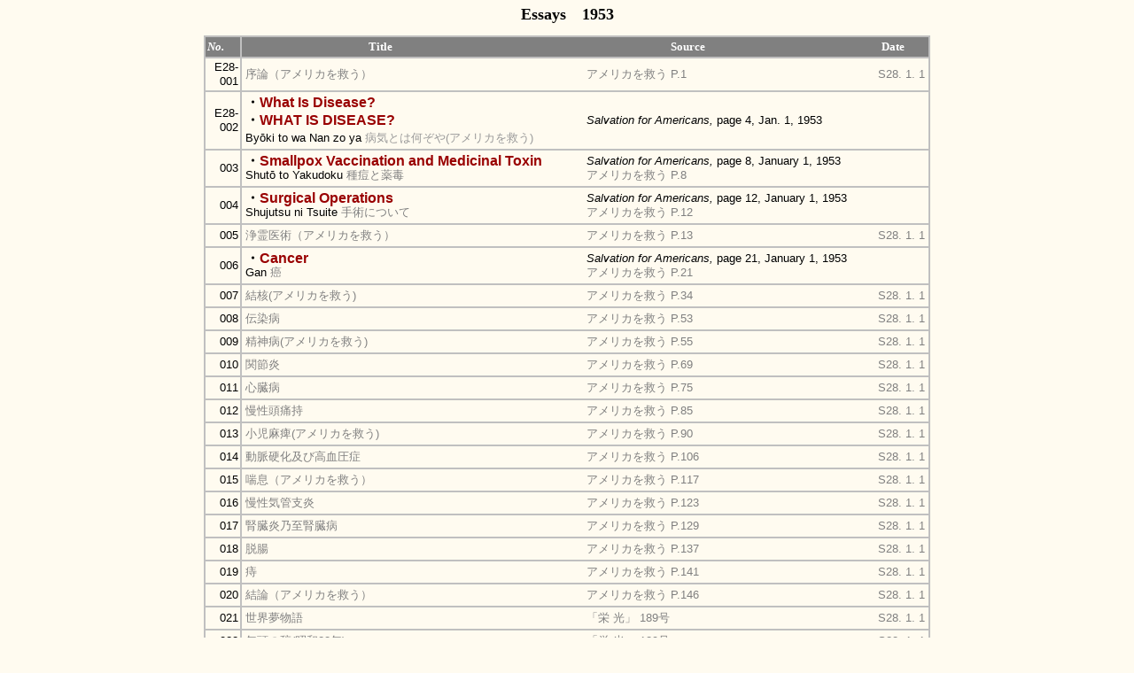

--- FILE ---
content_type: text/html
request_url: https://www.rattail.org/english/ronbun/1953.html
body_size: 14520
content:
<!DOCTYPE HTML PUBLIC "-//W3C//DTD HTML 4.01 Transitional//EN">
<html lang="ja"><head>
<meta http-equiv="Content-Type" content="text/html; charset=UTF-8">
<meta name="GENERATOR" content="Microsoft FrontPage Express 2.0">

<title>1953</title><link rel="stylesheet" type="text/css" href="../style1.css"></head>
<body>

<blockquote>
    <p align="center"><font color="#000000" face="Times New Roman" size="4"><strong>Essays</strong></font><font size="4"><strong>　</strong></font><font face="Times New Roman" size="4"><strong>1953</strong></font></p>
</blockquote>
<div align="center"><center>

<table bordercolorlight="#FFFFFF" border="1" bordercolor="#c0c0c0" cellpadding="2" cellspacing="0" width="100%">
    <tbody><tr>
        <td bgcolor="#808080"><font color="#ffffff" face="Times New Roman" size="2"><em><strong>No.</strong></em></font></td>
        <td bgcolor="#808080"><div align="center"><center><table border="0" bordercolor="#c0c0c0" cellspacing="0" width="100%">
            <tbody><tr>
                <td bgcolor="#808080" width="40%"><p align="center"><font color="#ffffff" face="Times New Roman" size="2"><strong>Title</strong></font></p>
                </td>
                <td bgcolor="#808080"><p align="center"><font color="#ffffff" face="Times New Roman" size="2"><strong>Source</strong></font></p>
                </td>
                <td align="center" bgcolor="#808080" width="75"><p align="center"><font color="#ffffff" face="Times New Roman" size="2"><strong>Date</strong></font></p>
                </td>
            </tr>
        </tbody></table>
        </center></div></td>
    </tr>
    <tr>
        <td align="right" width="35"><font size="2">E28-<br>
        001</font></td>
        <td><div align="center"><center><table bordercolordark="#C0C0C0" bordercolorlight="#E9FEDA" border="0" bordercolor="#c0c0c0" cellpadding="2" cellspacing="0" width="100%">
<tbody>            <tr>
                <td width="50%"><font color="#808080" size="2">序論（アメリカを救う）
                </font></td>
                <td><font color="#808080" size="2">アメリカを救う P.1 </font></td>
                <td align="right" width="75"><font color="#808080" size="2">S28. 1. 1</font></td>
            </tr>
</tbody>        </table>
        </center></div></td>
    </tr>
    <tr>
        <td align="right" width="35"><font size="2">E28-<br>
        002</font></td>
        <td><div align="center"><center><table style="width: 100%;" bordercolordark="#C0C0C0" bordercolorlight="#E9FEDA" border="0" bordercolor="#c0c0c0" cellpadding="2" cellspacing="0">
<tbody>            <tr><td><small style="font-weight: bold; color: black;"><font size="2"><big>・</big></font></small><span style="color: black;"><span style="font-weight: bold; color: black;"><a style="font-weight: bold;" href="1943/e18148.html"><span style="font-family: Helvetica,Arial,sans-serif;"></span></a></span></span><a style="font-weight: bold;" href="1943/e18148.html"><span style="color: black;"><span style="color: black;"></span></span></a><small style="font-weight: bold; color: black;"><font size="2"><big><a href="1953/e28002a.html"><span style="font-family: Helvetica,Arial,sans-serif;">What Is Disease?</span></a></big></font></small></td><td style="font-family: Helvetica,Arial,sans-serif;" colspan="1" rowspan="3"><small><span style="font-style: italic;">Salvation for Americans,</span> page 4, </small><small>Jan. 1, 1953</small></td></tr><tr>
                <td style="width: 50%;"><strong>・</strong><a href="1953/e28002.html"><font face="Arial"><strong>WHAT
                IS DISEASE?</strong></font></a></td>
                
                
            </tr>
            <tr>
                <td style="color: rgb(102, 51, 51); width: 50%;"><font size="2"><span style="color: black;"><span style="font-family: Helvetica,Arial,sans-serif;">Byōki to wa Nan zo ya&nbsp;</span><span style="color: rgb(153, 153, 153);">病気とは何ぞや(アメリカを救う)</span></span>
                </font></td>
                
                
            </tr>
</tbody>        </table>
        </center></div></td>
    </tr>
    <tr>
        <td align="right" width="35"><font size="2">003</font></td>
        <td><div align="center"><center><table bordercolordark="#C0C0C0" bordercolorlight="#E9FEDA" border="0" bordercolor="#c0c0c0" cellpadding="2" cellspacing="0" width="100%">
<tbody>            <tr>
                <td width="50%"><span style="color: black;"><small style="font-weight: bold; color: black;"><font size="2"><big>・</big></font></small><span style="font-weight: bold; color: black;"><a style="font-weight: bold;" href="1943/e18148.html"><span style="font-family: Helvetica,Arial,sans-serif;"></span></a></span></span><a style="font-weight: bold;" href="1943/e18148.html"><span style="color: black;"><span style="color: black;"></span></span></a><small style="font-weight: bold; color: black;"><font size="2"><big><a href="1949/e24051.html"><span style="font-family: Helvetica,Arial,sans-serif;"></span></a></big></font></small><span style="color: black;"><span style="font-weight: bold; color: black;"><a style="font-weight: bold;" href="1943/e18148.html"><span style="font-family: Helvetica,Arial,sans-serif;"></span></a></span></span><a style="font-weight: bold;" href="1943/e18148.html"><span style="color: black;"><span style="color: black;"></span></span></a><small style="font-weight: bold; color: black;"><font size="2"><big><a href="1953/e28003.html"><span style="font-family: Helvetica,Arial,sans-serif;">Smallpox Vaccination and Medicinal Toxin</span></a></big></font></small><br><font color="#808080" size="2"><span style="color: black; font-family: Helvetica,Arial,sans-serif;">Shut</span></font><font style="font-family: Helvetica,Arial,sans-serif;" size="2"><span style="color: black;">ō</span></font><font color="#808080" size="2"><span style="color: black; font-family: Helvetica,Arial,sans-serif;"> to Yakudoku </span>種痘と薬毒
                </font></td>
                <td><small><span style="font-family: Helvetica,Arial,sans-serif;"><i>Salvation for Americans,</i> page 8, January 1, 1953</span></small><font color="#808080" size="2"><br>アメリカを救う P.8 </font></td>
                
            </tr>
</tbody>        </table>
        </center></div></td>
    </tr>
    <tr>
        <td align="right" width="35"><font size="2">004</font></td>
        <td><div align="center"><center><table bordercolordark="#C0C0C0" bordercolorlight="#E9FEDA" border="0" bordercolor="#c0c0c0" cellpadding="2" cellspacing="0" width="100%">
<tbody>            <tr>
                <td width="50%"><span style="color: black;"><small style="font-weight: bold; color: black;"><font size="2"><big>・</big></font></small><span style="font-weight: bold; color: black;"><a style="font-weight: bold;" href="1943/e18148.html"><span style="font-family: Helvetica,Arial,sans-serif;"></span></a></span></span><a style="font-weight: bold;" href="1943/e18148.html"><span style="color: black;"><span style="color: black;"></span></span></a><small style="font-weight: bold; color: black;"><font size="2"><big><a href="1949/e24051.html"><span style="font-family: Helvetica,Arial,sans-serif;"></span></a></big></font></small><span style="color: black;"><span style="font-weight: bold; color: black;"><a style="font-weight: bold;" href="1943/e18148.html"><span style="font-family: Helvetica,Arial,sans-serif;"></span></a></span></span><a style="font-weight: bold;" href="1943/e18148.html"><span style="color: black;"><span style="color: black;"></span></span></a><small style="font-weight: bold; color: black;"><font size="2"><big><a href="1953/e28004.html"><span style="font-family: Helvetica,Arial,sans-serif;">Surgical Operations</span></a></big></font></small><br><font color="#808080" size="2"><span style="font-family: Helvetica,Arial,sans-serif; color: black;">Shujutsu ni Tsuite </span>手術について
                </font></td>
                <td><small><span style="font-family: Helvetica,Arial,sans-serif;"><i>Salvation for Americans,</i> page 12, January 1, 1953<br></span></small><font color="#808080" size="2">アメリカを救う P.12</font></td>
                
            </tr>
</tbody>        </table>
        </center></div></td>
    </tr>
    <tr>
        <td align="right" width="35"><font size="2">005</font></td>
        <td><div align="center"><center><table bordercolordark="#C0C0C0" bordercolorlight="#E9FEDA" border="0" bordercolor="#c0c0c0" cellpadding="2" cellspacing="0" width="100%">
<tbody>            <tr>
                <td width="50%"><font color="#808080" size="2">浄霊医術（アメリカを救う）</font></td>
                <td><font color="#808080" size="2">アメリカを救う P.13</font></td>
                <td align="right" width="75"><font color="#808080" size="2">S28. 1. 1</font></td>
            </tr>
</tbody>        </table>
        </center></div></td>
    </tr>
    <tr>
        <td align="right" width="35"><font size="2">006</font></td>
        <td><div align="center"><center><table bordercolordark="#C0C0C0" bordercolorlight="#E9FEDA" border="0" bordercolor="#c0c0c0" cellpadding="2" cellspacing="0" width="100%">
<tbody>            <tr>
                <td width="50%"><span style="color: black;"><small style="font-weight: bold; color: black;"><font size="2"><big>・</big></font></small><span style="font-weight: bold; color: black;"><a style="font-weight: bold;" href="1943/e18148.html"><span style="font-family: Helvetica,Arial,sans-serif;"></span></a></span></span><a style="font-weight: bold;" href="1943/e18148.html"><span style="color: black;"><span style="color: black;"></span></span></a><small style="font-weight: bold; color: black;"><font size="2"><big><a href="1949/e24051.html"><span style="font-family: Helvetica,Arial,sans-serif;"></span></a></big></font></small><span style="color: black;"><span style="font-weight: bold; color: black;"><a style="font-weight: bold;" href="1943/e18148.html"><span style="font-family: Helvetica,Arial,sans-serif;"></span></a></span></span><a style="font-weight: bold;" href="1943/e18148.html"><span style="color: black;"><span style="color: black;"></span></span></a><small style="font-weight: bold; color: black;"><font size="2"><big><a href="1953/e28006.html"><span style="font-family: Helvetica,Arial,sans-serif;">Cancer</span></a></big></font></small><br><font color="#808080" size="2"><span style="font-family: Helvetica,Arial,sans-serif; color: black;">Gan</span> 癌
                </font></td>
                <td><small><span style="font-family: Helvetica,Arial,sans-serif;"><span style="font-style: italic;">Salvation for Americans,</span> page 21, January 1, 1953<br></span></small><font color="#808080" size="2">アメリカを救う P.21 </font></td>
                
            </tr>
</tbody>        </table>
        </center></div></td>
    </tr>
    <tr>
        <td align="right" width="35"><font size="2">007</font></td>
        <td><div align="center"><center><table bordercolordark="#C0C0C0" bordercolorlight="#E9FEDA" border="0" bordercolor="#c0c0c0" cellpadding="2" cellspacing="0" width="100%">
<tbody>            <tr>
                <td width="50%"><font color="#808080" size="2">結核(アメリカを救う)
                </font></td>
                <td><font color="#808080" size="2">アメリカを救う P.34 </font></td>
                <td align="right" width="75"><font color="#808080" size="2">S28. 1. 1</font></td>
            </tr>
</tbody>        </table>
        </center></div></td>
    </tr>
    <tr>
        <td align="right" width="35"><font size="2">008</font></td>
        <td><div align="center"><center><table bordercolordark="#C0C0C0" bordercolorlight="#E9FEDA" border="0" bordercolor="#c0c0c0" cellpadding="2" cellspacing="0" width="100%">
<tbody>            <tr>
                <td width="50%"><font color="#808080" size="2">伝染病
                </font></td>
                <td><font color="#808080" size="2">アメリカを救う P.53 </font></td>
                <td align="right" width="75"><font color="#808080" size="2">S28. 1. 1</font></td>
            </tr>
</tbody>        </table>
        </center></div></td>
    </tr>
    <tr>
        <td align="right" width="35"><font size="2">009</font></td>
        <td><div align="center"><center><table bordercolordark="#C0C0C0" bordercolorlight="#E9FEDA" border="0" bordercolor="#c0c0c0" cellpadding="2" cellspacing="0" width="100%">
<tbody>            <tr>
                <td width="50%"><font color="#808080" size="2">精神病(アメリカを救う)
                </font></td>
                <td><font color="#808080" size="2">アメリカを救う P.55 </font></td>
                <td align="right" width="75"><font color="#808080" size="2">S28. 1. 1</font></td>
            </tr>
</tbody>        </table>
        </center></div></td>
    </tr>
    <tr>
        <td align="right" width="35"><font size="2">010</font></td>
        <td><div align="center"><center><table bordercolordark="#C0C0C0" bordercolorlight="#E9FEDA" border="0" bordercolor="#c0c0c0" cellpadding="2" cellspacing="0" width="100%">
<tbody>            <tr>
                <td width="50%"><font color="#808080" size="2">関節炎
                </font></td>
                <td><font color="#808080" size="2">アメリカを救う P.69 </font></td>
                <td align="right" width="75"><font color="#808080" size="2">S28. 1. 1</font></td>
            </tr>
</tbody>        </table>
        </center></div></td>
    </tr>
    <tr>
        <td align="right" width="35"><font size="2">011</font></td>
        <td><div align="center"><center><table bordercolordark="#C0C0C0" bordercolorlight="#E9FEDA" border="0" bordercolor="#c0c0c0" cellpadding="2" cellspacing="0" width="100%">
<tbody>            <tr>
                <td width="50%"><font color="#808080" size="2">心臓病
                </font></td>
                <td><font color="#808080" size="2">アメリカを救う P.75</font></td>
                <td align="right" width="75"><font color="#808080" size="2">S28. 1. 1</font></td>
            </tr>
</tbody>        </table>
        </center></div></td>
    </tr>
    <tr>
        <td align="right" width="35"><font size="2">012</font></td>
        <td><div align="center"><center><table bordercolordark="#C0C0C0" bordercolorlight="#E9FEDA" border="0" bordercolor="#c0c0c0" cellpadding="2" cellspacing="0" width="100%">
<tbody>            <tr>
                <td width="50%"><font color="#808080" size="2">慢性頭痛持
                </font></td>
                <td><font color="#808080" size="2">アメリカを救う P.85</font></td>
                <td align="right" width="75"><font color="#808080" size="2">S28. 1. 1</font></td>
            </tr>
</tbody>        </table>
        </center></div></td>
    </tr>
    <tr>
        <td align="right" width="35"><font size="2">013</font></td>
        <td><div align="center"><center><table bordercolordark="#C0C0C0" bordercolorlight="#E9FEDA" border="0" bordercolor="#c0c0c0" cellpadding="2" cellspacing="0" width="100%">
<tbody>            <tr>
                <td width="50%"><font color="#808080" size="2">小児麻痺(アメリカを救う)
                </font></td>
                <td><font color="#808080" size="2">アメリカを救う P.90</font></td>
                <td align="right" width="75"><font color="#808080" size="2">S28. 1. 1</font></td>
            </tr>
</tbody>        </table>
        </center></div></td>
    </tr>
    <tr>
        <td align="right" width="35"><font size="2">014</font></td>
        <td><div align="center"><center><table bordercolordark="#C0C0C0" bordercolorlight="#E9FEDA" border="0" bordercolor="#c0c0c0" cellpadding="2" cellspacing="0" width="100%">
<tbody>            <tr>
                <td width="50%"><font color="#808080" size="2">動脈硬化及び高血圧症
                </font></td>
                <td><font color="#808080" size="2">アメリカを救う P.106 </font></td>
                <td align="right" width="75"><font color="#808080" size="2">S28. 1. 1</font></td>
            </tr>
</tbody>        </table>
        </center></div></td>
    </tr>
    <tr>
        <td align="right" width="35"><font size="2">015</font></td>
        <td><div align="center"><center><table bordercolordark="#C0C0C0" bordercolorlight="#E9FEDA" border="0" bordercolor="#c0c0c0" cellpadding="2" cellspacing="0" width="100%">
<tbody>            <tr>
                <td width="50%"><font color="#808080" size="2">喘息（アメリカを救う）
                </font></td>
                <td><font color="#808080" size="2">アメリカを救う P.117 </font></td>
                <td align="right" width="75"><font color="#808080" size="2">S28. 1. 1</font></td>
            </tr>
</tbody>        </table>
        </center></div></td>
    </tr>
    <tr>
        <td align="right" width="35"><font size="2">016</font></td>
        <td><div align="center"><center><table bordercolordark="#C0C0C0" bordercolorlight="#E9FEDA" border="0" bordercolor="#c0c0c0" cellpadding="2" cellspacing="0" width="100%">
<tbody>            <tr>
                <td width="50%"><font color="#808080" size="2">慢性気管支炎
                </font></td>
                <td><font color="#808080" size="2">アメリカを救う P.123</font></td>
                <td align="right" width="75"><font color="#808080" size="2">S28. 1. 1</font></td>
            </tr>
</tbody>        </table>
        </center></div></td>
    </tr>
    <tr>
        <td align="right" width="35"><font size="2">017</font></td>
        <td><div align="center"><center><table bordercolordark="#C0C0C0" bordercolorlight="#E9FEDA" border="0" bordercolor="#c0c0c0" cellpadding="2" cellspacing="0" width="100%">
<tbody>            <tr>
                <td width="50%"><font color="#808080" size="2">腎臓炎乃至腎臓病
                </font></td>
                <td><font color="#808080" size="2">アメリカを救う P.129</font></td>
                <td align="right" width="75"><font color="#808080" size="2">S28. 1. 1</font></td>
            </tr>
</tbody>        </table>
        </center></div></td>
    </tr>
    <tr>
        <td align="right" width="35"><font size="2">018</font></td>
        <td><div align="center"><center><table bordercolordark="#C0C0C0" bordercolorlight="#E9FEDA" border="0" bordercolor="#c0c0c0" cellpadding="2" cellspacing="0" width="100%">
<tbody>            <tr>
                <td width="50%"><font color="#808080" size="2">脱腸
                </font></td>
                <td><font color="#808080" size="2">アメリカを救う P.137 </font></td>
                <td align="right" width="75"><font color="#808080" size="2">S28. 1. 1</font></td>
            </tr>
</tbody>        </table>
        </center></div></td>
    </tr>
    <tr>
        <td align="right" width="35"><font size="2">019</font></td>
        <td><div align="center"><center><table bordercolordark="#C0C0C0" bordercolorlight="#E9FEDA" border="0" bordercolor="#c0c0c0" cellpadding="2" cellspacing="0" width="100%">
<tbody>            <tr>
                <td width="50%"><font color="#808080" size="2">痔
                </font></td>
                <td><font color="#808080" size="2">アメリカを救う P.141</font></td>
                <td align="right" width="75"><font color="#808080" size="2">S28. 1. 1</font></td>
            </tr>
</tbody>        </table>
        </center></div></td>
    </tr>
    <tr>
        <td align="right" width="35"><font size="2">020</font></td>
        <td><div align="center"><center><table bordercolordark="#C0C0C0" bordercolorlight="#E9FEDA" border="0" bordercolor="#c0c0c0" cellpadding="2" cellspacing="0" width="100%">
<tbody>            <tr>
                <td width="50%"><font color="#808080" size="2">結論（アメリカを救う）
                </font></td>
                <td><font color="#808080" size="2">アメリカを救う P.146</font></td>
                <td align="right" width="75"><font color="#808080" size="2">S28. 1. 1</font></td>
            </tr>
</tbody>        </table>
        </center></div></td>
    </tr>
    <tr>
        <td align="right" width="35"><font size="2">021</font></td>
        <td><div align="center"><center><table bordercolordark="#C0C0C0" bordercolorlight="#E9FEDA" border="0" bordercolor="#c0c0c0" cellpadding="2" cellspacing="0" width="100%">
<tbody>            <tr>
                <td width="50%"><font color="#808080" size="2">世界夢物語
                </font></td>
                <td><font color="#808080" size="2">「栄 光」
                189号</font></td>
                <td align="right" width="75"><font color="#808080" size="2">S28. 1. 1</font></td>
            </tr>
</tbody>        </table>
        </center></div></td>
    </tr>
    <tr>
        <td align="right" width="35"><font size="2">022</font></td>
        <td><div align="center"><center><table bordercolordark="#C0C0C0" bordercolorlight="#E9FEDA" border="0" bordercolor="#c0c0c0" cellpadding="2" cellspacing="0" width="100%">
<tbody>            <tr>
                <td width="50%"><font color="#808080" size="2">年頭の辞(昭和28年)
                </font></td>
                <td><font color="#808080" size="2">「栄 光」
                189号</font></td>
                <td align="right" width="75"><font color="#808080" size="2">S28. 1. 1</font></td>
            </tr>
</tbody>        </table>
        </center></div></td>
    </tr>
    <tr>
        <td align="right" width="35"><font size="2">023</font></td>
        <td><div align="center"><center><table bordercolordark="#C0C0C0" bordercolorlight="#E9FEDA" border="0" bordercolor="#c0c0c0" cellpadding="2" cellspacing="0" width="100%">
<tbody>            <tr>
                <td width="50%"><font color="#808080" size="2">名人の失くなった理由(一)
                </font></td>
                <td><font color="#808080" size="2">「栄 光」
                190号</font></td>
                <td align="right" width="75"><font color="#808080" size="2">S28. 1. 7</font></td>
            </tr>
</tbody>        </table>
        </center></div></td>
    </tr>
    <tr>
        <td align="right" width="35"><font size="2">024</font></td>
        <td><div align="center"><center><table bordercolordark="#C0C0C0" bordercolorlight="#E9FEDA" border="0" bordercolor="#c0c0c0" cellpadding="2" cellspacing="0" width="100%">
<tbody>            <tr>
                <td style="width: 488px;"><small style="font-weight: bold; color: black;"><font size="2"><big>・</big></font></small><a href="1953/e28024.html"><small style="font-weight: bold;"><font size="2"><big><span style="font-family: Helvetica,Arial,sans-serif;">“Iron Pills”<small> &nbsp;Medical Science Fragments Twenty-five</small></span></big></font></small></a><br><font color="#808080" size="2">鉄剤・医学断片集25
                </font></td>
                <td style="width: 250px;"><font color="#808080" size="2"><span style="font-style: italic;"><span style="color: black;">Eik&ocirc;,</span></span><span style="color: black;"> Issue 190, January 7, 1953</span><br>「栄 光」
                190号</font></td>
                
            </tr>
</tbody>        </table>
        </center></div></td>
    </tr>
    <tr>
        <td align="right" width="35"><font size="2">025</font></td>
        <td><div align="center"><center><table bordercolordark="#C0C0C0" bordercolorlight="#E9FEDA" border="0" bordercolor="#c0c0c0" cellpadding="2" cellspacing="0" width="100%">
<tbody>            <tr>
                <td width="50%"><font color="#808080" size="2">地球は暖かくなった
                </font></td>
                <td><font color="#808080" size="2">「栄 光」
                190号</font></td>
                <td align="right" width="75"><font color="#808080" size="2">S28. 1. 7</font></td>
            </tr>
</tbody>        </table>
        </center></div></td>
    </tr>
    <tr>
        <td align="right" width="35"><font size="2">026</font></td>
        <td><div align="center"><center><table bordercolordark="#C0C0C0" bordercolorlight="#E9FEDA" border="0" bordercolor="#c0c0c0" cellpadding="2" cellspacing="0" width="100%">
<tbody>            <tr>
                <td width="50%"><font color="#808080" size="2">医学と浄霊との比較</font></td>
                <td><font color="#808080" size="2">「栄 光」
                190号</font></td>
                <td align="right" width="75"><font color="#808080" size="2">S28. 1. 7</font></td>
            </tr>
</tbody>        </table>
        </center></div></td>
    </tr>
    <tr>
        <td align="right" width="35"><font size="2">027</font></td>
        <td><div align="center"><center><table bordercolordark="#C0C0C0" bordercolorlight="#E9FEDA" border="0" bordercolor="#c0c0c0" cellpadding="2" cellspacing="0" width="100%">
<tbody>            <tr>
                <td width="50%"><font color="#808080" size="2">名人の失くなった理由(二)</font></td>
                <td><font color="#808080" size="2">「栄 光」
                191号</font></td>
                <td align="right" width="75"><font color="#808080" size="2">S28. 1.14</font></td>
            </tr>
</tbody>        </table>
        </center></div></td>
    </tr>
    <tr>
        <td align="right" width="35"><font size="2">028</font></td>
        <td><div align="center"><center><table bordercolordark="#C0C0C0" bordercolorlight="#E9FEDA" border="0" bordercolor="#c0c0c0" cellpadding="2" cellspacing="0" width="100%">
<tbody>            <tr>
                <td style="width: 488px;"><small style="font-weight: bold; color: black;"><font size="2"><big>・</big></font></small><a href="1953/e28028.html"><small style="font-weight: bold;"><font size="2"><big><span style="font-family: Helvetica,Arial,sans-serif;">“Vitality”<small> &nbsp;Medical Science Fragments Twenty-six</small></span></big></font></small></a><br><font color="#808080" size="2">体質・医学断片集26
                </font></td>
                <td style="width: 250px;"><font color="#808080" size="2"><span style="font-style: italic;"><span style="color: black;">Eik&ocirc;,</span></span><span style="color: black;"> Issue 191, January 14, 1953<br></span></font><font color="#808080" size="2">「栄 光」
                191号</font></td>
                
            </tr>
</tbody>        </table>
        </center></div></td>
    </tr>
    <tr>
        <td align="right" width="35"><font size="2">029</font></td>
        <td><div align="center"><center><table bordercolordark="#C0C0C0" bordercolorlight="#E9FEDA" border="0" bordercolor="#c0c0c0" cellpadding="2" cellspacing="0" width="100%">
<tbody>            <tr>
                <td style="width: 488px;"><small style="font-weight: bold; color: red;"><font style="color: black;" size="2"><big>・</big></font><big style="font-family: Helvetica,Arial,sans-serif; font-weight: bold;"><span style="color: black;"><span style="color: black;"></span></span><a href="1943/e18148.html"><span style="color: black;"><span style="color: black;"></span></span></a></big></small><font style="font-family: Helvetica,Arial,sans-serif; font-weight: bold;" size="2"><big><big><a href="1953/e28029.html"><small>Ridiculing Contemporary Medical Science</small></a></big></big></font><br><font color="#808080" size="2"><span style="color: black; font-family: Helvetica,Arial,sans-serif;">Gendai Igaku o Warau</span> 現代医学を嗤う
                </font></td>
                <td style="width: 250px;"><font color="#808080" size="2"><span style="font-style: italic;"><span style="color: black;">Eik&ocirc;,</span></span><span style="color: black;"> Issue 191, January 14, 1953<br></span></font><font color="#808080" size="2">「栄 光」
                191号</font></td>
                
            </tr>
</tbody>        </table>
        </center></div></td>
    </tr>
    <tr>
        <td align="right" width="35"><font size="2">030</font></td>
        <td><div align="center"><center><table bordercolordark="#C0C0C0" bordercolorlight="#E9FEDA" border="0" bordercolor="#c0c0c0" cellpadding="2" cellspacing="0" width="100%">
<tbody>            <tr>
                <td width="50%"><font color="#808080" size="2">噫々医学よ</font></td>
                <td><font color="#808080" size="2">「栄 光」
                191号</font></td>
                <td align="right" width="75"><font color="#808080" size="2">S28. 1.14</font></td>
            </tr>
</tbody>        </table>
        </center></div></td>
    </tr>
    <tr>
        <td align="right" width="35"><font size="2">031</font></td>
        <td><div align="center"><center><table bordercolordark="#C0C0C0" bordercolorlight="#E9FEDA" border="0" bordercolor="#c0c0c0" cellpadding="2" cellspacing="0" width="100%">
<tbody>            <tr>
                <td width="50%"><font color="#808080" size="2">注意(栄光191号）
                </font></td>
                <td><font color="#808080" size="2">「栄 光」
                191号</font></td>
                <td align="right" width="75"><font color="#808080" size="2">S28. 1.14</font></td>
            </tr>
</tbody>        </table>
        </center></div></td>
    </tr>
    <tr>
        <td align="right" width="35"><font size="2">032</font></td>
        <td><div align="center"><center><table bordercolordark="#C0C0C0" bordercolorlight="#E9FEDA" border="0" bordercolor="#c0c0c0" cellpadding="2" cellspacing="0" width="100%">
<tbody>            <tr>
                <td width="50%"><small style="font-weight: bold; color: black;"><font size="2"><big>・</big></font></small><span style="color: black;"><span style="font-weight: bold; color: black;"><a style="font-weight: bold;" href="1943/e18148.html"><span style="font-family: Helvetica,Arial,sans-serif;"></span></a></span></span><a style="font-weight: bold;" href="1943/e18148.html"><span style="color: black;"><span style="color: black;"></span></span></a><small style="font-weight: bold; color: black;"><font size="2"><big><a href="1953/e28032.html"><span style="font-family: Helvetica,Arial,sans-serif;">A Complex Issue</span></a></big></font></small><br><font color="#808080" size="2"><span style="color: black;"><span style="font-style: italic;"></span><span style="font-family: Helvetica,Arial,sans-serif;">Muzukashii Mondai</span>&nbsp;</span>難しい問題
                </font></td>
                <td><font color="#808080" size="2"><span style="color: black;"><span style="font-style: italic;">Shin Sh&ucirc;ky&ocirc; Shinbun</span>, Issue 26, January 15, 1953</span></font><font color="#808080" size="2"><br> 新宗教新聞　26号</font></td>
                
            </tr>
</tbody>        </table>
        </center></div></td>
    </tr>
    <tr>
        <td align="right" width="35"><font size="2">033</font></td>
        <td><div align="center"><center><table bordercolordark="#C0C0C0" bordercolorlight="#E9FEDA" border="0" bordercolor="#c0c0c0" cellpadding="2" cellspacing="0" width="100%">
<tbody>            <tr>
                <td width="50%"><font color="#808080" size="2">名人の失くなった理由(三)
                </font></td>
                <td><font color="#808080" size="2">「栄 光」
                192号</font></td>
                <td align="right" width="75"><font color="#808080" size="2">S28. 1.21</font></td>
            </tr>
</tbody>        </table>
        </center></div></td>
    </tr>
    <tr>
        <td align="right" width="35"><font size="2">034</font></td>
        <td><div align="center"><center><table bordercolordark="#C0C0C0" bordercolorlight="#E9FEDA" border="0" bordercolor="#c0c0c0" cellpadding="2" cellspacing="0" width="100%">
<tbody>            <tr>
                <td style="width: 488px;"><small style="font-weight: bold; color: black;"><font size="2"><big>・</big></font></small><a href="1953/e28034.html"><small style="font-weight: bold;"><font size="2"><big><span style="font-family: Helvetica,Arial,sans-serif;">“The Irresponsibility of Doctors”<small> &nbsp;Medical Science Fragments Twenty-seven</small></span></big></font></small></a><br><font color="#808080" size="2">医師の無責任という言葉・医学断片集27
                </font></td>
                <td style="width: 250px;"><font color="#808080" size="2"><span style="font-style: italic;"><span style="color: black;">Eik&ocirc;,</span></span><span style="color: black;"> Issue 192, Jan. 21, 1953<br></span></font><font color="#808080" size="2">「栄 光」
                192号</font></td>
                
            </tr>
</tbody>        </table>
        </center></div></td>
    </tr>
    <tr>
        <td align="right" width="35"><font size="2">035</font></td>
        <td><div align="center"><center><table bordercolordark="#C0C0C0" bordercolorlight="#E9FEDA" border="0" bordercolor="#c0c0c0" cellpadding="2" cellspacing="0" width="100%">
<tbody>            <tr>
                <td width="50%"><small style="font-weight: bold; color: black;"><font size="2"><big>・</big></font></small><span style="color: black;"><span style="font-weight: bold; color: black;"><a style="font-weight: bold;" href="1943/e18148.html"><span style="font-family: Helvetica,Arial,sans-serif;"></span></a></span></span><a style="font-weight: bold;" href="1943/e18148.html"><span style="color: black;"><span style="color: black;"></span></span></a><small style="font-weight: bold; color: black;"><font size="2"><big><a href="1953/e28035.html"><span style="font-family: Helvetica,Arial,sans-serif;">A Hundred from One</span></a></big></font></small><br><font color="#808080" size="2"><span style="color: black; font-family: Helvetica,Arial,sans-serif;">Hitori ga Hyakunin </span>一人が百人
                </font></td>
                <td><font color="#808080" size="2"><span style="font-style: italic;"><span style="color: black;">Eik&ocirc;,</span></span><span style="color: black;"> Issue 192, Jan. 21, 1953<br></span></font><font color="#808080" size="2">「栄 光」
                192号</font></td>
                
            </tr>
</tbody>        </table>
        </center></div></td>
    </tr>
    <tr>
        <td align="right" width="35"><font size="2">036</font></td>
        <td><div align="center"><center><table bordercolordark="#C0C0C0" bordercolorlight="#E9FEDA" border="0" bordercolor="#c0c0c0" cellpadding="2" cellspacing="0" width="100%">
<tbody>            <tr>
                <td width="50%"><font color="#808080" size="2">この奇蹟をどう見る
                </font></td>
                <td><font color="#808080" size="2">「栄 光」
                192号</font></td>
                <td align="right" width="75"><font color="#808080" size="2">S28. 1.21</font></td>
            </tr>
</tbody>        </table>
        </center></div></td>
    </tr>
    <tr>
        <td align="right" width="35"><font size="2">037</font></td>
        <td><div align="center"><center><table bordercolordark="#C0C0C0" bordercolorlight="#E9FEDA" border="0" bordercolor="#c0c0c0" cellpadding="2" cellspacing="0" width="100%">
<tbody>            <tr>
                <td width="50%"><font color="#808080" size="2">こんな眼病でも訳なく治る</font></td>
                <td><font color="#808080" size="2">「栄 光」
                192号</font></td>
                <td align="right" width="75"><font color="#808080" size="2">S28. 1.21</font></td>
            </tr>
</tbody>        </table>
        </center></div></td>
    </tr>
    <tr>
        <td align="right" width="35"><font size="2">038</font></td>
        <td><div align="center"><center><table bordercolordark="#C0C0C0" bordercolorlight="#E9FEDA" border="0" bordercolor="#c0c0c0" cellpadding="2" cellspacing="0" width="100%">
<tbody>            <tr>
                <td width="50%"><font color="#808080" size="2">「アメリカを救う」広告文
                </font></td>
                <td><font color="#808080" size="2">読売新聞 </font></td>
                <td align="right" width="75"><font color="#808080" size="2">S28. 1.24</font></td>
            </tr>
</tbody>        </table>
        </center></div></td>
    </tr>
    <tr>
        <td align="right" width="35"><font size="2">E28-039</font></td>
        <td><div align="center"><center><table bordercolordark="#C0C0C0" bordercolorlight="#E9FEDA" border="0" bordercolor="#c0c0c0" cellpadding="2" cellspacing="0" width="100%">
<tbody>            <tr>
                <td style="width: 467px;"><span style="color: black;">・</span><a href="1953/e28039.html"><span style="font-family: Arial; font-weight: bold;">Medicines Create Misfortune</span></a><br><font color="#808080" size="2">薬が不幸を作る</font></td>
                <td style="width: 271px;"><font color="#808080" size="2"><span style="font-style: italic; color: black;">Chijt&ocirc;tengoku,</span><span style="color: black;"> </span></font><font color="#808080" size="2"><span style="color: black;">Issue </span></font><font color="#808080" size="2"><span style="color: black;">44</span></font><font color="#808080" size="2"><span style="color: black;">, January 25, 1953</span></font><font color="#808080" size="2"><span style="color: black;"></span><br>地上天国
                44号</font></td>
                
            </tr>
</tbody>        </table>
        </center></div></td>
    </tr>
    <tr>
        <td align="right" width="35"><font size="2">040</font></td>
        <td><div align="center"><center><table bordercolordark="#C0C0C0" bordercolorlight="#E9FEDA" border="0" bordercolor="#c0c0c0" cellpadding="2" cellspacing="0" width="100%">
<tbody>            <tr>
                <td style="width: 493px;"><small style="font-weight: bold; color: black;"><font size="2"><big>・</big></font></small><a href="1953/e28040.html"><small style="font-weight: bold;"><font size="2"><big><span style="font-family: Helvetica,Arial,sans-serif;">“Efficacy”<small> &nbsp;Medical Science Fragments Twenty-eight</small></span></big></font></small></a><br><font color="#808080" size="2">効果の言葉・医学断片集28
                </font></td>
                <td style="width: 245px;"><font color="#808080" size="2"><span style="font-style: italic;"><span style="color: black;">Eik&ocirc;,</span></span><span style="color: black;"> Issue 193, January 28, 1953<br></span></font><font color="#808080" size="2">「栄 光」
                193号</font></td>
                
            </tr>
</tbody>        </table>
        </center></div></td>
    </tr>
    <tr>
        <td align="right" width="35"><font size="2">041</font></td>
        <td><div align="center"><center><table bordercolordark="#C0C0C0" bordercolorlight="#E9FEDA" border="0" bordercolor="#c0c0c0" cellpadding="2" cellspacing="0" width="100%">
<tbody>            <tr>
                <td width="50%"><font color="#808080" size="2">風邪引結構
                </font></td>
                <td><font color="#808080" size="2">「栄 光」
                193号</font></td>
                <td align="right" width="75"><font color="#808080" size="2">S28. 1.28</font></td>
            </tr>
</tbody>        </table>
        </center></div></td>
    </tr>
    <tr>
        <td align="right" width="35"><font size="2">042</font></td>
        <td><div align="center"><center><table bordercolordark="#C0C0C0" bordercolorlight="#E9FEDA" border="0" bordercolor="#c0c0c0" cellpadding="2" cellspacing="0" width="100%">
<tbody>            <tr>
                <td width="50%"><font color="#808080" size="2">スポ－ツマン早死の理由
                </font></td>
                <td><font color="#808080" size="2">「栄 光」
                193号</font></td>
                <td align="right" width="75"><font color="#808080" size="2">S28. 1.28</font></td>
            </tr>
</tbody>        </table>
        </center></div></td>
    </tr>
    <tr>
        <td align="right" width="35"><font size="2">043</font></td>
        <td><div align="center"><center><table bordercolordark="#C0C0C0" bordercolorlight="#E9FEDA" border="0" bordercolor="#c0c0c0" cellpadding="2" cellspacing="0" width="100%">
<tbody>            <tr>
                <td width="50%"><font color="#808080" size="2">無神論のカチカチ遂に往生す
                </font></td>
                <td><font color="#808080" size="2">「栄 光」
                193号</font></td>
                <td align="right" width="75"><font color="#808080" size="2">S28. 1.28</font></td>
            </tr>
</tbody>        </table>
        </center></div></td>
    </tr>
    <tr>
        <td align="right" width="35"><font size="2">T28-01</font></td>
        <td><div align="center"><center><table bordercolordark="#C0C0C0" bordercolorlight="#E9FEDA" border="0" bordercolor="#c0c0c0" cellpadding="2" cellspacing="0" width="100%">
<tbody>            <tr>
                <td style="width: 493px;"><small style="font-weight: bold; color: black;"><font size="2"><big>・</big></font></small><a href="1953/T2801.html"><span style="font-family: Helvetica,Arial,sans-serif; font-weight: bold;">Meishu-sama Speaks at Length on the Concept of the Messianic Hall and the Mission of Japan</span></a><br><font color="#808080" size="2">明主様「救世会館」の構想と「日本の使命」について大いに語られる
                </font></td>
                <td style="width: 245px;"><font color="#808080" size="2"><span style="font-style: italic;"><span style="color: black;">Eik&ocirc;,</span></span><span style="color: black;"> Issue 193, Jan. 28, 1953</span></font><font color="#808080" size="2"><br>「栄 光」
                193号</font></td>
                
            </tr>
</tbody>        </table>
        </center></div></td>
    </tr>
    <tr>
        <td align="right" width="35"><font size="2">T28-02</font></td>
        <td><div align="center"><center><table bordercolordark="#C0C0C0" bordercolorlight="#E9FEDA" border="0" bordercolor="#c0c0c0" cellpadding="2" cellspacing="0" width="100%">
<tbody>            <tr>
                <td style="width: 493px;"><a href="1953/T2802.html"><small style="font-weight: bold; color: black;"><font size="2"><big>・</big></font></small></a><a href="1953/T2802.html"><span style="font-family: Helvetica,Arial,sans-serif; font-weight: bold;">Meishu-sama Speaks At Length on the International Situation Along with Medical and Agricultural Issues</span></a><br><font color="#808080" size="2">明主様　国際情勢と医学農業問題について大いに語らる
                </font></td>
                <td style="width: 245px;"><font color="#808080" size="2"><span style="font-style: italic;"><span style="color: black;">Eik&ocirc;,</span></span><span style="color: black;"> Issue 193, Jan. 28, 1953<br></span></font><font color="#808080" size="2">「栄 光」
                194号</font></td>
                
            </tr>
</tbody>        </table>
        </center></div></td>
    </tr>
    <tr>
        <td align="right" width="35"><font size="2">E28-</font><font size="2">044</font></td>
        <td><div align="center"><center><table bordercolordark="#C0C0C0" bordercolorlight="#E9FEDA" border="0" bordercolor="#c0c0c0" cellpadding="2" cellspacing="0" width="100%">
<tbody>            <tr>
                <td style="width: 493px;"><small style="font-weight: bold; color: black;"><font size="2"><big>・</big></font></small><a href="1953/e28044.html"><span style="font-family: Helvetica,Arial,sans-serif; font-weight: bold;"><small>Medical Fragments 29</small> “Untitled”</span></a><br><font color="#808080" size="2">無題・医学断片集29
                </font></td>
                <td style="width: 245px;"><font color="#808080" size="2"><span style="font-style: italic;"><span style="color: black;">Eik&ocirc;,</span></span><span style="color: black;"> Issue 194, February 4, 1953</span></font><font color="#808080" size="2"><br>「栄 光」
                194号</font></td>
                
            </tr>
</tbody>        </table>
        </center></div></td>
    </tr>
    <tr>
        <td align="right" width="35"><font size="2">045</font></td>
        <td><div align="center"><center><table bordercolordark="#C0C0C0" bordercolorlight="#E9FEDA" border="0" bordercolor="#c0c0c0" cellpadding="2" cellspacing="0" width="100%">
<tbody>            <tr>
                <td style="width: 493px;"><small style="font-weight: bold; color: black;"><font size="2"><big>・</big></font></small><a href="1953/e28045.html"><span style="font-family: Helvetica,Arial,sans-serif; font-weight: bold;">The Great Age of Terror Is Upon Us</span></a><br><font color="#808080" size="2">大恐怖時代来らん</font></td>
                <td style="width: 245px;"><font color="#808080" size="2"><span style="font-style: italic;"><span style="color: black;">Eik&ocirc;,</span></span><span style="color: black;"> Issue 194, February 4, 1953</span></font><font color="#808080" size="2"><br>「栄 光」
                194号</font></td>
                
            </tr>
</tbody>        </table>
        </center></div></td>
    </tr>
    <tr>
        <td align="right" width="35"><font size="2">046</font></td>
        <td><div align="center"><center><table bordercolordark="#C0C0C0" bordercolorlight="#E9FEDA" border="0" bordercolor="#c0c0c0" cellpadding="2" cellspacing="0" width="100%">
<tbody>            <tr>
                <td style="width: 493px;"><span style="color: black;"><span style="font-weight: bold;">・<a href="1953/e28046.html"><span style="font-family: Helvetica,Arial,sans-serif;">Above Religion</span></a></span></span><br><font color="#808080" size="2">宗教以上のもの</font></td>
                <td style="width: 245px;"><font color="#808080" size="2"><span style="font-style: italic;"><span style="color: black;">Eik&ocirc;,</span></span><span style="color: black;"> Issue 194, February 4, 1953</span></font><font color="#808080" size="2"><br>「栄 光」
                194号</font></td>
                
            </tr>
</tbody>        </table>
        </center></div></td>
    </tr>
    <tr>
        <td align="right" width="35"><font size="2">047</font></td>
        <td><div align="center"><center><table bordercolordark="#C0C0C0" bordercolorlight="#E9FEDA" border="0" bordercolor="#c0c0c0" cellpadding="2" cellspacing="0" width="100%">
<tbody>            <tr>
                <td style="width: 493px;"><span style="color: black;"><span style="font-weight: bold;">・</span><a href="1953/e28047.html"><span style="font-family: Helvetica,Arial,sans-serif; font-weight: bold;">One Instance of a Spiritual Disease</span></a></span><br><font color="#808080" size="2">霊的病気の一例</font></td>
                <td style="width: 245px;"><font color="#808080" size="2"><span style="font-style: italic;"><span style="color: black;">Eik&ocirc;,</span></span><span style="color: black;"> Issue 194, February 4, 1953</span></font><font color="#808080" size="2"><br>「栄 光」
                194号</font></td>
                
            </tr>
</tbody>        </table>
        </center></div></td>
    </tr>
    <tr>
        <td align="right" width="35"><font size="2">048</font></td>
        <td><div align="center"><center><table bordercolordark="#C0C0C0" bordercolorlight="#E9FEDA" border="0" bordercolor="#c0c0c0" cellpadding="2" cellspacing="0" width="100%">
<tbody>            <tr>
                <td style="width: 493px;"><small style="font-weight: bold; color: black;"><font size="2"><big>・</big></font></small><a href="1953/e28048.html"><span style="font-family: Helvetica,Arial,sans-serif; font-weight: bold;">An Example of the Superstition of Medical Science</span></a><br><font color="#808080" size="2">医学迷信の一例
                </font></td>
                <td style="width: 245px;"><font color="#808080" size="2"><span style="font-style: italic;"><span style="color: black;">Eik&ocirc;,</span></span><span style="color: black;"> Issue 194, February 4, 1953</span></font><font color="#808080" size="2"><br>「栄 光」
                194号</font></td>
                
            </tr>
</tbody>        </table>
        </center></div></td>
    </tr>
    <tr>
        <td align="right" width="35"><font size="2">049</font></td>
        <td><div align="center"><center><table bordercolordark="#C0C0C0" bordercolorlight="#E9FEDA" border="0" bordercolor="#c0c0c0" cellpadding="2" cellspacing="0" width="100%">
<tbody>            <tr>
                <td style="width: 493px;"><small style="font-weight: bold; color: black;"><font size="2"><big>・</big></font></small><a href="1953/e28049.html"><span style="font-family: Helvetica,Arial,sans-serif; font-weight: bold;">A Comparison of Johrei and Medical Science</span></a><br><font color="#808080" size="2">浄霊と医学との比較
                </font></td>
                <td style="width: 245px;"><font color="#808080" size="2"><span style="font-style: italic;"><span style="color: black;">Eik&ocirc;,</span></span><span style="color: black;"> Issue 194, February 4, 1953</span></font><font color="#808080" size="2"><br>「栄 光」
                194号</font></td>
                
            </tr>
</tbody>        </table>
        </center></div></td>
    </tr>
    <tr>
        <td align="right" width="35"><font size="2">050</font></td>
        <td><div align="center"><center><table bordercolordark="#C0C0C0" bordercolorlight="#E9FEDA" border="0" bordercolor="#c0c0c0" cellpadding="2" cellspacing="0" width="100%">
<tbody>            <tr>
                <td style="width: 493px;"><small style="font-weight: bold; color: black;"><font size="2"><big>・</big></font></small><a href="1953/e28050.html"><small style="font-weight: bold;"><font size="2"><big><span style="font-family: Helvetica,Arial,sans-serif;">“Yawning”<small> &nbsp;Medical Science Fragments Thirty</small></span></big></font></small></a><br><font color="#808080" size="2"><span style="color: black;">Akubi</span> 欠伸（あくび）・医学断片集30
                </font></td>
                <td style="width: 245px;"><font color="#808080" size="2"><span style="color: black;">E<span style="font-style: italic;">ik&ocirc;,</span> Issue 195, February 11, 1953</span><br>「栄 光」
                195号</font></td>
                
            </tr>
</tbody>        </table>
        </center></div></td>
    </tr>
    <tr>
        <td align="right" width="35"><font size="2">051</font></td>
        <td><div align="center"><center><table bordercolordark="#C0C0C0" bordercolorlight="#E9FEDA" border="0" bordercolor="#c0c0c0" cellpadding="2" cellspacing="0" width="100%">
<tbody>            <tr>
                <td width="50%"><font color="#808080" size="2">日本は文化の組立工場
                </font></td>
                <td><font color="#808080" size="2">「栄 光」
                195号</font></td>
                <td align="right" width="75"><font color="#808080" size="2">S28. 2.11</font></td>
            </tr>
</tbody>        </table>
        </center></div></td>
    </tr>
    <tr>
        <td align="right" width="35"><font size="2">052</font></td>
        <td><div align="center"><center><table bordercolordark="#C0C0C0" bordercolorlight="#E9FEDA" border="0" bordercolor="#c0c0c0" cellpadding="2" cellspacing="0" width="100%">
<tbody>            <tr>
                <td style="width: 493px;"><small style="font-weight: bold; color: black;"><font size="2"><big>・</big></font></small><a href="1953/e28052.html"><small style="font-weight: bold;"><font size="2"><big><span style="font-family: Helvetica,Arial,sans-serif;">Unreasonable Reasoning</span></big></font></small></a><br><font color="#808080" size="2"><span style="color: black;">Rikutsu Naranu Rikutsu</span> 理屈ならぬ理屈
                </font></td>
                <td style="width: 245px;"><font color="#808080" size="2"><span style="color: black;">E<span style="font-style: italic;">ik&ocirc;,</span> Issue 195, February 11, 1953</span><br></font><font color="#808080" size="2">「栄 光」
                195号</font></td>
                
            </tr>
</tbody>        </table>
        </center></div></td>
    </tr>
    <tr>
        <td align="right" width="35"><font size="2">053</font></td>
        <td><div align="center"><center><table bordercolordark="#C0C0C0" bordercolorlight="#E9FEDA" border="0" bordercolor="#c0c0c0" cellpadding="2" cellspacing="0" width="100%">
<tbody>            <tr>
                <td width="50%"><font color="#808080" size="2">スタ－リンの肚</font></td>
                <td><font color="#808080" size="2">「栄 光」
                195号</font></td>
                <td align="right" width="75"><font color="#808080" size="2">S28. 2.11</font></td>
            </tr>
</tbody>        </table>
        </center></div></td>
    </tr>
    <tr>
        <td align="right" width="35"><font size="2">054</font></td>
        <td><div align="center"><center><table bordercolordark="#C0C0C0" bordercolorlight="#E9FEDA" border="0" bordercolor="#c0c0c0" cellpadding="2" cellspacing="0" width="100%">
<tbody>            <tr>
                <td width="50%"><font color="#808080" size="2">医学の本体
                </font></td>
                <td><font color="#808080" size="2">「栄 光」
                195号</font></td>
                <td align="right" width="75"><font color="#808080" size="2">S28. 2.11</font></td>
            </tr>
</tbody>        </table>
        </center></div></td>
    </tr>
    <tr>
        <td align="right" width="35"><font size="2">055</font></td>
        <td><div align="center"><center><table bordercolordark="#C0C0C0" bordercolorlight="#E9FEDA" border="0" bordercolor="#c0c0c0" cellpadding="2" cellspacing="0" width="100%">
<tbody>            <tr>
                <td width="50%"><font color="#808080" size="2">専門家よこの事実を何と見るか
                </font></td>
                <td><font color="#808080" size="2">「栄 光」
                195号</font></td>
                <td align="right" width="75"><font color="#808080" size="2">S28. 2.11</font></td>
            </tr>
</tbody>        </table>
        </center></div></td>
    </tr>
    <tr>
        <td align="right" width="35"><font size="2">056</font></td>
        <td><div align="center"><center><table bordercolordark="#C0C0C0" bordercolorlight="#E9FEDA" border="0" bordercolor="#c0c0c0" cellpadding="2" cellspacing="0" width="100%">
<tbody>            <tr>
                <td width="50%"><font color="#808080" size="2">無信仰者のカンカン兜を脱ぐ</font></td>
                <td><font color="#808080" size="2">「栄 光」
                195号</font></td>
                <td align="right" width="75"><font color="#808080" size="2">S28. 2.11</font></td>
            </tr>
</tbody>        </table>
        </center></div></td>
    </tr>
    <tr>
        <td align="right" width="35"><font size="2">057</font></td>
        <td><div align="center"><center><table bordercolordark="#C0C0C0" bordercolorlight="#E9FEDA" border="0" bordercolor="#c0c0c0" cellpadding="2" cellspacing="0" width="100%">
<tbody>            <tr>
                <td width="50%"><font color="#808080" size="2">救世教奇蹟集序文１
                </font></td>
                <td><font color="#808080" size="2">「栄 光」
                196号</font></td>
                <td align="right" width="75"><font color="#808080" size="2">S28. 2.18</font></td>
            </tr>
</tbody>        </table>
        </center></div></td>
    </tr>
    <tr>
        <td align="right" width="35"><font size="2">058</font></td>
        <td><div align="center"><center><table bordercolordark="#C0C0C0" bordercolorlight="#E9FEDA" border="0" bordercolor="#c0c0c0" cellpadding="2" cellspacing="0" width="100%">
<tbody>            <tr>
                <td width="50%"><font color="#808080" size="2">薬が効かなくなった(栄光196号)
                </font></td>
                <td><font color="#808080" size="2">「栄 光」
                196号</font></td>
                <td align="right" width="75"><font color="#808080" size="2">S28. 2.18</font></td>
            </tr>
</tbody>        </table>
        </center></div></td>
    </tr>
    <tr>
        <td align="right" width="35"><font size="2">059</font></td>
        <td><div align="center"><center><table bordercolordark="#C0C0C0" bordercolorlight="#E9FEDA" border="0" bordercolor="#c0c0c0" cellpadding="2" cellspacing="0" width="100%">
<tbody>            <tr>
                <td width="50%"><font color="#808080" size="2">病貧争絶無の世界は可能か
                </font></td>
                <td><font color="#808080" size="2">「栄 光」
                196号</font></td>
                <td align="right" width="75"><font color="#808080" size="2">S28. 2.18</font></td>
            </tr>
</tbody>        </table>
        </center></div></td>
    </tr>
    <tr>
        <td align="right" width="35"><font size="2">060</font></td>
        <td><div align="center"><center><table bordercolordark="#C0C0C0" bordercolorlight="#E9FEDA" border="0" bordercolor="#c0c0c0" cellpadding="2" cellspacing="0" width="100%">
<tbody>            <tr>
                <td width="50%"><font color="#808080" size="2">医療ナンセンス</font></td>
                <td><font color="#808080" size="2">「栄 光」
                196号</font></td>
                <td align="right" width="75"><font color="#808080" size="2">S28. 2.18</font></td>
            </tr>
</tbody>        </table>
        </center></div></td>
    </tr>
    <tr>
        <td align="right" width="35"><font size="2">061</font></td>
        <td><div align="center"><center><table bordercolordark="#C0C0C0" bordercolorlight="#E9FEDA" border="0" bordercolor="#c0c0c0" cellpadding="2" cellspacing="0" width="100%">
<tbody>            <tr>
                <td width="50%"><font color="#808080" size="2">医学の迷蒙</font></td>
                <td><font color="#808080" size="2">「栄 光」
                196号</font></td>
                <td align="right" width="75"><font color="#808080" size="2">S28. 2.18</font></td>
            </tr>
</tbody>        </table>
        </center></div></td>
    </tr>
    <tr>
        <td align="right" width="35"><font size="2">062</font></td>
        <td><div align="center"><center><table bordercolordark="#C0C0C0" bordercolorlight="#E9FEDA" border="0" bordercolor="#c0c0c0" cellpadding="2" cellspacing="0" width="100%">
<tbody>            <tr>
                <td width="50%"><font color="#808080" size="2">すべてこの世は毒
                </font></td>
                <td><font color="#808080" size="2">東京日々新聞 </font></td>
                <td align="right" width="75"><font color="#808080" size="2">S28. 2.24</font></td>
            </tr>
</tbody>        </table>
        </center></div></td>
    </tr>
    <tr>
        <td align="right" width="35"><font size="2">063</font></td>
        <td><div align="center"><center><table bordercolordark="#C0C0C0" bordercolorlight="#E9FEDA" border="0" bordercolor="#c0c0c0" cellpadding="2" cellspacing="0" width="100%">
<tbody>            <tr>
                <td width="50%"><font color="#808080" size="2">世界夢物語（二）
                </font></td>
                <td><font color="#808080" size="2">地上天国
                45号</font></td>
                <td align="right" width="75"><font color="#808080" size="2">S28. 2.25</font></td>
            </tr>
</tbody>        </table>
        </center></div></td>
    </tr>
    <tr>
        <td align="right" width="35"><font size="2">064</font></td>
        <td><div align="center"><center><table bordercolordark="#C0C0C0" bordercolorlight="#E9FEDA" border="0" bordercolor="#c0c0c0" cellpadding="2" cellspacing="0" width="100%">
<tbody>            <tr>
                <td width="50%"><font color="#808080" size="2">毒素は頭脳に集中</font></td>
                <td><font color="#808080" size="2">東京日々新聞 </font></td>
                <td align="right" width="75"><font color="#808080" size="2">S28. 2.25</font></td>
            </tr>
</tbody>        </table>
        </center></div></td>
    </tr>
    <tr>
        <td align="right" width="35"><font size="2">065</font></td>
        <td><div align="center"><center><table bordercolordark="#C0C0C0" bordercolorlight="#E9FEDA" style="width: 100%;" border="0" bordercolor="#c0c0c0" cellpadding="2" cellspacing="0">
<tbody>            <tr>
                <td style="width: 55%;"><strong>・</strong><a href="1953/e28065.html"><font face="Arial"><strong>IF
                "EVIL" DISAPPEARS FROM THIS WORLD</strong></font></a></td>
                <td style="width: 249px;"><font size="2"><em>Eikoh,</em> No. 197</font></td>
                <td style="width: 76px;"><p align="right"><font size="2">Feb.
                25</font></p>
                </td>
            </tr>
            <tr>
                <td style="width: 55%;"><font color="#808080" size="2">若しもこの世界から「悪」がなくなったら
                </font></td>
                <td style="width: 249px;"><font color="#808080" size="2">「栄 光」
                197号</font></td>
                <td style="width: 76px;" align="right"><font color="#808080" size="2">S28. 2.25</font></td>
            </tr>
</tbody>        </table>
        </center></div></td>
    </tr>
    <tr>
        <td align="right" width="35"><font size="2">066</font></td>
        <td><div align="center"><center><table bordercolordark="#C0C0C0" bordercolorlight="#E9FEDA" border="0" bordercolor="#c0c0c0" cellpadding="2" cellspacing="0" width="100%">
<tbody>            <tr>
                <td width="50%"><small style="font-weight: bold; color: black;"><font size="2"><big>・</big></font></small><span style="color: black;"><span style="font-weight: bold; color: black;"><a style="font-weight: bold;" href="1943/e18148.html"><span style="font-family: Helvetica,Arial,sans-serif;"></span></a></span></span><a style="font-weight: bold;" href="1943/e18148.html"><span style="color: black;"><span style="color: black;"></span></span></a><small style="font-weight: bold; color: black;"><font size="2"><big><a href="1953/e28066.html"><span style="font-family: Helvetica,Arial,sans-serif;">Something Above Religion and Science</span></a></big></font></small><br><font style="font-family: Helvetica,Arial,sans-serif;" color="#808080" size="2"><span style="color: black;">Shuky</span></font><font style="font-family: Helvetica,Arial,sans-serif;" color="#808080" size="2"><span style="color: black;">ō</span></font><font color="#808080" size="2"><span style="color: black; font-family: Helvetica,Arial,sans-serif;"> to Kagaku Ijo no Mono</span><span style="font-family: Helvetica,Arial,sans-serif;"> </span>宗教と科学以上のもの
                </font></td>
                <td><font color="#808080" size="2"><span style="color: black;"><span style="font-style: italic;">Eik&ocirc;,</span> Issue 197, February 25, 1953</span><br>「栄 光」
                197号</font></td>
                <td align="right" width="75"><font color="#808080" size="2">S28. 2.25</font></td>
            </tr>
</tbody>        </table>
        </center></div></td>
    </tr>
    <tr>
        <td align="right" width="35"><font size="2">067</font></td>
        <td><div align="center"><center><table bordercolordark="#C0C0C0" bordercolorlight="#E9FEDA" border="0" bordercolor="#c0c0c0" cellpadding="2" cellspacing="0" width="100%">
<tbody>            <tr>
                <td width="50%"><font color="#808080" size="2">医学の出鱈目（栄光197号）
                </font></td>
                <td><font color="#808080" size="2">「栄 光」
                197号</font></td>
                <td align="right" width="75"><font color="#808080" size="2">S28. 2.25</font></td>
            </tr>
</tbody>        </table>
        </center></div></td>
    </tr>
    <tr>
        <td align="right" width="35"><font size="2">068</font></td>
        <td><div align="center"><center><table bordercolordark="#C0C0C0" bordercolorlight="#E9FEDA" border="0" bordercolor="#c0c0c0" cellpadding="2" cellspacing="0" width="100%">
<tbody>            <tr>
                <td width="50%"><font color="#808080" size="2">医学の正体</font></td>
                <td><font color="#808080" size="2">「栄 光」
                197号</font></td>
                <td align="right" width="75"><font color="#808080" size="2">S28. 2.25</font></td>
            </tr>
</tbody>        </table>
        </center></div></td>
    </tr>
    <tr>
        <td align="right" width="35"><font size="2">069</font></td>
        <td><div align="center"><center><table bordercolordark="#C0C0C0" bordercolorlight="#E9FEDA" border="0" bordercolor="#c0c0c0" cellpadding="2" cellspacing="0" width="100%">
<tbody>            <tr>
                <td width="50%"><font color="#808080" size="2">薬毒の体験</font></td>
                <td><font color="#808080" size="2">「栄 光」
                197号</font></td>
                <td align="right" width="75"><font color="#808080" size="2">S28. 2.25</font></td>
            </tr>
</tbody>        </table>
        </center></div></td>
    </tr>
    <tr>
        <td align="right" width="35"><font size="2">070</font></td>
        <td><div align="center"><center><table bordercolordark="#C0C0C0" bordercolorlight="#E9FEDA" border="0" bordercolor="#c0c0c0" cellpadding="2" cellspacing="0" width="100%">
<tbody>            <tr>
                <td width="50%"><font color="#808080" size="2">浄霊術で完全に治癒
                </font></td>
                <td><font color="#808080" size="2">東京日々新聞 </font></td>
                <td align="right" width="75"><font color="#808080" size="2">S28. 2.26</font></td>
            </tr>
</tbody>        </table>
        </center></div></td>
    </tr>
    <tr>
        <td align="right" width="35"><font size="2">071</font></td>
        <td><div align="center"><center><table bordercolordark="#C0C0C0" bordercolorlight="#E9FEDA" border="0" bordercolor="#c0c0c0" cellpadding="2" cellspacing="0" width="100%">
<tbody>            <tr>
                <td width="50%"><font color="#808080" size="2">自然農法で三割増産
                </font></td>
                <td><font color="#808080" size="2">東京日々新聞 </font></td>
                <td align="right" width="75"><font color="#808080" size="2">S28. 2.27</font></td>
            </tr>
</tbody>        </table>
        </center></div></td>
    </tr>
    <tr>
        <td align="right" width="35"><font size="2">072</font></td>
        <td><div align="center"><center><table bordercolordark="#C0C0C0" bordercolorlight="#E9FEDA" border="0" bordercolor="#c0c0c0" cellpadding="2" cellspacing="0" width="100%">
<tbody>            <tr>
                <td width="50%"><font color="#808080" size="2">腹の虫は人為肥料から
                </font></td>
                <td><font color="#808080" size="2">東京日々新聞</font></td>
                <td align="right" width="75"><font color="#808080" size="2">S28. 2.28</font></td>
            </tr>
</tbody>        </table>
        </center></div></td>
    </tr>
    <tr>
        <td align="right" width="35"><font size="2">073</font></td>
        <td><div align="center"><center><table bordercolordark="#C0C0C0" bordercolorlight="#E9FEDA" border="0" bordercolor="#c0c0c0" cellpadding="2" cellspacing="0" width="100%">
<tbody>            <tr>
                <td width="50%"><font color="#808080" size="2">自然栽培に就いて（栄光198号）
                </font></td>
                <td><font color="#808080" size="2">「栄 光」
                198号</font></td>
                <td align="right" width="75"><font color="#808080" size="2">S28. 3. 4</font></td>
            </tr>
</tbody>        </table>
        </center></div></td>
    </tr>
    <tr>
        <td align="right" width="35"><font size="2">074</font></td>
        <td><div align="center"><center><table bordercolordark="#C0C0C0" bordercolorlight="#E9FEDA" border="0" bordercolor="#c0c0c0" cellpadding="2" cellspacing="0" width="100%">
<tbody>            <tr>
                <td width="50%"><font color="#808080" size="2">無題（栄光198号）
                </font></td>
                <td><font color="#808080" size="2">「栄 光」
                198号</font></td>
                <td align="right" width="75"><font color="#808080" size="2">S28. 3. 4</font></td>
            </tr>
</tbody>        </table>
        </center></div></td>
    </tr>
    <tr>
        <td align="right" width="35"><font size="2">075</font></td>
        <td><div align="center"><center><table bordercolordark="#C0C0C0" bordercolorlight="#E9FEDA" border="0" bordercolor="#c0c0c0" cellpadding="2" cellspacing="0" width="100%">
<tbody>            <tr>
                <td style="width: 478px;"><span style="color: black;"><small style="font-weight: bold; color: black;"><font size="2"><big>・</big></font></small><span style="font-weight: bold; color: black;"><a style="font-weight: bold;" href="1943/e18148.html"><span style="font-family: Helvetica,Arial,sans-serif;"></span></a></span></span><a style="font-weight: bold;" href="1943/e18148.html"><span style="color: black;"><span style="color: black;"></span></span></a><small style="font-weight: bold; color: black;"><font size="2"><big><a href="1949/e24051.html"><span style="font-family: Helvetica,Arial,sans-serif;"></span></a></big></font></small><span style="color: black;"><span style="font-weight: bold; color: black;"><a style="font-weight: bold;" href="1943/e18148.html"><span style="font-family: Helvetica,Arial,sans-serif;"></span></a></span></span><a style="font-weight: bold;" href="1943/e18148.html"><span style="color: black;"><span style="color: black;"></span></span></a><small style="font-weight: bold; color: black;"><font size="2"><big><a href="1953/e28075.html"><span style="font-family: Helvetica,Arial,sans-serif;">A Hero for Peace</span></a></big></font></small><br><font color="#808080" size="2"><span style="color: black; font-family: Helvetica,Arial,sans-serif;">Heiwa no Eiyū </span>平和の英雄
                </font></td>
                <td style="width: 260px;"><small><span style="font-family: Helvetica,Arial,sans-serif;"><span style="font-style: italic;">Eikō,</span>&nbsp;Issue 199, page A1, March 11, 1953<br></span></small><font color="#808080" size="2">「栄 光」
                199号</font></td>
                
            </tr>
</tbody>        </table>
        </center></div></td>
    </tr>
    <tr>
        <td align="right" width="35"><font size="2">076</font></td>
        <td><div align="center"><center><table bordercolordark="#C0C0C0" bordercolorlight="#E9FEDA" border="0" bordercolor="#c0c0c0" cellpadding="2" cellspacing="0" width="100%">
<tbody>            <tr>
                <td width="50%"><font color="#808080" size="2">恐るべき農村結核
                </font></td>
                <td><font color="#808080" size="2">「栄 光」
                199号</font></td>
                <td align="right" width="75"><font color="#808080" size="2">S28. 3.11</font></td>
            </tr>
</tbody>        </table>
        </center></div></td>
    </tr>
    <tr>
        <td align="right" width="35"><font size="2">077</font></td>
        <td><div align="center"><center><table bordercolordark="#C0C0C0" bordercolorlight="#E9FEDA" border="0" bordercolor="#c0c0c0" cellpadding="2" cellspacing="0" width="100%">
<tbody>            <tr>
                <td width="50%"><font color="#808080" size="2">霊界の現在
                </font></td>
                <td><font color="#808080" size="2">「栄 光」
                199号</font></td>
                <td align="right" width="75"><font color="#808080" size="2">S28. 3.11</font></td>
            </tr>
</tbody>        </table>
        </center></div></td>
    </tr>
    <tr>
        <td align="right" width="35"><font size="2">078</font></td>
        <td><div align="center"><center><table bordercolordark="#C0C0C0" bordercolorlight="#E9FEDA" border="0" bordercolor="#c0c0c0" cellpadding="2" cellspacing="0" width="100%">
<tbody>            <tr>
                <td width="50%"><font color="#808080" size="2">奇蹟中の奇蹟
                </font></td>
                <td><font color="#808080" size="2">「栄 光」
                199号</font></td>
                <td align="right" width="75"><font color="#808080" size="2">S28. 3.11</font></td>
            </tr>
</tbody>        </table>
        </center></div></td>
    </tr>
    <tr>
        <td align="right" width="35"><font size="2">079</font></td>
        <td><div align="center"><center><table bordercolordark="#C0C0C0" bordercolorlight="#E9FEDA" border="0" bordercolor="#c0c0c0" cellpadding="2" cellspacing="0" width="100%">
<tbody>            <tr>
                <td width="50%"><font color="#808080" size="2">哀れむべき現代人
                </font></td>
                <td><font color="#808080" size="2">「栄 光」
                199号</font></td>
                <td align="right" width="75"><font color="#808080" size="2">S28. 3.11</font></td>
            </tr>
</tbody>        </table>
        </center></div></td>
    </tr>
    <tr>
        <td align="right" width="35"><font size="2">080</font></td>
        <td><div align="center"><center><table bordercolordark="#C0C0C0" bordercolorlight="#E9FEDA" border="0" bordercolor="#c0c0c0" cellpadding="2" cellspacing="0" width="100%">
<tbody>            <tr>
                <td width="50%"><font color="#808080" size="2">書は人格を表現する
                </font></td>
                <td><font color="#808080" size="2">「栄 光」
                199号</font></td>
                <td align="right" width="75"><font color="#808080" size="2">S28. 3.11</font></td>
            </tr>
</tbody>        </table>
        </center></div></td>
    </tr>
    <tr>
        <td align="right" width="35"><font size="2">081</font></td>
        <td><div align="center"><center><table bordercolordark="#C0C0C0" bordercolorlight="#E9FEDA" border="0" bordercolor="#c0c0c0" cellpadding="2" cellspacing="0" width="100%">
<tbody>            <tr>
                <td style="width: 468px;"><small style="font-weight: bold; color: black;"><font size="2"><big>・</big></font></small><span style="color: black;"><span style="font-weight: bold; color: black;"><a style="font-weight: bold;" href="1943/e18148.html"><span style="font-family: Helvetica,Arial,sans-serif;"></span></a></span></span><a style="font-weight: bold;" href="1943/e18148.html"><span style="color: black;"><span style="color: black;"></span></span></a><small style="font-weight: bold; color: black;"><font size="2"><big><a href="1953/e28081.html"><span style="font-family: Helvetica,Arial,sans-serif;">Recovery is Sufficient</span></a></big></font></small><br><font color="#808080" size="2"><span style="color: black;">Byōki ga Naoreba Ii</span>&nbsp; &nbsp;病気が治ればいい</font></td>
                <td style="width: 270px;"><font color="#808080" size="2"><span style="color: black;"><span style="font-style: italic;">Eikō,</span> Issue 200, March 18, 1953</span><br>「栄 光」
                200号</font></td>
                
            </tr>
</tbody>        </table>
        </center></div></td>
    </tr>
    <tr>
        <td align="right" width="35"><font size="2">082</font></td>
        <td><div align="center"><center><table bordercolordark="#C0C0C0" bordercolorlight="#E9FEDA" border="0" bordercolor="#c0c0c0" cellpadding="2" cellspacing="0" width="100%">
<tbody>            <tr>
                <td style="width: 468px;"><small style="font-weight: bold; color: black;"><font size="2"><big>・</big></font></small><span style="color: black;"><span style="font-weight: bold; color: black;"><a style="font-weight: bold;" href="1943/e18148.html"><span style="font-family: Helvetica,Arial,sans-serif;"></span></a></span></span><a style="font-weight: bold;" href="1943/e18148.html"><span style="color: black;"><span style="color: black;"></span></span></a><small style="font-weight: bold; color: black;"><font size="2"><big><a href="1953/e28082a.html"><span style="font-family: Helvetica,Arial,sans-serif;">Satisfaction and Dissatisfaction</span></a></big></font></small><small><span style="font-family: Helvetica,Arial,sans-serif; font-style: italic;"> by cynndd</span></small><br><strong>・<a style="font-family: Helvetica,Arial,sans-serif;" href="1953/e28082.html">Satisfaction and Dissatisfaction</a></strong><small><span style="font-family: Helvetica,Arial,sans-serif; font-style: italic;"> by taki</span></small><br><font color="#808080" size="2"><span style="font-family: Helvetica,Arial,sans-serif; color: black;">Manzoku to Fuman </span>満足と不満
                </font></td>
                <td style="width: 270px;"><font color="#808080" size="2"><span style="color: black;"><span style="font-style: italic;">Eikō,</span> Issue 200, March 18, 1953</span></font><font color="#808080" size="2"><span style="color: black;"><span style="font-style: italic;"></span></span><br>「栄 光」
                200号</font></td>
                
            </tr>
</tbody>        </table>
        </center></div></td>
    </tr>
    <tr>
        <td align="right" width="35"><font size="2">083</font></td>
        <td><div align="center"><center><table bordercolordark="#C0C0C0" bordercolorlight="#E9FEDA" border="0" bordercolor="#c0c0c0" cellpadding="2" cellspacing="0" width="100%">
<tbody>            <tr>
                <td width="50%"><font color="#808080" size="2">児童の歯牙に就いて
                </font></td>
                <td><font color="#808080" size="2">「栄 光」
                200号</font></td>
                <td align="right" width="75"><font color="#808080" size="2">S28. 3.18</font></td>
            </tr>
</tbody>        </table>
        </center></div></td>
    </tr>
    <tr>
        <td align="right" width="35"><font size="2">084</font></td>
        <td><div align="center"><center><table bordercolordark="#C0C0C0" bordercolorlight="#E9FEDA" border="0" bordercolor="#c0c0c0" cellpadding="2" cellspacing="0" width="100%">
<tbody>            <tr>
                <td width="50%"><font color="#808080" size="2">恐るべき化粧品中毒</font></td>
                <td><font color="#808080" size="2">「栄 光」
                200号</font></td>
                <td align="right" width="75"><font color="#808080" size="2">S28. 3.18</font></td>
            </tr>
</tbody>        </table>
        </center></div></td>
    </tr>
    <tr>
        <td align="right" width="35"><font size="2">085</font></td>
        <td><div align="center"><center><table bordercolordark="#C0C0C0" bordercolorlight="#E9FEDA" border="0" bordercolor="#c0c0c0" cellpadding="2" cellspacing="0" width="100%">
<tbody>            <tr>
                <td style="width: 468px;"><strong>・<a href="1953/e28085.html"><span style="font-family: Helvetica,Arial,sans-serif;">Barbarous Civilization</span></a></strong><br><font color="#808080" size="2"><span style="color: black; font-family: Helvetica,Arial,sans-serif;">Yaban naru Bunmei</span> 野蛮なる文明
                </font></td>
                <td style="width: 270px;"><font color="#808080" size="2"><span style="color: black;"><span style="font-style: italic;">Eikō,</span> Issue 201</span></font><font color="#808080" size="2"><span style="color: black;">, March 25, 1953</span></font><br><font color="#808080" size="2">「栄 光」
                201号</font></td>
                
            </tr>
</tbody>        </table>
        </center></div></td>
    </tr>
    <tr>
        <td align="right" width="35"><font size="2">086</font></td>
        <td><div align="center"><center><table bordercolordark="#C0C0C0" bordercolorlight="#E9FEDA" border="0" bordercolor="#c0c0c0" cellpadding="2" cellspacing="0" width="100%">
<tbody>            <tr>
                <td width="50%"><font color="#808080" size="2">吉田さん
                </font></td>
                <td><font color="#808080" size="2">「栄 光」
                201号</font></td>
                <td align="right" width="75"><font color="#808080" size="2">S28. 3.25</font></td>
            </tr>
</tbody>        </table>
        </center></div></td>
    </tr>
    <tr>
        <td align="right" width="35"><font size="2">087</font></td>
        <td><div align="center"><center><table bordercolordark="#C0C0C0" bordercolorlight="#E9FEDA" border="0" bordercolor="#c0c0c0" cellpadding="2" cellspacing="0" width="100%">
<tbody>            <tr>
                <td width="50%"><font color="#808080" size="2">医学の無力（栄光201号）
                </font></td>
                <td><font color="#808080" size="2">「栄 光」
                201号</font></td>
                <td align="right" width="75"><font color="#808080" size="2">S28. 3.25</font></td>
            </tr>
</tbody>        </table>
        </center></div></td>
    </tr>
    <tr>
        <td align="right" width="35"><font size="2">088</font></td>
        <td><div align="center"><center><table bordercolordark="#C0C0C0" bordercolorlight="#E9FEDA" border="0" bordercolor="#c0c0c0" cellpadding="2" cellspacing="0" width="100%">
<tbody>            <tr>
                <td width="50%"><font color="#808080" size="2">天国的宗教と地獄的宗教（地上天国46号)
                </font></td>
                <td><font color="#808080" size="2">地上天国
                46号</font></td>
                <td align="right" width="75"><font color="#808080" size="2">S28. 3.25</font></td>
            </tr>
</tbody>        </table>
        </center></div></td>
    </tr>
    <tr>
        <td align="right" width="35">　</td>
        <td>　</td>
    </tr>
    <tr>
        <td align="right" width="35"><font size="2">089</font></td>
        <td><div align="center"><center><table bordercolordark="#C0C0C0" bordercolorlight="#E9FEDA" border="0" bordercolor="#c0c0c0" cellpadding="2" cellspacing="0" width="100%">
<tbody>            <tr>
                <td width="50%"><font color="#808080" size="2">救世教奇蹟集序文２
                </font></td>
                <td><font color="#808080" size="2">「栄 光」
                202号</font></td>
                <td align="right" width="75"><font color="#808080" size="2">S28. 4. 1</font></td>
            </tr>
</tbody>        </table>
        </center></div></td>
    </tr>
    <tr>
        <td align="right" width="35"><font size="2">090</font></td>
        <td><div align="center"><center><table bordercolordark="#C0C0C0" bordercolorlight="#E9FEDA" border="0" bordercolor="#c0c0c0" cellpadding="2" cellspacing="0" width="100%">
<tbody>            <tr>
                <td style="width: 468px;"><span style="color: black;"><small style="font-weight: bold; color: black;"><font size="2"><big>・</big></font></small><span style="font-weight: bold; color: black;"><a style="font-weight: bold;" href="1943/e18148.html"><span style="font-family: Helvetica,Arial,sans-serif;"></span></a></span></span><a style="font-weight: bold;" href="1943/e18148.html"><span style="color: black;"><span style="color: black;"></span></span></a><small style="font-weight: bold; color: black;"><font size="2"><big><a href="1949/e24051.html"><span style="font-family: Helvetica,Arial,sans-serif;"></span></a></big></font></small><span style="color: black;"><span style="font-weight: bold; color: black;"><a style="font-weight: bold;" href="1943/e18148.html"><span style="font-family: Helvetica,Arial,sans-serif;"></span></a></span></span><a style="font-weight: bold;" href="1943/e18148.html"><span style="color: black;"><span style="color: black;"></span></span></a><small style="font-weight: bold; color: black;"><font size="2"><big><a href="1953/e28090.html"><span style="font-family: Helvetica,Arial,sans-serif;">The Anguish of Pioneers</span></a></big></font></small><br><font color="#808080" size="2"><span style="font-family: Helvetica,Arial,sans-serif; color: black;">Senkusha no Nayami </span>先駆者の悩み
                </font></td>
                <td style="width: 270px;"><small><span style="font-family: Helvetica,Arial,sans-serif;"><i>Eikō,</i> Issue 202, April 1, 1953<br></span></small><font color="#808080" size="2">「栄 光」
                202号</font></td>
                
            </tr>
</tbody>        </table>
        </center></div></td>
    </tr>
    <tr>
        <td align="right" width="35"><font size="2">091</font></td>
        <td><div align="center"><center><table bordercolordark="#C0C0C0" bordercolorlight="#E9FEDA" border="0" bordercolor="#c0c0c0" cellpadding="2" cellspacing="0" width="100%">
<tbody>            <tr>
                <td width="50%"><font color="#808080" size="2">薬毒の恐ろしさ２</font></td>
                <td><font color="#808080" size="2">「栄 光」
                202号</font></td>
                <td align="right" width="75"><font color="#808080" size="2">S28. 4. 1</font></td>
            </tr>
</tbody>        </table>
        </center></div></td>
    </tr>
    <tr>
        <td align="right" width="35"><font size="2">092</font></td>
        <td><div align="center"><center><table bordercolordark="#C0C0C0" bordercolorlight="#E9FEDA" border="0" bordercolor="#c0c0c0" cellpadding="2" cellspacing="0" width="100%">
<tbody>            <tr>
                <td style="width: 468px;"><span style="color: black;"><small style="font-weight: bold; color: black;"><font size="2"><big>・</big></font></small><span style="font-weight: bold; color: black;"><a style="font-weight: bold;" href="1943/e18148.html"><span style="font-family: Helvetica,Arial,sans-serif;"></span></a></span></span><a style="font-weight: bold;" href="1943/e18148.html"><span style="color: black;"><span style="color: black;"></span></span></a><small style="font-weight: bold; color: black;"><font size="2"><big><a href="1949/e24051.html"><span style="font-family: Helvetica,Arial,sans-serif;"></span></a></big></font></small><span style="color: black;"><span style="font-weight: bold; color: black;"><a style="font-weight: bold;" href="1943/e18148.html"><span style="font-family: Helvetica,Arial,sans-serif;"></span></a></span></span><a style="font-weight: bold;" href="1943/e18148.html"><span style="color: black;"><span style="color: black;"></span></span></a><small style="font-weight: bold; color: black;"><font size="2"><big><a href="1953/e28092.html"><span style="font-family: Helvetica,Arial,sans-serif;">What a New Religion Is</span></a></big></font></small><small style="font-weight: bold; color: black;"><font size="2"><big><a href="1953/e28092.html"><span style="font-family: Helvetica,Arial,sans-serif;"></span></a></big></font></small><small style="color: black;"><small style="color: black; font-style: italic;"><font size="2"><span style="font-family: Helvetica,Arial,sans-serif;">&nbsp;</span></font></small></small><br><font color="#808080" size="2"><span style="color: black; font-family: Helvetica,Arial,sans-serif;">Shinsh</span></font><font color="#808080" size="2"><span style="font-family: Helvetica,Arial,sans-serif; color: black;">ū</span></font><font color="#808080" size="2"><span style="color: black; font-family: Helvetica,Arial,sans-serif;">ky</span></font><font color="#808080" size="2"><span style="color: black;">ō</span></font><font color="#808080" size="2"><span style="color: black; font-family: Helvetica,Arial,sans-serif;"> to wa Nani ka</span> 新宗教とは何か</font></td>
                <td style="width: 270px;"><small><span style="font-family: Helvetica,Arial,sans-serif;"><span style="font-style: italic;">Eikō, </span>Issue 203, page A1, April 8, 1953<br></span></small><font color="#808080" size="2">「栄 光」
                203号</font></td>
                
            </tr>
</tbody>        </table>
        </center></div></td>
    </tr>
    <tr>
        <td align="right" width="35"><font size="2">093</font></td>
        <td><div align="center"><center><table bordercolordark="#C0C0C0" bordercolorlight="#E9FEDA" border="0" bordercolor="#c0c0c0" cellpadding="2" cellspacing="0" width="100%">
<tbody>            <tr>
                <td style="width: 468px;"><small style="font-weight: bold; color: black;"><font size="2"><big>・</big></font></small><span style="color: black;"><span style="font-weight: bold; color: black;"><a style="font-weight: bold;" href="1943/e18148.html"><span style="font-family: Helvetica,Arial,sans-serif;"></span></a></span></span><a style="font-weight: bold;" href="1943/e18148.html"><span style="color: black;"><span style="color: black;"></span></span></a><small style="font-weight: bold; color: black;"><font size="2"><big><a href="1953/e28093.html"><span style="font-family: Helvetica,Arial,sans-serif;">Japan, Psyche, Wood</span></a></big></font></small><br><font color="#808080" size="2"><span style="font-family: Helvetica,Arial,sans-serif; color: black;">Nihon wa Ki no Kuni</span> 日本は木の国
                </font></td>
                <td style="width: 270px;"><small><span style="font-family: Helvetica,Arial,sans-serif;"><span style="font-style: italic;">Eikō,</span> Issue 203, April 8, 1953<br></span></small><font color="#808080" size="2">「栄 光」
                203号</font></td>
                
            </tr>
</tbody>        </table>
        </center></div></td>
    </tr>
    <tr>
        <td align="right" width="35"><font size="2">094</font></td>
        <td><div align="center"><center><table bordercolordark="#C0C0C0" bordercolorlight="#E9FEDA" border="0" bordercolor="#c0c0c0" cellpadding="2" cellspacing="0" width="100%">
<tbody>            <tr>
                <td width="50%"><font color="#808080" size="2">心臓の手術
                </font></td>
                <td><font color="#808080" size="2">「栄 光」
                203号</font></td>
                <td align="right" width="75"><font color="#808080" size="2">S28. 4. 8</font></td>
            </tr>
</tbody>        </table>
        </center></div></td>
    </tr>
    <tr>
        <td align="right" width="35"><font size="2">095</font></td>
        <td><div align="center"><center><table bordercolordark="#C0C0C0" bordercolorlight="#E9FEDA" border="0" bordercolor="#c0c0c0" cellpadding="2" cellspacing="0" width="100%">
<tbody>            <tr>
                <td width="50%"><font color="#808080" size="2">地獄の娑婆
                </font></td>
                <td><font color="#808080" size="2">「栄 光」
                203号</font></td>
                <td align="right" width="75"><font color="#808080" size="2">S28. 4. 8</font></td>
            </tr>
</tbody>        </table>
        </center></div></td>
    </tr>
    <tr>
        <td align="right" width="35"><font size="2">096</font></td>
        <td><div align="center"><center><table bordercolordark="#C0C0C0" bordercolorlight="#E9FEDA" border="0" bordercolor="#c0c0c0" cellpadding="2" cellspacing="0" width="100%">
<tbody>            <tr>
                <td width="50%"><font color="#808080" size="2">結核信仰療法に就いて
                </font></td>
                <td><font color="#808080" size="2">「栄 光」
                204号</font></td>
                <td align="right" width="75"><font color="#808080" size="2">S28. 4.15</font></td>
            </tr>
</tbody>        </table>
        </center></div></td>
    </tr>
    <tr>
        <td align="right" width="35"><font size="2">097</font></td>
        <td><div align="center"><center><table bordercolordark="#C0C0C0" bordercolorlight="#E9FEDA" border="0" bordercolor="#c0c0c0" cellpadding="2" cellspacing="0" width="100%">
<tbody>            <tr>
                <td width="50%"><font color="#808080" size="2">無題（栄光204号）</font></td>
                <td><font color="#808080" size="2">「栄 光」
                204号</font></td>
                <td align="right" width="75"><font color="#808080" size="2">S28. 4.15</font></td>
            </tr>
</tbody>        </table>
        </center></div></td>
    </tr>
    <tr>
        <td align="right" width="35"><font size="2">098</font></td>
        <td><div align="center"><center><table bordercolordark="#C0C0C0" bordercolorlight="#E9FEDA" border="0" bordercolor="#c0c0c0" cellpadding="2" cellspacing="0" width="100%">
<tbody>            <tr>
                <td style="width: 468px;"><font style="color: black;" color="#808080" size="2"><big><span style="font-weight: bold;">・</span></big></font><a href="../Trans/1953/m281217.html"><span style="font-family: Helvetica,Arial,sans-serif; font-weight: bold;"></span></a><a href="1953/e28098.html"><span style="font-family: Helvetica,Arial,sans-serif; font-weight: bold;">Is Medical Science Truly Benevolent?</span></a><br><font color="#808080" size="2">医は果たして仁術か</font></td>
                <td style="width: 270px;"><font color="#808080" size="2"><span style="color: black;"><span style="font-style: italic;">Eikō,</span> Issue 204, April 15, 1953</span><br>「栄 光」
                204号</font></td>
                
            </tr>
</tbody>        </table>
        </center></div></td>
    </tr>
    <tr>
        <td align="right" width="35"><font size="2">099</font></td>
        <td><div align="center"><center><table bordercolordark="#C0C0C0" bordercolorlight="#E9FEDA" border="0" bordercolor="#c0c0c0" cellpadding="2" cellspacing="0" width="100%">
<tbody>            <tr>
                <td width="50%"><font color="#808080" size="2">英雄の死について
                </font></td>
                <td><font color="#808080" size="2">「栄 光」
                205号</font></td>
                <td align="right" width="75"><font color="#808080" size="2">S28. 4.22</font></td>
            </tr>
</tbody>        </table>
        </center></div></td>
    </tr>
    <tr>
        <td align="right" width="35"><font size="2">100</font></td>
        <td><div align="center"><center><table bordercolordark="#C0C0C0" bordercolorlight="#E9FEDA" border="0" bordercolor="#c0c0c0" cellpadding="2" cellspacing="0" width="100%">
<tbody>            <tr>
                <td width="50%"><font color="#808080" size="2">麻疹なんか何でもない
                </font></td>
                <td><font color="#808080" size="2">「栄 光」
                205号</font></td>
                <td align="right" width="75"><font color="#808080" size="2">S28. 4.22</font></td>
            </tr>
</tbody>        </table>
        </center></div></td>
    </tr>
    <tr>
        <td align="right" width="35"><font size="2">101</font></td>
        <td><div align="center"><center><table bordercolordark="#C0C0C0" bordercolorlight="#E9FEDA" border="0" bordercolor="#c0c0c0" cellpadding="2" cellspacing="0" width="100%">
<tbody>            <tr>
                <td style="width: 474px;"><small style="font-weight: bold; color: black;"><font size="2"><big>・</big></font></small><a href="1953/e28101.html"><small style="font-weight: bold;"><font size="2"><big><span style="font-family: Helvetica,Arial,sans-serif;">Diseases Such as Leukemia Effortlessly Healed</span></big></font></small></a><br><font color="#808080" size="2">白血病など訳なく治る
                </font></td>
                <td style="width: 264px;"><font color="#808080" size="2"><span style="color: black;"><span style="font-style: italic;">Eikō,</span> Issue 205, April 22, 1953</span><br>「栄 光」
                205号</font></td>
                
            </tr>
</tbody>        </table>
        </center></div></td>
    </tr>
    <tr>
        <td align="right" width="35"><font size="2">102</font></td>
        <td><div align="center"><center><table bordercolordark="#C0C0C0" bordercolorlight="#E9FEDA" border="0" bordercolor="#c0c0c0" cellpadding="2" cellspacing="0" width="100%">
<tbody>            <tr>
                <td style="width: 478px;"><span style="color: black;"><small style="font-weight: bold; color: black;"><font size="2"><big>・</big></font></small><span style="font-weight: bold; color: black;"><a style="font-weight: bold;" href="1943/e18148.html"><span style="font-family: Helvetica,Arial,sans-serif;"></span></a></span></span><a style="font-weight: bold;" href="1943/e18148.html"><span style="color: black;"><span style="color: black;"></span></span></a><small style="font-weight: bold; color: black;"><font size="2"><big><a href="1949/e24051.html"><span style="font-family: Helvetica,Arial,sans-serif;"></span></a></big></font></small><span style="color: black;"><span style="font-weight: bold; color: black;"><a style="font-weight: bold;" href="1943/e18148.html"><span style="font-family: Helvetica,Arial,sans-serif;"></span></a></span></span><a style="font-weight: bold;" href="1943/e18148.html"><span style="color: black;"><span style="color: black;"></span></span></a><small style="font-weight: bold; color: black;"><font size="2"><big><a href="1953/e28102.html"><span style="font-family: Helvetica,Arial,sans-serif;">What I Am (1)</span></a></big></font></small><br><font color="#808080" size="2"><span style="font-family: Helvetica,Arial,sans-serif; color: black;">Watakushi to Iu Mono (1) </span>私という者１
                </font></td>
                <td style="width: 260px;"><font color="#808080" size="2"><span style="font-style: italic; color: black; font-family: Helvetica,Arial,sans-serif;">Chijōtengoku,</span><span style="color: black; font-family: Helvetica,Arial,sans-serif;"> Issue 47,&nbsp; April 25, 1953</span><br>地上天国
                47号</font></td>
                
            </tr>
</tbody>        </table>
        </center></div></td>
    </tr>
    <tr>
        <td align="right" width="35"><font size="2">103</font></td>
        <td><div align="center"><center><table bordercolordark="#C0C0C0" bordercolorlight="#E9FEDA" border="0" bordercolor="#c0c0c0" cellpadding="2" cellspacing="0" width="100%">
<tbody>            <tr>
                <td width="50%"><font color="#808080" size="2">これから世界はどうなる
                </font></td>
                <td><font color="#808080" size="2">「栄 光」
                206号</font></td>
                <td align="right" width="75"><font color="#808080" size="2">S28. 4.29</font></td>
            </tr>
</tbody>        </table>
        </center></div></td>
    </tr>
    <tr>
        <td align="right" width="35"><font size="2">104</font></td>
        <td><div align="center"><center><table bordercolordark="#C0C0C0" bordercolorlight="#E9FEDA" border="0" bordercolor="#c0c0c0" cellpadding="2" cellspacing="0" width="100%">
<tbody>            <tr>
                <td width="50%"><font color="#808080" size="2">効果不感症</font></td>
                <td><font color="#808080" size="2">「栄 光」
                206号</font></td>
                <td align="right" width="75"><font color="#808080" size="2">S28. 4.29</font></td>
            </tr>
</tbody>        </table>
        </center></div></td>
    </tr>
    <tr>
        <td align="right" width="35"><font size="2">105</font></td>
        <td><div align="center"><center><table bordercolordark="#C0C0C0" bordercolorlight="#E9FEDA" border="0" bordercolor="#c0c0c0" cellpadding="2" cellspacing="0" width="100%">
<tbody>            <tr>
                <td width="50%"><font color="#808080" size="2">序文（革命的増産の自然農法解説)
                </font></td>
                <td><font color="#808080" size="2">（革）自然農法解説 </font></td>
                <td align="right" width="75"><font color="#808080" size="2">S28. 5. 5</font></td>
            </tr>
</tbody>        </table>
        </center></div></td>
    </tr>
    <tr>
        <td align="right" width="35"><font size="2">106</font></td>
        <td><div align="center"><center><table bordercolordark="#C0C0C0" bordercolorlight="#E9FEDA" border="0" bordercolor="#c0c0c0" cellpadding="2" cellspacing="0" width="100%">
<tbody>            <tr>
                <td width="50%"><font color="#808080" size="2">自然栽培の勝利(革命的増産の自然農法解説)
                </font></td>
                <td><font color="#808080" size="2">（革）自然農法解説 </font></td>
                <td align="right" width="75"><font color="#808080" size="2">S28. 5. 5</font></td>
            </tr>
</tbody>        </table>
        </center></div></td>
    </tr>
    <tr>
        <td align="right" width="35"><font size="2">107</font></td>
        <td><div align="center"><center><table bordercolordark="#C0C0C0" bordercolorlight="#E9FEDA" border="0" bordercolor="#c0c0c0" cellpadding="2" cellspacing="0" width="100%">
<tbody>            <tr>
                <td width="50%"><font color="#808080" size="2">農業の大革命(革命的増産の自然農法解説)
                </font></td>
                <td><font color="#808080" size="2">（革）自然農法解説</font></td>
                <td align="right" width="75"><font color="#808080" size="2">S28. 5. 5</font></td>
            </tr>
</tbody>        </table>
        </center></div></td>
    </tr>
    <tr>
        <td align="right" width="35"><font size="2">108</font></td>
        <td><div align="center"><center><table bordercolordark="#C0C0C0" bordercolorlight="#E9FEDA" border="0" bordercolor="#c0c0c0" cellpadding="2" cellspacing="0" width="100%">
<tbody>            <tr>
                <td width="50%"><font color="#808080" size="2">自然栽培に就いて(革命的増産の自然農法解説）
                </font></td>
                <td><font color="#808080" size="2">（革）自然農法解説 </font></td>
                <td align="right" width="75"><font color="#808080" size="2">S28. 5. 5</font></td>
            </tr>
</tbody>        </table>
        </center></div></td>
    </tr>
    <tr>
        <td align="right" width="35"><font size="2">109</font></td>
        <td><div align="center"><center><table bordercolordark="#C0C0C0" bordercolorlight="#E9FEDA" border="0" bordercolor="#c0c0c0" cellpadding="2" cellspacing="0" width="100%">
<tbody>            <tr>
                <td width="50%"><font color="#808080" size="2">断片(革命的増産の自然農法解説）
                </font></td>
                <td><font color="#808080" size="2">（革）自然農法解説 </font></td>
                <td align="right" width="75"><font color="#808080" size="2">S28. 5. 5</font></td>
            </tr>
</tbody>        </table>
        </center></div></td>
    </tr>
    <tr>
        <td align="right" width="35"><font size="2">110</font></td>
        <td><div align="center"><center><table bordercolordark="#C0C0C0" bordercolorlight="#E9FEDA" border="0" bordercolor="#c0c0c0" cellpadding="2" cellspacing="0" width="100%">
<tbody>            <tr>
                <td width="50%"><font color="#808080" size="2">われらの任極めて大</font></td>
                <td><font color="#808080" size="2">新宗教新聞　37号</font></td>
                <td align="right" width="75"><font color="#808080" size="2">S28. 5. 5</font></td>
            </tr>
</tbody>        </table>
        </center></div></td>
    </tr>
    <tr>
        <td align="right" width="35"><font size="2">111</font></td>
        <td><div align="center"><center><table bordercolordark="#C0C0C0" bordercolorlight="#E9FEDA" border="0" bordercolor="#c0c0c0" cellpadding="2" cellspacing="0" width="100%">
<tbody>            <tr>
                <td style="width: 473px;"><small style="font-weight: bold; color: black;"><font size="2"><big>・</big></font></small><a href="1953/e28111.html"><small style="font-weight: bold;"><font size="2"><big><span style="font-family: Helvetica,Arial,sans-serif;">“Reverse Nutrition”<small> &nbsp;Medical Science Fragments Thirty-one</small></span></big></font></small></a><br><font color="#808080" size="2"><span style="color: black; font-family: Helvetica,Arial,sans-serif;">Gyaku Koka Igaku Danpenshu 31</span><span style="font-family: Helvetica,Arial,sans-serif;"> </span>逆栄養・医学断片集31
                </font></td>
                <td style="width: 265px;"><font color="#808080" size="2"><span style="color: black;"><span style="font-style: italic;">Eikō,</span> Issue 207, May 6, 1953</span></font><br><font color="#808080" size="2">「栄 光」
                207号</font></td>
                
            </tr>
</tbody>        </table>
        </center></div></td>
    </tr>
    <tr>
        <td align="right" width="35"><font size="2">112</font></td>
        <td><div align="center"><center><table bordercolordark="#C0C0C0" bordercolorlight="#E9FEDA" border="0" bordercolor="#c0c0c0" cellpadding="2" cellspacing="0" width="100%">
<tbody>            <tr>
                <td width="50%"><font color="#808080" size="2">神技の美術館</font></td>
                <td><font color="#808080" size="2">「栄 光」
                207号</font></td>
                <td align="right" width="75"><font color="#808080" size="2">S28. 5. 6</font></td>
            </tr>
</tbody>        </table>
        </center></div></td>
    </tr>
    <tr>
        <td align="right" width="35"><font size="2">113</font></td>
        <td><div align="center"><center><table bordercolordark="#C0C0C0" bordercolorlight="#E9FEDA" border="0" bordercolor="#c0c0c0" cellpadding="2" cellspacing="0" width="100%">
<tbody>            <tr>
                <td style="width: 473px;"><small style="font-weight: bold; color: black;"><font size="2"><big>・</big></font></small><span style="color: black;"><span style="font-weight: bold; color: black;"><a style="font-weight: bold;" href="1943/e18148.html"><span style="font-family: Helvetica,Arial,sans-serif;"></span></a></span></span><a style="font-weight: bold;" href="1943/e18148.html"><span style="color: black;"><span style="color: black;"></span></span></a><small style="font-weight: bold; color: black;"><font size="2"><big><a href="1953/e28113.html"><span style="font-family: Helvetica,Arial,sans-serif;">Terrifying Chinese Herbal Medicine</span></a></big></font></small><br><font color="#808080" size="2"><span style="color: black; font-family: Helvetica,Arial,sans-serif;">Osoru beki Kanpoyaku</span><span style="font-family: Helvetica,Arial,sans-serif;">&nbsp;</span>恐るべき漢方薬</font></td>
                <td style="width: 265px;"><font color="#808080" size="2"><span style="color: black;"><span style="font-style: italic;">Eikō,</span> Issue 207, May 6, 1953</span><br>「栄 光」
                207号</font></td>
                
            </tr>
</tbody>        </table>
        </center></div></td>
    </tr>
    <tr>
        <td align="right" width="35"><font size="2">114</font></td>
        <td><div align="center"><center><table bordercolordark="#C0C0C0" bordercolorlight="#E9FEDA" border="0" bordercolor="#c0c0c0" cellpadding="2" cellspacing="0" width="100%">
<tbody>            <tr>
                <td width="50%"><font color="#808080" size="2">薬毒は戦争より恐ろしい
                </font></td>
                <td><font color="#808080" size="2">「栄 光」
                207号</font></td>
                <td align="right" width="75"><font color="#808080" size="2">S28. 5. 6</font></td>
            </tr>
</tbody>        </table>
        </center></div></td>
    </tr>
    <tr>
        <td align="right" width="35"><font size="2">115</font></td>
        <td><div align="center"><center><table bordercolordark="#C0C0C0" bordercolorlight="#E9FEDA" border="0" bordercolor="#c0c0c0" cellpadding="2" cellspacing="0" width="100%">
<tbody>            <tr>
                <td style="width: 473px;"><small style="font-weight: bold; color: black;"><font size="2"><big>・</big></font></small><span style="color: black;"><span style="font-weight: bold; color: black;"><a style="font-weight: bold;" href="1943/e18148.html"><span style="font-family: Helvetica,Arial,sans-serif;"></span></a></span></span><a style="font-weight: bold;" href="1943/e18148.html"><span style="color: black;"><span style="color: black;"></span></span></a><small style="font-weight: bold; color: black;"><font size="2"><big><a href="1953/e28115.html"><span style="font-family: Helvetica,Arial,sans-serif;">Judge Not</span></a></big></font></small><br><font color="#808080" size="2"><span style="color: black; font-family: Helvetica,Arial,sans-serif;">Sabaku Nakare </span>裁く勿れ
                </font></td>
                <td style="width: 265px;"><font color="#808080" size="2"><span style="color: black;"><span style="font-style: italic;">Eikō,</span> Issue 208, May 13, 1953</span> <br>「栄 光」
                208号</font></td>
                
            </tr>
</tbody>        </table>
        </center></div></td>
    </tr>
    <tr>
        <td align="right" width="35"><font size="2">116</font></td>
        <td><div align="center"><center><table bordercolordark="#C0C0C0" bordercolorlight="#E9FEDA" border="0" bordercolor="#c0c0c0" cellpadding="2" cellspacing="0" width="100%">
<tbody>            <tr>
                <td width="50%"><font color="#808080" size="2">救いの力</font></td>
                <td><font color="#808080" size="2">「栄 光」
                208号</font></td>
                <td align="right" width="75"><font color="#808080" size="2">S28. 5.13</font></td>
            </tr>
</tbody>        </table>
        </center></div></td>
    </tr>
    <tr>
        <td align="right" width="35"><font size="2">117</font></td>
        <td><div align="center"><center><table bordercolordark="#C0C0C0" bordercolorlight="#E9FEDA" border="0" bordercolor="#c0c0c0" cellpadding="2" cellspacing="0" width="100%">
<tbody>            <tr>
                <td style="width: 478px;"><small style="font-weight: bold; color: black;"><font size="2"><big>・</big></font></small><span style="color: black;"><span style="font-weight: bold; color: black;"><a style="font-weight: bold;" href="1943/e18148.html"><span style="font-family: Helvetica,Arial,sans-serif;"></span></a></span></span><a style="font-weight: bold;" href="1943/e18148.html"><span style="color: black;"><span style="color: black;"></span></span></a><small style="font-weight: bold; color: black;"><font size="2"><big><a href="1953/e28117.html"><span style="font-family: Helvetica,Arial,sans-serif;">Slaves to the Grave</span></a></big></font></small><br><font color="#808080" size="2"><span style="color: black; font-family: Helvetica,Arial,sans-serif;">Funbo no Dorei</span> 墳墓の奴隷？</font></td>
                <td style="width: 260px;"><small><span style="font-family: Helvetica,Arial,sans-serif;"><span style="font-style: italic;">Eikō,</span> Issue 209, May 20, 1953<br></span></small><font color="#808080" size="2">「栄 光」
                209号</font></td>
                
            </tr>
</tbody>        </table>
        </center></div></td>
    </tr>
    <tr>
        <td align="right" width="35"><font size="2">118</font></td>
        <td><div align="center"><center><table bordercolordark="#C0C0C0" bordercolorlight="#E9FEDA" border="0" bordercolor="#c0c0c0" cellpadding="2" cellspacing="0" width="100%">
<tbody>            <tr>
                <td width="50%"><font color="#808080" size="2">自然栽培は花でもこの通り
                </font></td>
                <td><font color="#808080" size="2">「栄 光」
                209号</font></td>
                <td align="right" width="75"><font color="#808080" size="2">S28. 5.20</font></td>
            </tr>
</tbody>        </table>
        </center></div></td>
    </tr>
    <tr>
        <td align="right" width="35"><font size="2">119</font></td>
        <td><div align="center"><center><table bordercolordark="#C0C0C0" bordercolorlight="#E9FEDA" border="0" bordercolor="#c0c0c0" cellpadding="2" cellspacing="0" width="100%">
<tbody>            <tr>
                <td width="50%"><font color="#808080" size="2">注意（栄光209号）</font></td>
                <td><font color="#808080" size="2">「栄 光」
                209号</font></td>
                <td align="right" width="75"><font color="#808080" size="2">S28. 5.20</font></td>
            </tr>
</tbody>        </table>
        </center></div></td>
    </tr>
    <tr>
        <td align="right" width="35"><font size="2">120</font></td>
        <td><div align="center"><center><table bordercolordark="#C0C0C0" bordercolorlight="#E9FEDA" border="0" bordercolor="#c0c0c0" cellpadding="2" cellspacing="0" width="100%">
<tbody>            <tr>
                <td style="width: 478px;"><span style="color: black;"><small style="font-weight: bold; color: black;"><font size="2"><big>・</big></font></small><span style="font-weight: bold; color: black;"><a style="font-weight: bold;" href="1943/e18148.html"><span style="font-family: Helvetica,Arial,sans-serif;"></span></a></span></span><a style="font-weight: bold;" href="1943/e18148.html"><span style="color: black;"><span style="color: black;"></span></span></a><small style="font-weight: bold; color: black;"><font size="2"><big><a href="1949/e24051.html"><span style="font-family: Helvetica,Arial,sans-serif;"></span></a></big></font></small><span style="color: black;"><span style="font-weight: bold; color: black;"><a style="font-weight: bold;" href="1943/e18148.html"><span style="font-family: Helvetica,Arial,sans-serif;"></span></a></span></span><a style="font-weight: bold;" href="1943/e18148.html"><span style="color: black;"><span style="color: black;"></span></span></a><small style="font-weight: bold; color: black;"><font size="2"><big><a href="1953/e28120.html"><span style="font-family: Helvetica,Arial,sans-serif;">The Rationality of Faith and the Recurrence of Purification</span></a></big></font></small><br><font color="#808080" size="2"><span style="font-family: Helvetica,Arial,sans-serif; color: black;">Shinkō no Gōrisei to Saijōka</span> 信仰の合理性と再浄化
                </font></td>
                <td style="width: 260px;"><small><span style="font-family: Helvetica,Arial,sans-serif;"><span style="font-style: italic;">Eikō,</span>&nbsp;Issue 210, page A1, May 27, 1953<br></span></small><font color="#808080" size="2">「栄 光」
                210号</font></td>
                
            </tr>
</tbody>        </table>
        </center></div></td>
    </tr>
    <tr>
        <td align="right" width="35"><font size="2">121</font></td>
        <td><div align="center"><center><table bordercolordark="#C0C0C0" bordercolorlight="#E9FEDA" border="0" bordercolor="#c0c0c0" cellpadding="2" cellspacing="0" width="100%">
<tbody>            <tr>
                <td width="50%"><font color="#808080" size="2">日本一米作に就いて
                </font></td>
                <td><font color="#808080" size="2">「栄 光」
                210号</font></td>
                <td align="right" width="75"><font color="#808080" size="2">S28. 5.27</font></td>
            </tr>
</tbody>        </table>
        </center></div></td>
    </tr>
    <tr>
        <td align="right" width="35"><font size="2">122</font></td>
        <td><div align="center"><center><table bordercolordark="#C0C0C0" bordercolorlight="#E9FEDA" border="0" bordercolor="#c0c0c0" cellpadding="2" cellspacing="0" width="100%">
<tbody>            <tr>
                <td width="50%"><font color="#808080" size="2">真の医学とは
                </font></td>
                <td><font color="#808080" size="2">「栄 光」
                210号 </font></td>
                <td align="right" width="75"><font color="#808080" size="2">S28. 5.27</font></td>
            </tr>
</tbody>        </table>
        </center></div></td>
    </tr>
    <tr>
        <td align="right" width="35"><font size="2">123</font></td>
        <td><div align="center"><center><table bordercolordark="#C0C0C0" bordercolorlight="#E9FEDA" border="0" bordercolor="#c0c0c0" cellpadding="2" cellspacing="0" width="100%">
<tbody>            <tr>
                <td width="50%"><font color="#808080" size="2">病人氾濫の布哇</font></td>
                <td><font color="#808080" size="2">「栄 光」
                211号</font></td>
                <td align="right" width="75"><font color="#808080" size="2">S28. 6. 3</font></td>
            </tr>
</tbody>        </table>
        </center></div></td>
    </tr>
    <tr>
        <td align="right" width="35"><font size="2">124</font></td>
        <td><div align="center"><center><table bordercolordark="#C0C0C0" bordercolorlight="#E9FEDA" border="0" bordercolor="#c0c0c0" cellpadding="2" cellspacing="0" width="100%">
<tbody>            <tr>
                <td width="50%"><font color="#808080" size="2">この事実を何と見る(栄光211号)</font></td>
                <td><font color="#808080" size="2">「栄 光」
                211号</font></td>
                <td align="right" width="75"><font color="#808080" size="2">S28. 6. 3</font></td>
            </tr>
</tbody>        </table>
        </center></div></td>
    </tr>
    <tr>
        <td align="right" width="35"><font size="2">*</font></td>
        <td><div align="center"><center><table bordercolordark="#C0C0C0" bordercolorlight="#E9FEDA" border="0" bordercolor="#c0c0c0" cellpadding="2" cellspacing="0" width="100%">
<tbody>            <tr>
                <td width="50%"><font color="#808080" size="2">明主様と谷川徹三氏との御対談（１）</font></td>
                <td><font color="#808080" size="2">「栄 光」
                211号</font></td>
                <td align="right" width="75"><font color="#808080" size="2">S28. 6. 3</font></td>
            </tr>
</tbody>        </table>
        </center></div></td>
    </tr>
    <tr>
        <td align="right" width="35"><font size="2">125</font></td>
        <td><div align="center"><center><table bordercolordark="#C0C0C0" bordercolorlight="#E9FEDA" border="0" bordercolor="#c0c0c0" cellpadding="2" cellspacing="0" width="100%">
<tbody>            <tr>
                <td style="width: 468px;"><span style="color: black;"><small style="font-weight: bold; color: black;"><font size="2"><big>・</big></font></small><span style="font-weight: bold; color: black;"><a style="font-weight: bold;" href="1943/e18148.html"><span style="font-family: Helvetica,Arial,sans-serif;"></span></a></span></span><a style="font-weight: bold;" href="1943/e18148.html"><span style="color: black;"><span style="color: black;"></span></span></a><small style="font-weight: bold; color: black;"><font size="2"><big><a href="1949/e24051.html"><span style="font-family: Helvetica,Arial,sans-serif;"></span></a></big></font></small><span style="color: black;"><span style="font-weight: bold; color: black;"><a style="font-weight: bold;" href="1943/e18148.html"><span style="font-family: Helvetica,Arial,sans-serif;"></span></a></span></span><a style="font-weight: bold;" href="1943/e18148.html"><span style="color: black;"><span style="color: black;"></span></span></a><small style="font-weight: bold; color: black;"><font size="2"><big><a href="1953/e28125.html"><span style="font-family: Helvetica,Arial,sans-serif;">The Religion That Forms Fortunate Persons</span></a></big></font></small><br><font color="#808080" size="2"><span style="font-family: Helvetica,Arial,sans-serif; color: black;">Kōunsha o Tsukuru Shūkyō </span>幸運者を作る宗教
                </font></td>
                <td style="width: 270px;"><small><span style="font-family: Helvetica,Arial,sans-serif;"><span style="font-style: italic;">Eikō, </span>Issue 212, page A1, June 10, 1953<br></span></small><font color="#808080" size="2">「栄 光」
                212号</font></td>
                
            </tr>
</tbody>        </table>
        </center></div></td>
    </tr>
    <tr>
        <td align="right" width="35"><font size="2">*</font></td>
        <td><div align="center"><center><table bordercolordark="#C0C0C0" bordercolorlight="#E9FEDA" border="0" bordercolor="#c0c0c0" cellpadding="2" cellspacing="0" width="100%">
<tbody>            <tr>
                <td width="50%"><font color="#808080" size="2">明主様と谷川徹三氏との御対談（２）
                </font></td>
                <td><font color="#808080" size="2">「栄 光」
                212号</font></td>
                <td align="right" width="75"><font color="#808080" size="2">S28. 6.10</font></td>
            </tr>
</tbody>        </table>
        </center></div></td>
    </tr>
    <tr>
        <td align="right" width="35"><font size="2">126</font></td>
        <td><div align="center"><center><table bordercolordark="#C0C0C0" bordercolorlight="#E9FEDA" border="0" bordercolor="#c0c0c0" cellpadding="2" cellspacing="0" width="100%">
<tbody>            <tr>
                <td width="50%"><font color="#808080" size="2">癌は簡単に治る
                </font></td>
                <td><font color="#808080" size="2">「栄 光」
                212号</font></td>
                <td align="right" width="75"><font color="#808080" size="2">S28. 6.10</font></td>
            </tr>
</tbody>        </table>
        </center></div></td>
    </tr>
    <tr>
        <td align="right" width="35"><font size="2">127</font></td>
        <td><div align="center"><center><table bordercolordark="#C0C0C0" bordercolorlight="#E9FEDA" border="0" bordercolor="#c0c0c0" cellpadding="2" cellspacing="0" width="100%">
<tbody>            <tr>
                <td style="width: 468px;"><small style="font-weight: bold; color: black;"><font size="2"><big>・</big></font></small><span style="color: black;"><span style="font-weight: bold; color: black;"><a style="font-weight: bold;" href="1943/e18148.html"><span style="font-family: Helvetica,Arial,sans-serif;"></span></a></span></span><a style="font-weight: bold;" href="1943/e18148.html"><span style="color: black;"><span style="color: black;"></span></span></a><small style="font-weight: bold; color: black;"><font size="2"><big><a href="1953/e28127.html"><span style="font-family: Helvetica,Arial,sans-serif;">What Is the Last Judgment?</span></a></big></font></small><br><font color="#808080" size="2"><span style="color: black;"><span style="font-family: Helvetica,Arial,sans-serif;">Saigo no Sinpan to wa Nanika</span> </span>最後の審判とは何か</font></td>
                <td style="width: 270px;"><small><span style="font-family: Helvetica,Arial,sans-serif;"><span style="font-style: italic;">Eikō,</span> Issue 213, June 17, 1953<br></span></small><font color="#808080" size="2">「栄 光」
                213号</font></td>
                
            </tr>
</tbody>        </table>
        </center></div></td>
    </tr>
    <tr>
        <td align="right" width="35"><font size="2">128</font></td>
        <td><div align="center"><center><table bordercolordark="#C0C0C0" bordercolorlight="#E9FEDA" border="0" bordercolor="#c0c0c0" cellpadding="2" cellspacing="0" width="100%">
<tbody>            <tr>
                <td style="width: 468px;"><span style="color: black;"><small style="font-weight: bold; color: black;"><font size="2"><big>・</big></font></small><span style="font-weight: bold; color: black;"><a style="font-weight: bold;" href="1943/e18148.html"><span style="font-family: Helvetica,Arial,sans-serif;"></span></a></span></span><a style="font-weight: bold;" href="1943/e18148.html"><span style="color: black;"><span style="color: black;"></span></span></a><small style="font-weight: bold; color: black;"><font size="2"><big><a href="1949/e24051.html"><span style="font-family: Helvetica,Arial,sans-serif;"></span></a></big></font></small><span style="color: black;"><span style="font-weight: bold; color: black;"><a style="font-weight: bold;" href="1943/e18148.html"><span style="font-family: Helvetica,Arial,sans-serif;"></span></a></span></span><a style="font-weight: bold;" href="1943/e18148.html"><span style="color: black;"><span style="color: black;"></span></span></a><small style="font-weight: bold; color: black;"><font size="2"><big><a href="1953/e28128.html"><span style="font-family: Helvetica,Arial,sans-serif;">Regarding the Rationality of Faith</span></a></big></font></small><br><font color="#808080" size="2"><span style="font-family: Helvetica,Arial,sans-serif; color: black;">Shink</span></font><font color="#808080" size="2"><span style="font-family: Helvetica,Arial,sans-serif; color: black;">ō</span></font><font color="#808080" size="2"><span style="font-family: Helvetica,Arial,sans-serif; color: black;"> no G</span></font><font color="#808080" size="2"><span style="font-family: Helvetica,Arial,sans-serif; color: black;">ō</span></font><font color="#808080" size="2"><span style="font-family: Helvetica,Arial,sans-serif; color: black;">risei ni Tsuite</span> 信仰の合理性に就いて</font></td>
                <td style="width: 270px;"><small><span style="font-family: Helvetica,Arial,sans-serif;"><span style="font-style: italic;">Eikō,</span> Issue 213, page A1, June 17, 1953<br></span></small><font color="#808080" size="2">「栄 光」
                213号</font></td>
                
            </tr>
</tbody>        </table>
        </center></div></td>
    </tr>
    <tr>
        <td align="right" width="35"><font size="2">129</font></td>
        <td><div align="center"><center><table bordercolordark="#C0C0C0" bordercolorlight="#E9FEDA" border="0" bordercolor="#c0c0c0" cellpadding="2" cellspacing="0" width="100%">
<tbody>            <tr>
                <td width="50%"><font color="#808080" size="2">医学の恐ろしさ（栄光213号）
                </font></td>
                <td><font color="#808080" size="2">「栄 光」
                213号</font></td>
                <td align="right" width="75"><font color="#808080" size="2">S28. 6.17</font></td>
            </tr>
</tbody>        </table>
        </center></div></td>
    </tr>
    <tr>
        <td align="right" width="35"><font size="2">*</font></td>
        <td><div align="center"><center><table bordercolordark="#C0C0C0" bordercolorlight="#E9FEDA" border="0" bordercolor="#c0c0c0" cellpadding="2" cellspacing="0" width="100%">
<tbody>            <tr>
                <td width="50%"><font color="#808080" size="2">明主様と谷川徹三氏との御対談（３）
                </font></td>
                <td><font color="#808080" size="2">「栄 光」
                213号</font></td>
                <td align="right" width="75"><font color="#808080" size="2">S28. 6.17</font></td>
            </tr>
</tbody>        </table>
        </center></div></td>
    </tr>
    <tr>
        <td align="right" width="35"><font size="2">130</font></td>
        <td><div align="center"><center><table bordercolordark="#C0C0C0" bordercolorlight="#E9FEDA" border="0" bordercolor="#c0c0c0" cellpadding="2" cellspacing="0" width="100%">
<tbody>            <tr>
                <td style="width: 468px;"><span style="color: black;"><small style="font-weight: bold; color: black;"><font size="2"><big>・</big></font></small><span style="font-weight: bold; color: black;"><a style="font-weight: bold;" href="1943/e18148.html"><span style="font-family: Helvetica,Arial,sans-serif;"></span></a></span></span><a style="font-weight: bold;" href="1943/e18148.html"><span style="color: black;"><span style="color: black;"></span></span></a><small style="font-weight: bold; color: black;"><font size="2"><big><a href="1949/e24051.html"><span style="font-family: Helvetica,Arial,sans-serif;"></span></a></big></font></small><span style="color: black;"><span style="font-weight: bold; color: black;"><a style="font-weight: bold;" href="1943/e18148.html"><span style="font-family: Helvetica,Arial,sans-serif;"></span></a></span></span><a style="font-weight: bold;" href="1943/e18148.html"><span style="color: black;"><span style="color: black;"></span></span></a><small style="font-weight: bold; color: black;"><font size="2"><big><a href="1953/e28130.html"><span style="font-family: Helvetica,Arial,sans-serif;">Society These Days</span></a></big></font></small><br><font color="#808080" size="2"><span style="font-family: Helvetica,Arial,sans-serif; color: black;">Chikagoro no Ses</span></font><font color="#808080" size="2"><span style="font-family: Helvetica,Arial,sans-serif; color: black;"></span></font><font color="#808080" size="2"><span style="font-family: Helvetica,Arial,sans-serif; color: black;">ō</span></font><font color="#808080" size="2"><span style="font-family: Helvetica,Arial,sans-serif; color: black;"></span> 近頃の世相
                </font></td>
                <td style="width: 270px;"><small><span style="font-family: Helvetica,Arial,sans-serif;"><span style="font-style: italic;">Eikō, </span>Issue 214, page A1, June 24, 1953<br></span></small><font color="#808080" size="2">「栄 光」
                214号</font></td>
                
            </tr>
</tbody>        </table>
        </center></div></td>
    </tr>
    <tr>
        <td align="right" width="35"><font size="2">131</font></td>
        <td><div align="center"><center><table bordercolordark="#C0C0C0" bordercolorlight="#E9FEDA" border="0" bordercolor="#c0c0c0" cellpadding="2" cellspacing="0" width="100%">
<tbody>            <tr>
                <td style="width: 473px;"><small style="font-weight: bold; color: red;"><font style="color: black;" size="2"><big>・</big></font><big style="font-family: Helvetica,Arial,sans-serif; font-weight: bold;"><span style="color: black;"><span style="color: black;"></span></span><a href="1943/e18148.html"><span style="color: black;"><span style="color: black;"></span></span></a></big></small><font style="font-family: Helvetica,Arial,sans-serif; font-weight: bold;" size="2"><big><big><a href="1953/e28131.html"><small>Beethoven</small></a></big></big></font><br><font color="#808080" size="2"><span style="color: black; font-family: Helvetica,Arial,sans-serif;">B&ecirc;t&ocirc;ven </span>ベートーヴェン</font></td>
                <td style="width: 265px;"><small><span style="font-style: italic; font-family: Helvetica,Arial,sans-serif;">Eikō,</span><span style="font-family: Helvetica,Arial,sans-serif;"> Issue 214, June 24, 1953</span><br></small><font color="#808080" size="2">「栄 光」
                214号</font></td>
                
            </tr>
</tbody>        </table>
        </center></div></td>
    </tr>
    <tr>
        <td align="right" width="35"><font size="2">132</font></td>
        <td><div align="center"><center><table bordercolordark="#C0C0C0" bordercolorlight="#E9FEDA" border="0" bordercolor="#c0c0c0" cellpadding="2" cellspacing="0" width="100%">
<tbody>            <tr>
                <td width="50%"><font color="#808080" size="2">医学に対する挑戦ではない
                </font></td>
                <td><font color="#808080" size="2">「栄 光」
                214号</font></td>
                <td align="right" width="75"><font color="#808080" size="2">S28. 6.24</font></td>
            </tr>
</tbody>        </table>
        </center></div></td>
    </tr>
    <tr>
        <td align="right" width="35"><font size="2">*</font></td>
        <td><div align="center"><center><table bordercolordark="#C0C0C0" bordercolorlight="#E9FEDA" border="0" bordercolor="#c0c0c0" cellpadding="2" cellspacing="0" width="100%">
<tbody>            <tr>
                <td width="50%"><font color="#808080" size="2">明主様と谷川徹三氏との御対談（完）
                </font></td>
                <td><font color="#808080" size="2">「栄 光」
                214号</font></td>
                <td align="right" width="75"><font color="#808080" size="2">S28. 6.24</font></td>
            </tr>
</tbody>        </table>
        </center></div></td>
    </tr>
    <tr>
        <td align="right" width="35"><font size="2">133</font></td>
        <td><div align="center"><center><table bordercolordark="#C0C0C0" bordercolorlight="#E9FEDA" border="0" bordercolor="#c0c0c0" cellpadding="2" cellspacing="0" width="100%">
<tbody>            <tr>
                <td width="50%"><font color="#808080" size="2">「世界救世教奇蹟集」結論
                </font></td>
                <td><font color="#808080" size="2">地上天国
                49 号</font></td>
                <td align="right" width="75"><font color="#808080" size="2">S28. 6.25</font></td>
            </tr>
</tbody>        </table>
        </center></div></td>
    </tr>
    <tr>
        <td align="right" width="35">　</td>
        <td>　</td>
    </tr>
    <tr>
        <td align="right" width="35"><font size="2">134</font></td>
        <td><div align="center"><center><table bordercolordark="#C0C0C0" bordercolorlight="#E9FEDA" border="0" bordercolor="#c0c0c0" cellpadding="2" cellspacing="0" width="100%">
<tbody>            <tr>
                <td width="50%"><font color="#808080" size="2">ジャ－ナリストに愬う
                </font></td>
                <td><font color="#808080" size="2">「栄 光」
                215号</font></td>
                <td align="right" width="75"><font color="#808080" size="2">S28. 7. 1</font></td>
            </tr>
</tbody>        </table>
        </center></div></td>
    </tr>
    <tr>
        <td align="right" width="35"><font size="2">135</font></td>
        <td><div align="center"><center><table bordercolordark="#C0C0C0" bordercolorlight="#E9FEDA" border="0" bordercolor="#c0c0c0" cellpadding="2" cellspacing="0" width="100%">
<tbody>            <tr>
                <td width="50%"><font color="#808080" size="2">病なき世界</font></td>
                <td><font color="#808080" size="2">「栄 光」
                215号</font></td>
                <td align="right" width="75"><font color="#808080" size="2">S28. 7. 1</font></td>
            </tr>
</tbody>        </table>
        </center></div></td>
    </tr>
    <tr>
        <td align="right" width="35"><font size="2">136</font></td>
        <td><div align="center"><center><table bordercolordark="#C0C0C0" bordercolorlight="#E9FEDA" border="0" bordercolor="#c0c0c0" cellpadding="2" cellspacing="0" width="100%">
<tbody>            <tr>
                <td width="50%"><font color="#808080" size="2">神仙郷地上天国の大いなる意義
                </font></td>
                <td><font color="#808080" size="2">「栄 光」
                216号</font></td>
                <td align="right" width="75"><font color="#808080" size="2">S28. 7. 8</font></td>
            </tr>
</tbody>        </table>
        </center></div></td>
    </tr>
    <tr>
        <td align="right" width="35"><font size="2">137</font></td>
        <td><div align="center"><center><table bordercolordark="#C0C0C0" bordercolorlight="#E9FEDA" border="0" bordercolor="#c0c0c0" cellpadding="2" cellspacing="0" width="100%">
<tbody>            <tr>
                <td width="50%"><font color="#808080" size="2">民主的美術館
                </font></td>
                <td><font color="#808080" size="2">「栄 光」
                216号</font></td>
                <td align="right" width="75"><font color="#808080" size="2">S28. 7. 8</font></td>
            </tr>
</tbody>        </table>
        </center></div></td>
    </tr>
    <tr>
        <td align="right" width="35"><font size="2">138</font></td>
        <td><div align="center"><center><table bordercolordark="#C0C0C0" bordercolorlight="#E9FEDA" border="0" bordercolor="#c0c0c0" cellpadding="2" cellspacing="0" width="100%">
<tbody>            <tr>
                <td width="50%"><font color="#808080" size="2">確実な結核の治り方
                </font></td>
                <td><font color="#808080" size="2">「栄 光」
                216号</font></td>
                <td align="right" width="75"><font color="#808080" size="2">S28. 7. 8</font></td>
            </tr>
</tbody>        </table>
        </center></div></td>
    </tr>
    <tr>
        <td align="right" width="35"><font size="2">139</font></td>
        <td><div align="center"><center><table bordercolordark="#C0C0C0" bordercolorlight="#E9FEDA" border="0" bordercolor="#c0c0c0" cellpadding="2" cellspacing="0" width="100%">
<tbody>            <tr>
                <td width="50%"><font color="#808080" size="2">借金ニ十年
                </font></td>
                <td><font color="#808080" size="2">「栄 光」
                217号</font></td>
                <td align="right" width="75"><font color="#808080" size="2">S28. 7.15</font></td>
            </tr>
</tbody>        </table>
        </center></div></td>
    </tr>
    <tr>
        <td align="right" width="35"><font size="2">140</font></td>
        <td><div align="center"><center><table bordercolordark="#C0C0C0" bordercolorlight="#E9FEDA" border="0" bordercolor="#c0c0c0" cellpadding="2" cellspacing="0" width="100%">
<tbody>            <tr>
                <td width="50%"><font color="#808080" size="2">信じられない浄霊の医力
                </font></td>
                <td><font color="#808080" size="2">「栄 光」
                217号</font></td>
                <td align="right" width="75"><font color="#808080" size="2">S28. 7.15</font></td>
            </tr>
</tbody>        </table>
        </center></div></td>
    </tr>
    <tr>
        <td align="right" width="35"><font size="2">141</font></td>
        <td><div align="center"><center><table bordercolordark="#C0C0C0" bordercolorlight="#E9FEDA" border="0" bordercolor="#c0c0c0" cellpadding="2" cellspacing="0" width="100%">
<tbody>            <tr>
                <td width="50%"><font color="#808080" size="2">美術品蒐集の奇蹟
                </font></td>
                <td><font color="#808080" size="2">「栄 光」
                218号</font></td>
                <td align="right" width="75"><font color="#808080" size="2">S28. 7.22</font></td>
            </tr>
</tbody>        </table>
        </center></div></td>
    </tr>
    <tr>
        <td align="right" width="35"><font size="2">142</font></td>
        <td><div align="center"><center><table bordercolordark="#C0C0C0" bordercolorlight="#E9FEDA" border="0" bordercolor="#c0c0c0" cellpadding="2" cellspacing="0" width="100%">
<tbody>            <tr>
                <td width="50%"><font color="#808080" size="2">観光日本について
                </font></td>
                <td><font color="#808080" size="2">「栄 光」
                218号</font></td>
                <td align="right" width="75"><font color="#808080" size="2">S28. 7.22</font></td>
            </tr>
</tbody>        </table>
        </center></div></td>
    </tr>
    <tr>
        <td align="right" width="35"><font size="2">143</font></td>
        <td><div align="center"><center><table bordercolordark="#C0C0C0" bordercolorlight="#E9FEDA" border="0" bordercolor="#c0c0c0" cellpadding="2" cellspacing="0" width="100%">
<tbody>            <tr>
                <td width="50%"><font color="#808080" size="2">正守護神の活動
                </font></td>
                <td><font color="#808080" size="2">「栄 光」
                218号</font></td>
                <td align="right" width="75"><font color="#808080" size="2">S28. 7.22</font></td>
            </tr>
</tbody>        </table>
        </center></div></td>
    </tr>
    <tr>
        <td align="right" width="35"><font size="2">144</font></td>
        <td><div align="center"><center><table bordercolordark="#C0C0C0" bordercolorlight="#E9FEDA" border="0" bordercolor="#c0c0c0" cellpadding="2" cellspacing="0" width="100%">
<tbody>            <tr>
                <td width="50%"><font color="#808080" size="2">超奇蹟
                </font></td>
                <td><font color="#808080" size="2">「栄 光」
                218号</font></td>
                <td align="right" width="75"><font color="#808080" size="2">S28. 7.22</font></td>
            </tr>
</tbody>        </table>
        </center></div></td>
    </tr>
    <tr>
        <td align="right" width="35"><font size="2">145</font></td>
        <td><div align="center"><center><table bordercolordark="#C0C0C0" bordercolorlight="#E9FEDA" border="0" bordercolor="#c0c0c0" cellpadding="2" cellspacing="0" width="100%">
<tbody>            <tr>
                <td width="50%"><font color="#808080" size="2">正邪の戦い(地上天国50号)
                </font></td>
                <td><font color="#808080" size="2">地上天国
                50 号</font></td>
                <td align="right" width="75"><font color="#808080" size="2">S28. 7.25</font></td>
            </tr>
</tbody>        </table>
        </center></div></td>
    </tr>
    <tr>
        <td align="right" width="35"><font size="2">146</font></td>
        <td><div align="center"><center><table bordercolordark="#C0C0C0" bordercolorlight="#E9FEDA" border="0" bordercolor="#c0c0c0" cellpadding="2" cellspacing="0" width="100%">
<tbody>            <tr>
                <td width="50%"><font color="#808080" size="2">台風の霊的考察
                </font></td>
                <td><font color="#808080" size="2">「栄 光」
                219号</font></td>
                <td align="right" width="75"><font color="#808080" size="2">S28. 7.29</font></td>
            </tr>
</tbody>        </table>
        </center></div></td>
    </tr>
    <tr>
        <td align="right" width="35"><font size="2">147</font></td>
        <td><div align="center"><center><table bordercolordark="#C0C0C0" bordercolorlight="#E9FEDA" border="0" bordercolor="#c0c0c0" cellpadding="2" cellspacing="0" width="100%">
<tbody>            <tr>
                <td width="50%"><font color="#808080" size="2">病は簡単に治るもの</font></td>
                <td><font color="#808080" size="2">「栄 光」
                219号</font></td>
                <td align="right" width="75"><font color="#808080" size="2">S28. 7.29</font></td>
            </tr>
</tbody>        </table>
        </center></div></td>
    </tr>
    <tr>
        <td align="right" width="35"><font size="2">148</font></td>
        <td><div align="center"><center><table bordercolordark="#C0C0C0" bordercolorlight="#E9FEDA" border="0" bordercolor="#c0c0c0" cellpadding="2" cellspacing="0" width="100%">
<tbody>            <tr>
                <td style="width: 473px;"><font style="color: black;" color="#808080" size="2"><big><span style="font-weight: bold;">・</span></big></font><a href="1953/e28148.html"><span style="font-family: Helvetica,Arial,sans-serif; font-weight: bold;">A Word to the Intellectuals of the World</span></a><br><font color="#808080" size="2">世のインテリ族に物申す</font></td>
                <td style="width: 265px;"><font color="#808080" size="2"><span style="font-style: italic; color: black;">Eikō,</span><span style="color: black;"> Issue 220</span></font><font color="#808080" size="2"><span style="color: black;">, August 5, 1953</span></font><font color="#808080" size="2"><span style="color: black;"></span><br>「栄 光」
                220号</font></td>
                
            </tr>
</tbody>        </table>
        </center></div></td>
    </tr>
    <tr>
        <td align="right" width="35"><font size="2">149</font></td>
        <td><div align="center"><center><table bordercolordark="#C0C0C0" bordercolorlight="#E9FEDA" border="0" bordercolor="#c0c0c0" cellpadding="2" cellspacing="0" width="100%">
<tbody>            <tr>
                <td width="50%"><font color="#808080" size="2">植物は生きている
                </font></td>
                <td><font color="#808080" size="2">「栄 光」
                220号</font></td>
                <td align="right" width="75"><font color="#808080" size="2">S28. 8. 5</font></td>
            </tr>
</tbody>        </table>
        </center></div></td>
    </tr>
    <tr>
        <td align="right" width="35"><font size="2">150</font></td>
        <td><div align="center"><center><table bordercolordark="#C0C0C0" bordercolorlight="#E9FEDA" border="0" bordercolor="#c0c0c0" cellpadding="2" cellspacing="0" width="100%">
<tbody>            <tr>
                <td width="50%"><font color="#808080" size="2">油断ならぬ結核の現状</font></td>
                <td><font color="#808080" size="2">「栄 光」
                220号</font></td>
                <td align="right" width="75"><font color="#808080" size="2">S28. 8. 5</font></td>
            </tr>
</tbody>        </table>
        </center></div></td>
    </tr>
    <tr>
        <td align="right" width="35"><font size="2">151</font></td>
        <td><div align="center"><center><table bordercolordark="#C0C0C0" bordercolorlight="#E9FEDA" border="0" bordercolor="#c0c0c0" cellpadding="2" cellspacing="0" width="100%">
<tbody>            <tr>
                <td style="width: 473px;"><small style="font-weight: bold; color: black;"><font size="2"><big>・</big></font></small><a href="1953/e28151.html"><small style="font-weight: bold;"><font size="2"><big><span style="font-family: Helvetica,Arial,sans-serif;">The Age of Superstition</span></big></font></small></a><br><font color="#808080" size="2"><span style="color: black; font-family: Helvetica,Arial,sans-serif;">Meishin Jidai</span><span style="font-family: Helvetica,Arial,sans-serif;"> </span>迷信時代
                </font></td>
                <td style="width: 265px;"><font color="#808080" size="2"><span style="font-style: italic; color: black;">Eikō,</span><span style="color: black;"> Issue 221, August 12, 1953</span><br>「栄 光」
                221号</font></td>
                
            </tr>
</tbody>        </table>
        </center></div></td>
    </tr>
    <tr>
        <td align="right" width="35"><font size="2">152</font></td>
        <td><div align="center"><center><table bordercolordark="#C0C0C0" bordercolorlight="#E9FEDA" border="0" bordercolor="#c0c0c0" cellpadding="2" cellspacing="0" width="100%">
<tbody>            <tr>
                <td width="50%"><font color="#808080" size="2">神徳斯くの如く験かなり(栄光221号)
                </font></td>
                <td><font color="#808080" size="2">「栄 光」
                221号</font></td>
                <td align="right" width="75"><font color="#808080" size="2">S28. 8.12</font></td>
            </tr>
</tbody>        </table>
        </center></div></td>
    </tr>
    <tr>
        <td align="right" width="35"><font size="2">153</font></td>
        <td><div align="center"><center><table bordercolordark="#C0C0C0" bordercolorlight="#E9FEDA" border="0" bordercolor="#c0c0c0" cellpadding="2" cellspacing="0" width="100%">
<tbody>            <tr>
                <td style="width: 478px;"><span style="color: black;"><small style="font-weight: bold; color: black;"><font size="2"><big>・</big></font></small><span style="font-weight: bold; color: black;"><a style="font-weight: bold;" href="1943/e18148.html"><span style="font-family: Helvetica,Arial,sans-serif;"></span></a></span></span><a style="font-weight: bold;" href="1943/e18148.html"><span style="color: black;"><span style="color: black;"></span></span></a><small style="font-weight: bold; color: black;"><font size="2"><big><a href="1949/e24051.html"><span style="font-family: Helvetica,Arial,sans-serif;"></span></a></big></font></small><span style="color: black;"><span style="font-weight: bold; color: black;"><a style="font-weight: bold;" href="1943/e18148.html"><span style="font-family: Helvetica,Arial,sans-serif;"></span></a></span></span><a style="font-weight: bold;" href="1943/e18148.html"><span style="color: black;"><span style="color: black;"></span></span></a><small style="font-weight: bold; color: black;"><font size="2"><big><a href="1953/e28153.html"><span style="font-family: Helvetica,Arial,sans-serif;">Super Science</span></a></big></font></small><br><font color="#808080" size="2"><span style="font-family: Helvetica,Arial,sans-serif; color: black;">Chōkagaku</span> 超科学
                </font></td>
                <td style="width: 260px;"><small><span style="font-family: Helvetica,Arial,sans-serif;"><span style="font-style: italic;">Eikō,</span>&nbsp;Issue 222, page A1, August 19, 1953<br></span></small><font color="#808080" size="2">「栄 光」
                222号</font></td>
                
            </tr>
</tbody>        </table>
        </center></div></td>
    </tr>
    <tr>
        <td align="right" width="35"><font size="2">154</font></td>
        <td><div align="center"><center><table bordercolordark="#C0C0C0" bordercolorlight="#E9FEDA" border="0" bordercolor="#c0c0c0" cellpadding="2" cellspacing="0" width="100%">
<tbody>            <tr>
                <td width="50%"><font color="#808080" size="2">光に就いて
                </font></td>
                <td><font color="#808080" size="2">「栄 光」
                222号</font></td>
                <td align="right" width="75"><font color="#808080" size="2">S28. 8.19</font></td>
            </tr>
</tbody>        </table>
        </center></div></td>
    </tr>
    <tr>
        <td align="right" width="35"><font size="2">155</font></td>
        <td><div align="center"><center><table bordercolordark="#C0C0C0" bordercolorlight="#E9FEDA" border="0" bordercolor="#c0c0c0" cellpadding="2" cellspacing="0" width="100%">
<tbody>            <tr>
                <td style="width: 473px;"><font style="color: black;" color="#808080" size="2"><big><span style="font-weight: bold;">・</span></big></font><font color="#808080" size="2"><a href="1953/e28155.html"><big style="font-weight: bold;">An Example of Misconstruction</big></a><br>取違いの例
                </font></td>
                <td style="width: 265px;"><font color="#808080" size="2"><span style="font-style: italic; color: black;">Eikō,</span><span style="color: black;"> Issue 222, August 19, 1953<br></span></font><font color="#808080" size="2">「栄 光」
                222号</font></td>
                
            </tr>
</tbody>        </table>
        </center></div></td>
    </tr>
    <tr>
        <td align="right" width="35"><font size="2">156</font></td>
        <td><div align="center"><center><table bordercolordark="#C0C0C0" bordercolorlight="#E9FEDA" border="0" bordercolor="#c0c0c0" cellpadding="2" cellspacing="0" width="100%">
<tbody>            <tr>
                <td width="50%"><font color="#808080" size="2">御守りから出る光波（栄光223号）</font></td>
                <td><font color="#808080" size="2">「栄 光」
                223号</font></td>
                <td align="right" width="75"><font color="#808080" size="2">S28. 8.26</font></td>
            </tr>
</tbody>        </table>
        </center></div></td>
    </tr>
    <tr>
        <td align="right" width="35"><font size="2">157</font></td>
        <td><div align="center"><center><table bordercolordark="#C0C0C0" bordercolorlight="#E9FEDA" border="0" bordercolor="#c0c0c0" cellpadding="2" cellspacing="0" width="100%">
<tbody>            <tr>
                <td width="50%"><font color="#808080" size="2">日本の危機</font></td>
                <td><font color="#808080" size="2">「栄 光」
                224号</font></td>
                <td align="right" width="75"><font color="#808080" size="2">S28. 9. 2</font></td>
            </tr>
</tbody>        </table>
        </center></div></td>
    </tr>
    <tr>
        <td align="right" width="35"><font size="2">158</font></td>
        <td><div align="center"><center><table bordercolordark="#C0C0C0" bordercolorlight="#E9FEDA" border="0" bordercolor="#c0c0c0" cellpadding="2" cellspacing="0" width="100%">
<tbody>            <tr>
                <td style="width: 473px;"><small style="font-weight: bold; color: black;"><font size="2"><big>・</big></font></small><a href="1953/e28158.html"><small style="font-weight: bold;"><font size="2"><big><span style="font-family: Helvetica,Arial,sans-serif;">Is Medical Science Incorporating my Views?</span></big></font></small></a><br><font color="#808080" size="2">医学が私の説を採入れ始めた？</font></td>
                <td style="width: 265px;"><font color="#808080" size="2"><span style="font-style: italic; color: black;">Eikō,</span><span style="color: black;"> Issue 224, September 2, 1953</span><br>「栄 光」
                224号</font></td>
                
            </tr>
</tbody>        </table>
        </center></div></td>
    </tr>
    <tr>
        <td align="right" width="35"><font size="2">159</font></td>
        <td><div align="center"><center><table bordercolordark="#C0C0C0" bordercolorlight="#E9FEDA" border="0" bordercolor="#c0c0c0" cellpadding="2" cellspacing="0" width="100%">
<tbody>            <tr>
                <td width="50%"><font color="#808080" size="2">医学の被害を救う浄霊(栄光224号)
                </font></td>
                <td><font color="#808080" size="2">「栄 光」
                224号</font></td>
                <td align="right" width="75"><font color="#808080" size="2">S28. 9. 2</font></td>
            </tr>
</tbody>        </table>
        </center></div></td>
    </tr>
    <tr>
        <td align="right" width="35"><font size="2">160</font></td>
        <td><div align="center"><center><table bordercolordark="#C0C0C0" bordercolorlight="#E9FEDA" border="0" bordercolor="#c0c0c0" cellpadding="2" cellspacing="0" width="100%">
<tbody>            <tr>
                <td style="width: 473px;"><small style="font-weight: bold; color: black;"><font size="2"><big>・</big></font></small><span style="color: black;"><span style="font-weight: bold; color: black;"><a style="font-weight: bold;" href="1943/e18148.html"><span style="font-family: Helvetica,Arial,sans-serif;"></span></a></span></span><a style="font-weight: bold;" href="1943/e18148.html"><span style="color: black;"><span style="color: black;"></span></span></a><small style="font-weight: bold; color: black;"><font size="2"><big><a href="1953/e28160.html"><span style="font-family: Helvetica,Arial,sans-serif;">God and the Glass Bead</span></a></big></font></small><br><font color="#808080" size="2"><span style="color: black; font-family: Helvetica,Arial,sans-serif;">Kami to Garasudama</span>&nbsp; &nbsp;神と硝子玉
                </font></td>
                <td style="width: 265px;"><font color="#808080" size="2"><span style="font-style: italic; color: black;">Eikō,</span><span style="color: black;"> Issue 225, September 9, 1953</span><br>「栄 光」
                225号</font></td>
                
            </tr>
</tbody>        </table>
        </center></div></td>
    </tr>
    <tr>
        <td align="right" width="35"><font size="2">161</font></td>
        <td><div align="center"><center><table bordercolordark="#C0C0C0" bordercolorlight="#E9FEDA" border="0" bordercolor="#c0c0c0" cellpadding="2" cellspacing="0" width="100%">
<tbody>            <tr>
                <td width="50%"><font color="#808080" size="2">恐るべき医療
                </font></td>
                <td><font color="#808080" size="2">「栄 光」
                225号</font></td>
                <td align="right" width="75"><font color="#808080" size="2">S28. 9. 9</font></td>
            </tr>
</tbody>        </table>
        </center></div></td>
    </tr>
    <tr>
        <td align="right" width="35"><font size="2">162</font></td>
        <td><div align="center"><center><table bordercolordark="#C0C0C0" bordercolorlight="#E9FEDA" border="0" bordercolor="#c0c0c0" cellpadding="2" cellspacing="0" width="100%">
<tbody>            <tr>
                <td width="50%"><font color="#808080" size="2">序文（世界救世教奇跡集）
                </font></td>
                <td><font color="#808080" size="2">世界救世教奇蹟集</font></td>
                <td align="right" width="75"><font color="#808080" size="2">S28. 9.10</font></td>
            </tr>
</tbody>        </table>
        </center></div></td>
    </tr>
    <tr>
        <td align="right" width="35"><font size="2">163</font></td>
        <td><div align="center"><center><table bordercolordark="#C0C0C0" bordercolorlight="#E9FEDA" border="0" bordercolor="#c0c0c0" cellpadding="2" cellspacing="0" width="100%">
<tbody>            <tr>
                <td style="width: 473px;"><small style="font-weight: bold; color: black;"><font size="2"><big>・</big></font></small><span style="color: black;"><span style="font-weight: bold; color: black;"><a style="font-weight: bold;" href="1943/e18148.html"><span style="font-family: Helvetica,Arial,sans-serif;"></span></a></span></span><a style="font-weight: bold;" href="1943/e18148.html"><span style="color: black;"><span style="color: black;"></span></span></a><small style="font-weight: bold; color: black;"><font size="2"><big><a href="1953/e28163.html"><span style="font-family: Helvetica,Arial,sans-serif;">What Is a Miracle?</span></a></big></font></small><br><font color="#808080" size="2"><span style="color: black; font-family: Helvetica,Arial,sans-serif;">Kiseki to wa Nan zo ya</span> 奇蹟とは何ぞや
                </font></td>
                <td style="width: 265px;"><font color="#808080" size="2"><span style="color: black; font-family: Helvetica,Arial,sans-serif;"><span style="font-style: italic;">God Works Miracles,</span> page 1, 1953, 1954</span><br>世界救世教奇蹟集</font></td>
                
            </tr>
</tbody>        </table>
        </center></div></td>
    </tr>
    <tr>
        <td align="right" width="35"><font size="2">164</font></td>
        <td><div align="center"><center><table bordercolordark="#C0C0C0" bordercolorlight="#E9FEDA" border="0" bordercolor="#c0c0c0" cellpadding="2" cellspacing="0" width="100%">
<tbody>            <tr>
                <td style="width: 478px;"><span style="color: black;"><small style="font-weight: bold; color: black;"><font size="2"><big>・</big></font></small><span style="font-weight: bold; color: black;"><a style="font-weight: bold;" href="1943/e18148.html"><span style="font-family: Helvetica,Arial,sans-serif;"></span></a></span></span><a style="font-weight: bold;" href="1943/e18148.html"><span style="color: black;"><span style="color: black;"></span></span></a><small style="font-weight: bold; color: black;"><font size="2"><big><a href="1949/e24051.html"><span style="font-family: Helvetica,Arial,sans-serif;"></span></a></big></font></small><span style="color: black;"><span style="font-weight: bold; color: black;"><a style="font-weight: bold;" href="1943/e18148.html"><span style="font-family: Helvetica,Arial,sans-serif;"></span></a></span></span><a style="font-weight: bold;" href="1943/e18148.html"><span style="color: black;"><span style="color: black;"></span></span></a><small style="font-weight: bold; color: black;"><font size="2"><big><a href="1953/e28164.html"><span style="font-family: Helvetica,Arial,sans-serif;">The Spirit Precedes the Physical<small><span style="font-style: italic;"> (God Works Miracles)</span></small></span></a></big></font></small><br><font color="#808080" size="2"><span style="font-family: Helvetica,Arial,sans-serif; color: black;">Reishu Taij</span></font><font color="#808080" size="2"><span style="color: black; font-family: Helvetica,Arial,sans-serif;">ū</span></font><font color="#808080" size="2"><span style="font-family: Helvetica,Arial,sans-serif; color: black;"></span></font><font color="#808080" size="2"><span style="font-family: Helvetica,Arial,sans-serif; color: black;"> </span>霊主体従
                </font></td>
                <td style="width: 260px;"><small><span style="font-family: Helvetica,Arial,sans-serif;"><i>God Works Miracles,</i> page 3, Sep. 10, 1953<br></span></small><font color="#808080" size="2">世界救世教奇蹟集</font></td>
                
            </tr>
</tbody>        </table>
        </center></div></td>
    </tr>
    <tr>
        <td align="right" width="35"><font size="2">165</font></td>
        <td><div align="center"><center><table bordercolordark="#C0C0C0" bordercolorlight="#E9FEDA" border="0" bordercolor="#c0c0c0" cellpadding="2" cellspacing="0" width="100%">
<tbody>            <tr>
                <td style="width: 478px;"><span style="color: black;"><small style="font-weight: bold; color: black;"><font size="2"><big>・</big></font></small><span style="font-weight: bold; color: black;"><a style="font-weight: bold;" href="1943/e18148.html"><span style="font-family: Helvetica,Arial,sans-serif;"></span></a></span></span><a style="font-weight: bold;" href="1943/e18148.html"><span style="color: black;"><span style="color: black;"></span></span></a><small style="font-weight: bold; color: black;"><font size="2"><big><a href="1949/e24051.html"><span style="font-family: Helvetica,Arial,sans-serif;"></span></a></big></font></small><span style="color: black;"><span style="font-weight: bold; color: black;"><a style="font-weight: bold;" href="1943/e18148.html"><span style="font-family: Helvetica,Arial,sans-serif;"></span></a></span></span><a style="font-weight: bold;" href="1943/e18148.html"><span style="color: black;"><span style="color: black;"></span></span></a><small style="font-weight: bold; color: black;"><font size="2"><big><a href="1953/e28165.html"><span style="font-family: Helvetica,Arial,sans-serif;">Spirit and Body</span></a></big></font></small><br><font color="#808080" size="2"><span style="font-family: Helvetica,Arial,sans-serif; color: black;">Rei to Tai </span>霊と体
                </font></td>
                <td style="width: 260px;"><small><span style="font-family: Helvetica,Arial,sans-serif;"><i>God Works Miracles,</i> page 5, Sep. 10, 1953<br></span></small><font color="#808080" size="2">世界救世教奇蹟集</font></td>
                
            </tr>
</tbody>        </table>
        </center></div></td>
    </tr>
    <tr>
        <td align="right" width="35"><font size="2">166</font></td>
        <td><div align="center"><center><table bordercolordark="#C0C0C0" bordercolorlight="#E9FEDA" border="0" bordercolor="#c0c0c0" cellpadding="2" cellspacing="0" width="100%">
<tbody>            <tr>
                <td width="50%"><font color="#808080" size="2">この奇蹟をどう見る
                </font></td>
                <td><font color="#808080" size="2">世界救世教奇蹟集</font></td>
                <td align="right" width="75"><font color="#808080" size="2">S28. 9.10</font></td>
            </tr>
</tbody>        </table>
        </center></div></td>
    </tr>
    <tr>
        <td align="right" width="35"><font size="2">167</font></td>
        <td><div align="center"><center><table bordercolordark="#C0C0C0" bordercolorlight="#E9FEDA" border="0" bordercolor="#c0c0c0" cellpadding="2" cellspacing="0" width="100%">
<tbody>            <tr>
                <td width="50%"><font color="#808080" size="2">霊光自由無碍
                </font></td>
                <td><font color="#808080" size="2">世界救世教奇蹟集</font></td>
                <td align="right" width="75"><font color="#808080" size="2">S28. 9.10</font></td>
            </tr>
</tbody>        </table>
        </center></div></td>
    </tr>
    <tr>
        <td align="right" width="35"><font size="2">168</font></td>
        <td><div align="center"><center><table bordercolordark="#C0C0C0" bordercolorlight="#E9FEDA" border="0" bordercolor="#c0c0c0" cellpadding="2" cellspacing="0" width="100%">
<tbody>            <tr>
                <td width="50%"><font color="#808080" size="2">雷火恐怖症
                </font></td>
                <td><font color="#808080" size="2">世界救世教奇蹟集</font></td>
                <td align="right" width="75"><font color="#808080" size="2">S28. 9.10</font></td>
            </tr>
</tbody>        </table>
        </center></div></td>
    </tr>
    <tr>
        <td align="right" width="35"><font size="2">169</font></td>
        <td><div align="center"><center><table bordercolordark="#C0C0C0" bordercolorlight="#E9FEDA" border="0" bordercolor="#c0c0c0" cellpadding="2" cellspacing="0" width="100%">
<tbody>            <tr>
                <td width="50%"><font color="#808080" size="2">奇蹟以上の奇蹟
                </font></td>
                <td><font color="#808080" size="2">世界救世教奇蹟集</font></td>
                <td align="right" width="75"><font color="#808080" size="2">S28. 9.10</font></td>
            </tr>
</tbody>        </table>
        </center></div></td>
    </tr>
    <tr>
        <td align="right" width="35"><font size="2">170</font></td>
        <td><div align="center"><center><table bordercolordark="#C0C0C0" bordercolorlight="#E9FEDA" border="0" bordercolor="#c0c0c0" cellpadding="2" cellspacing="0" width="100%">
<tbody>            <tr>
                <td width="50%"><font color="#808080" size="2">スポーツの奇蹟
                </font></td>
                <td><font color="#808080" size="2">世界救世教奇蹟集</font></td>
                <td align="right" width="75"><font color="#808080" size="2">S28. 9.10</font></td>
            </tr>
</tbody>        </table>
        </center></div></td>
    </tr>
    <tr>
        <td align="right" width="35"><font size="2">171</font></td>
        <td><div align="center"><center><table bordercolordark="#C0C0C0" bordercolorlight="#E9FEDA" border="0" bordercolor="#c0c0c0" cellpadding="2" cellspacing="0" width="100%">
<tbody>            <tr>
                <td width="50%"><font color="#808080" size="2">病気に就いての奇蹟
                </font></td>
                <td><font color="#808080" size="2">世界救世教奇蹟集</font></td>
                <td align="right" width="75"><font color="#808080" size="2">S28. 9.10</font></td>
            </tr>
</tbody>        </table>
        </center></div></td>
    </tr>
    <tr>
        <td align="right" width="35"><font size="2">172</font></td>
        <td><div align="center"><center><table bordercolordark="#C0C0C0" bordercolorlight="#E9FEDA" border="0" bordercolor="#c0c0c0" cellpadding="2" cellspacing="0" width="100%">
<tbody>            <tr>
                <td width="50%"><font color="#808080" size="2">神様も御手数が掛る
                </font></td>
                <td><font color="#808080" size="2">世界救世教奇蹟集</font></td>
                <td align="right" width="75"><font color="#808080" size="2">S28. 9.10</font></td>
            </tr>
</tbody>        </table>
        </center></div></td>
    </tr>
    <tr>
        <td align="right" width="35"><font size="2">173</font></td>
        <td><div align="center"><center><table bordercolordark="#C0C0C0" bordercolorlight="#E9FEDA" border="0" bordercolor="#c0c0c0" cellpadding="2" cellspacing="0" width="100%">
<tbody>            <tr>
                <td width="50%"><font color="#808080" size="2">超奇蹟
                </font></td>
                <td><font color="#808080" size="2">世界救世教奇蹟集</font></td>
                <td align="right" width="75"><font color="#808080" size="2">S28. 9.10</font></td>
            </tr>
</tbody>        </table>
        </center></div></td>
    </tr>
    <tr>
        <td align="right" width="35"><font size="2">174</font></td>
        <td><div align="center"><center><table bordercolordark="#C0C0C0" bordercolorlight="#E9FEDA" border="0" bordercolor="#c0c0c0" cellpadding="2" cellspacing="0" width="100%">
<tbody>            <tr>
                <td width="50%"><font color="#808080" size="2">この神力
                </font></td>
                <td><font color="#808080" size="2">世界救世教奇蹟集</font></td>
                <td align="right" width="75"><font color="#808080" size="2">S28. 9.10</font></td>
            </tr>
</tbody>        </table>
        </center></div></td>
    </tr>
    <tr>
        <td align="right" width="35"><font size="2">175</font></td>
        <td><div align="center"><center><table bordercolordark="#C0C0C0" bordercolorlight="#E9FEDA" border="0" bordercolor="#c0c0c0" cellpadding="2" cellspacing="0" width="100%">
<tbody>            <tr>
                <td width="50%"><font color="#808080" size="2">医学と本療法との比較
                </font></td>
                <td><font color="#808080" size="2">世界救世教奇蹟集</font></td>
                <td align="right" width="75"><font color="#808080" size="2">S28. 9.10</font></td>
            </tr>
</tbody>        </table>
        </center></div></td>
    </tr>
    <tr>
        <td align="right" width="35"><font size="2">176</font></td>
        <td><div align="center"><center><table bordercolordark="#C0C0C0" bordercolorlight="#E9FEDA" border="0" bordercolor="#c0c0c0" cellpadding="2" cellspacing="0" width="100%">
<tbody>            <tr>
                <td width="50%"><font color="#808080" size="2">この現実</font></td>
                <td><font color="#808080" size="2">世界救世教奇蹟集</font></td>
                <td align="right" width="75"><font color="#808080" size="2">S28. 9.10</font></td>
            </tr>
</tbody>        </table>
        </center></div></td>
    </tr>
    <tr>
        <td align="right" width="35"><font size="2">177</font></td>
        <td><div align="center"><center><table bordercolordark="#C0C0C0" bordercolorlight="#E9FEDA" border="0" bordercolor="#c0c0c0" cellpadding="2" cellspacing="0" width="100%">
<tbody>            <tr>
                <td width="50%"><font color="#808080" size="2">医療が病気を悪化させる</font></td>
                <td><font color="#808080" size="2">世界救世教奇蹟集</font></td>
                <td align="right" width="75"><font color="#808080" size="2">S28. 9.10</font></td>
            </tr>
</tbody>        </table>
        </center></div></td>
    </tr>
    <tr>
        <td align="right" width="35"><font size="2">178</font></td>
        <td><div align="center"><center><table bordercolordark="#C0C0C0" bordercolorlight="#E9FEDA" border="0" bordercolor="#c0c0c0" cellpadding="2" cellspacing="0" width="100%">
<tbody>            <tr>
                <td width="50%"><font color="#808080" size="2">こんな眼病でも訳なく治る</font></td>
                <td><font color="#808080" size="2">世界救世教奇蹟集</font></td>
                <td align="right" width="75"><font color="#808080" size="2">S28. 9.10</font></td>
            </tr>
</tbody>        </table>
        </center></div></td>
    </tr>
    <tr>
        <td align="right" width="35"><font size="2">179</font></td>
        <td><div align="center"><center><table bordercolordark="#C0C0C0" bordercolorlight="#E9FEDA" border="0" bordercolor="#c0c0c0" cellpadding="2" cellspacing="0" width="100%">
<tbody>            <tr>
                <td width="50%"><font color="#808080" size="2">信仰療法の価値
                </font></td>
                <td><font color="#808080" size="2">世界救世教奇蹟集</font></td>
                <td align="right" width="75"><font color="#808080" size="2">S28. 9.10</font></td>
            </tr>
</tbody>        </table>
        </center></div></td>
    </tr>
    <tr>
        <td align="right" width="35"><font size="2">180</font></td>
        <td><div align="center"><center><table bordercolordark="#C0C0C0" bordercolorlight="#E9FEDA" border="0" bordercolor="#c0c0c0" cellpadding="2" cellspacing="0" width="100%">
<tbody>            <tr>
                <td width="50%"><font color="#808080" size="2">医学関係者よ</font></td>
                <td><font color="#808080" size="2">世界救世教奇蹟集</font></td>
                <td align="right" width="75"><font color="#808080" size="2">S28. 9.10</font></td>
            </tr>
</tbody>        </table>
        </center></div></td>
    </tr>
    <tr>
        <td align="right" width="35"><font size="2">181</font></td>
        <td><div align="center"><center><table bordercolordark="#C0C0C0" bordercolorlight="#E9FEDA" border="0" bordercolor="#c0c0c0" cellpadding="2" cellspacing="0" width="100%">
<tbody>            <tr>
                <td width="50%"><font color="#808080" size="2">恐るべき医学迷信
                </font></td>
                <td><font color="#808080" size="2">世界救世教奇蹟集</font></td>
                <td align="right" width="75"><font color="#808080" size="2">S28. 9.10</font></td>
            </tr>
</tbody>        </table>
        </center></div></td>
    </tr>
    <tr>
        <td align="right" width="35"><font size="2">182</font></td>
        <td><div align="center"><center><table bordercolordark="#C0C0C0" bordercolorlight="#E9FEDA" border="0" bordercolor="#c0c0c0" cellpadding="2" cellspacing="0" width="100%">
<tbody>            <tr>
                <td width="50%"><font color="#808080" size="2">これでもか</font></td>
                <td><font color="#808080" size="2">世界救世教奇蹟集</font></td>
                <td align="right" width="75"><font color="#808080" size="2">S28. 9.10</font></td>
            </tr>
</tbody>        </table>
        </center></div></td>
    </tr>
    <tr>
        <td align="right" width="35"><font size="2">183</font></td>
        <td><div align="center"><center><table bordercolordark="#C0C0C0" bordercolorlight="#E9FEDA" border="0" bordercolor="#c0c0c0" cellpadding="2" cellspacing="0" width="100%">
<tbody>            <tr>
                <td width="50%"><font color="#808080" size="2">無神と有神</font></td>
                <td><font color="#808080" size="2">世界救世教奇蹟集</font></td>
                <td align="right" width="75"><font color="#808080" size="2">S28. 9.10</font></td>
            </tr>
</tbody>        </table>
        </center></div></td>
    </tr>
    <tr>
        <td align="right" width="35"><font size="2">184</font></td>
        <td><div align="center"><center><table bordercolordark="#C0C0C0" bordercolorlight="#E9FEDA" border="0" bordercolor="#c0c0c0" cellpadding="2" cellspacing="0" width="100%">
<tbody>            <tr>
                <td width="50%"><font color="#808080" size="2">薬害の実例
                </font></td>
                <td><font color="#808080" size="2">世界救世教奇蹟集</font></td>
                <td align="right" width="75"><font color="#808080" size="2">S28. 9.10</font></td>
            </tr>
</tbody>        </table>
        </center></div></td>
    </tr>
    <tr>
        <td align="right" width="35"><font size="2">185</font></td>
        <td><div align="center"><center><table bordercolordark="#C0C0C0" bordercolorlight="#E9FEDA" border="0" bordercolor="#c0c0c0" cellpadding="2" cellspacing="0" width="100%">
<tbody>            <tr>
                <td width="50%"><font color="#808080" size="2">浄霊と胃癌</font></td>
                <td><font color="#808080" size="2">世界救世教奇蹟集</font></td>
                <td align="right" width="75"><font color="#808080" size="2">S28. 9.10</font></td>
            </tr>
</tbody>        </table>
        </center></div></td>
    </tr>
    <tr>
        <td align="right" width="35"><font size="2">186</font></td>
        <td><div align="center"><center><table bordercolordark="#C0C0C0" bordercolorlight="#E9FEDA" border="0" bordercolor="#c0c0c0" cellpadding="2" cellspacing="0" width="100%">
<tbody>            <tr>
                <td width="50%"><font color="#808080" size="2">結石も浄霊で排泄さる</font></td>
                <td><font color="#808080" size="2">世界救世教奇蹟集</font></td>
                <td align="right" width="75"><font color="#808080" size="2">S28. 9.10</font></td>
            </tr>
</tbody>        </table>
        </center></div></td>
    </tr>
    <tr>
        <td align="right" width="35"><font size="2">187</font></td>
        <td><div align="center"><center><table bordercolordark="#C0C0C0" bordercolorlight="#E9FEDA" border="0" bordercolor="#c0c0c0" cellpadding="2" cellspacing="0" width="100%">
<tbody>            <tr>
                <td width="50%"><font color="#808080" size="2">癌は簡単に治る
                </font></td>
                <td><font color="#808080" size="2">世界救世教奇蹟集</font></td>
                <td align="right" width="75"><font color="#808080" size="2">S28. 9.10</font></td>
            </tr>
</tbody>        </table>
        </center></div></td>
    </tr>
    <tr>
        <td align="right" width="35"><font size="2">188</font></td>
        <td><div align="center"><center><table bordercolordark="#C0C0C0" bordercolorlight="#E9FEDA" border="0" bordercolor="#c0c0c0" cellpadding="2" cellspacing="0" width="100%">
<tbody>            <tr>
                <td width="50%"><font color="#808080" size="2">これも医療の被害者
                </font></td>
                <td><font color="#808080" size="2">世界救世教奇蹟集</font></td>
                <td align="right" width="75"><font color="#808080" size="2">S28. 9.10</font></td>
            </tr>
</tbody>        </table>
        </center></div></td>
    </tr>
    <tr>
        <td align="right" width="35"><font size="2">189</font></td>
        <td><div align="center"><center><table bordercolordark="#C0C0C0" bordercolorlight="#E9FEDA" border="0" bordercolor="#c0c0c0" cellpadding="2" cellspacing="0" width="100%">
<tbody>            <tr>
                <td width="50%"><font color="#808080" size="2">医学が病気を作る実例（救世教奇蹟集）
                </font></td>
                <td><font color="#808080" size="2">世界救世教奇蹟集</font></td>
                <td align="right" width="75"><font color="#808080" size="2">S28. 9.10</font></td>
            </tr>
</tbody>        </table>
        </center></div></td>
    </tr>
    <tr>
        <td align="right" width="35"><font size="2">190</font></td>
        <td><div align="center"><center><table bordercolordark="#C0C0C0" bordercolorlight="#E9FEDA" border="0" bordercolor="#c0c0c0" cellpadding="2" cellspacing="0" width="100%">
<tbody>            <tr>
                <td width="50%"><font color="#808080" size="2">この事実は何を物語るか
                </font></td>
                <td><font color="#808080" size="2">世界救世教奇蹟集</font></td>
                <td align="right" width="75"><font color="#808080" size="2">S28. 9.10</font></td>
            </tr>
</tbody>        </table>
        </center></div></td>
    </tr>
    <tr>
        <td align="right" width="35"><font size="2">191</font></td>
        <td><div align="center"><center><table bordercolordark="#C0C0C0" bordercolorlight="#E9FEDA" border="0" bordercolor="#c0c0c0" cellpadding="2" cellspacing="0" width="100%">
<tbody>            <tr>
                <td width="50%"><font style="color: black;" color="#000000"><strong>・</strong></font><font color="#808080" size="2"><big style="color: rgb(153, 0, 0);"><span style="font-family: Arial; font-weight: bold;"><span style="color: black;"><a href="1953/e28191.html"><span style="font-family: Helvetica,Arial,sans-serif;">This is How Small Pox Is Healed<small> #2</small></span></a></span></span></big></font><br><font color="#808080" size="2">天然痘はこの通り治る</font></td>
                <td><font color="#808080" size="2"><span style="font-style: italic; color: black;">God Works Miracles,</span><span style="color: black;"> page 210</span><br>世界救世教奇蹟集</font></td>
                <td align="right" width="75"><font color="#808080" size="2"><span style="color: black;">Sep. 1</span>0<br>S28. 9.10</font></td>
            </tr>
</tbody>        </table>
        </center></div></td>
    </tr>
    <tr>
        <td align="right" width="35"><font size="2">192</font></td>
        <td><div align="center"><center><table bordercolordark="#C0C0C0" bordercolorlight="#E9FEDA" border="0" bordercolor="#c0c0c0" cellpadding="2" cellspacing="0" width="100%">
<tbody>            <tr>
                <td style="width: 443px;"><small style="font-weight: bold; color: red;"><font style="color: black;" size="2"><big>・</big></font><big style="font-family: Helvetica,Arial,sans-serif; font-weight: bold;"><span style="color: black;"><span style="color: black;"></span></span><a href="1943/e18148.html"><span style="color: black;"><span style="color: black;"></span></span></a></big></small><font style="font-family: Helvetica,Arial,sans-serif; font-weight: bold;" size="2"><big><big><a href="1953/e28192.html"><small>Is the BCG Vaccine Harmless or Harmful?<small><span style="font-style: italic;"></span></small></small></a></big></big></font><br><font color="#808080" size="2"><span style="font-family: Helvetica,Arial,sans-serif; color: black;">B･C･G wa Mugai ka Yūgai ka </span>Ｂ･Ｃ･Ｇは無害か有害か</font></td>
                <td style="width: 295px;"><small><span style="font-style: italic;">God Works Miracles,</span> 1953 and 1954 editions</small><font color="#808080" size="2"><br>世界救世教奇蹟集</font></td>
                
            </tr>
</tbody>        </table>
        </center></div></td>
    </tr>
    <tr>
        <td align="right" width="35"><font size="2">193</font></td>
        <td><div align="center"><center><table bordercolordark="#C0C0C0" bordercolorlight="#E9FEDA" border="0" bordercolor="#c0c0c0" cellpadding="2" cellspacing="0" width="100%">
<tbody>            <tr>
                <td width="50%"><font color="#808080" size="2">本教信者とキリスト
                </font></td>
                <td><font color="#808080" size="2">世界救世教奇蹟集</font></td>
                <td align="right" width="75"><font color="#808080" size="2">S28. 9.10</font></td>
            </tr>
</tbody>        </table>
        </center></div></td>
    </tr>
    <tr>
        <td align="right" width="35"><font size="2">194</font></td>
        <td><div align="center"><center><table bordercolordark="#C0C0C0" bordercolorlight="#E9FEDA" border="0" bordercolor="#c0c0c0" cellpadding="2" cellspacing="0" width="100%">
<tbody>            <tr>
                <td width="50%"><font color="#808080" size="2">医学と浄霊（救世教奇蹟集）
                </font></td>
                <td><font color="#808080" size="2">世界救世教奇蹟集</font></td>
                <td align="right" width="75"><font color="#808080" size="2">S28. 9.10</font></td>
            </tr>
</tbody>        </table>
        </center></div></td>
    </tr>
    <tr>
        <td align="right" width="35"><font size="2">195</font></td>
        <td><div align="center"><center><table bordercolordark="#C0C0C0" bordercolorlight="#E9FEDA" border="0" bordercolor="#c0c0c0" cellpadding="2" cellspacing="0" width="100%">
<tbody>            <tr>
                <td width="50%"><font color="#808080" size="2">恐るべき薬害</font></td>
                <td><font color="#808080" size="2">世界救世教奇蹟集</font></td>
                <td align="right" width="75"><font color="#808080" size="2">S28. 9.10</font></td>
            </tr>
</tbody>        </table>
        </center></div></td>
    </tr>
    <tr>
        <td align="right" width="35"><font size="2">196</font></td>
        <td><div align="center"><center><table bordercolordark="#C0C0C0" bordercolorlight="#E9FEDA" border="0" bordercolor="#c0c0c0" cellpadding="2" cellspacing="0" width="100%">
<tbody>            <tr>
                <td width="50%"><font color="#808080" size="2">医学と浄霊との比較</font></td>
                <td><font color="#808080" size="2">世界救世教奇蹟集</font></td>
                <td align="right" width="75"><font color="#808080" size="2">S28. 9.10</font></td>
            </tr>
</tbody>        </table>
        </center></div></td>
    </tr>
    <tr>
        <td align="right" width="35"><font size="2">197</font></td>
        <td><div align="center"><center><table bordercolordark="#C0C0C0" bordercolorlight="#E9FEDA" border="0" bordercolor="#c0c0c0" cellpadding="2" cellspacing="0" width="100%">
<tbody>            <tr>
                <td width="50%"><font color="#808080" size="2">薬毒の恐ろしさ１</font></td>
                <td><font color="#808080" size="2">世界救世教奇蹟集</font></td>
                <td align="right" width="75"><font color="#808080" size="2">S28. 9.10</font></td>
            </tr>
</tbody>        </table>
        </center></div></td>
    </tr>
    <tr>
        <td align="right" width="35"><font size="2">198</font></td>
        <td><div align="center"><center><table bordercolordark="#C0C0C0" bordercolorlight="#E9FEDA" border="0" bordercolor="#c0c0c0" cellpadding="2" cellspacing="0" width="100%">
<tbody>            <tr>
                <td width="50%"><font color="#808080" size="2">医診では病気は分らない</font></td>
                <td><font color="#808080" size="2">世界救世教奇蹟集</font></td>
                <td align="right" width="75"><font color="#808080" size="2">S28. 9.10</font></td>
            </tr>
</tbody>        </table>
        </center></div></td>
    </tr>
    <tr>
        <td align="right" width="35"><font size="2">199</font></td>
        <td><div align="center"><center><table bordercolordark="#C0C0C0" bordercolorlight="#E9FEDA" border="0" bordercolor="#c0c0c0" cellpadding="2" cellspacing="0" width="100%">
<tbody>            <tr>
                <td width="50%"><font color="#808080" size="2">予防注射</font></td>
                <td><font color="#808080" size="2">世界救世教奇蹟集</font></td>
                <td align="right" width="75"><font color="#808080" size="2">S28. 9.10</font></td>
            </tr>
</tbody>        </table>
        </center></div></td>
    </tr>
    <tr>
        <td align="right" width="35"><font size="2">200</font></td>
        <td><div align="center"><center><table bordercolordark="#C0C0C0" bordercolorlight="#E9FEDA" border="0" bordercolor="#c0c0c0" cellpadding="2" cellspacing="0" width="100%">
<tbody>            <tr>
                <td width="50%"><font color="#808080" size="2">医学被害者の告白</font></td>
                <td><font color="#808080" size="2">世界救世教奇蹟集</font></td>
                <td align="right" width="75"><font color="#808080" size="2">S28. 9.10</font></td>
            </tr>
</tbody>        </table>
        </center></div></td>
    </tr>
    <tr>
        <td align="right" width="35"><font size="2">201</font></td>
        <td><div align="center"><center><table bordercolordark="#C0C0C0" bordercolorlight="#E9FEDA" border="0" bordercolor="#c0c0c0" cellpadding="2" cellspacing="0" width="100%">
<tbody>            <tr>
                <td width="50%"><font color="#808080" size="2">噫医学よ</font></td>
                <td><font color="#808080" size="2">世界救世教奇蹟集</font></td>
                <td align="right" width="75"><font color="#808080" size="2">S28. 9.10</font></td>
            </tr>
</tbody>        </table>
        </center></div></td>
    </tr>
    <tr>
        <td align="right" width="35"><font size="2">202</font></td>
        <td><div align="center"><center><table bordercolordark="#C0C0C0" bordercolorlight="#E9FEDA" border="0" bordercolor="#c0c0c0" cellpadding="2" cellspacing="0" width="100%">
<tbody>            <tr>
                <td width="50%"><font color="#808080" size="2">この項を世の医師諸君に提供する</font></td>
                <td><font color="#808080" size="2">世界救世教奇蹟集</font></td>
                <td align="right" width="75"><font color="#808080" size="2">S28. 9.10</font></td>
            </tr>
</tbody>        </table>
        </center></div></td>
    </tr>
    <tr>
        <td align="right" width="35"><font size="2">203</font></td>
        <td><div align="center"><center><table bordercolordark="#C0C0C0" bordercolorlight="#E9FEDA" border="0" bordercolor="#c0c0c0" cellpadding="2" cellspacing="0" width="100%">
<tbody>            <tr>
                <td width="50%"><font color="#808080" size="2">医学迷信（救世教奇蹟集）
                </font></td>
                <td><font color="#808080" size="2">世界救世教奇蹟集</font></td>
                <td align="right" width="75"><font color="#808080" size="2">S28. 9.10</font></td>
            </tr>
</tbody>        </table>
        </center></div></td>
    </tr>
    <tr>
        <td align="right" width="35"><font size="2">204</font></td>
        <td><div align="center"><center><table bordercolordark="#C0C0C0" bordercolorlight="#E9FEDA" border="0" bordercolor="#c0c0c0" cellpadding="2" cellspacing="0" width="100%">
<tbody>            <tr>
                <td width="50%"><font color="#808080" size="2">浄霊と医学との比較
                </font></td>
                <td><font color="#808080" size="2">世界救世教奇蹟集</font></td>
                <td align="right" width="75"><font color="#808080" size="2">S28. 9.10</font></td>
            </tr>
</tbody>        </table>
        </center></div></td>
    </tr>
    <tr>
        <td align="right" width="35"><font size="2">205</font></td>
        <td><div align="center"><center><table bordercolordark="#C0C0C0" bordercolorlight="#E9FEDA" border="0" bordercolor="#c0c0c0" cellpadding="2" cellspacing="0" width="100%">
<tbody>            <tr>
                <td width="50%"><font color="#808080" size="2">無信仰者のカンカン兜を脱ぐ</font></td>
                <td><font color="#808080" size="2">世界救世教奇蹟集</font></td>
                <td align="right" width="75"><font color="#808080" size="2">S28. 9.10</font></td>
            </tr>
</tbody>        </table>
        </center></div></td>
    </tr>
    <tr>
        <td align="right" width="35"><font size="2">206</font></td>
        <td><div align="center"><center><table bordercolordark="#C0C0C0" bordercolorlight="#E9FEDA" border="0" bordercolor="#c0c0c0" cellpadding="2" cellspacing="0" width="100%">
<tbody>            <tr>
                <td width="50%"><font color="#808080" size="2">専門家よこの事実を何と見るか
                </font></td>
                <td><font color="#808080" size="2">世界救世教奇蹟集</font></td>
                <td align="right" width="75"><font color="#808080" size="2">S28. 9.10</font></td>
            </tr>
</tbody>        </table>
        </center></div></td>
    </tr>
    <tr>
        <td align="right" width="35"><font size="2">207</font></td>
        <td><div align="center"><center><table bordercolordark="#C0C0C0" bordercolorlight="#E9FEDA" border="0" bordercolor="#c0c0c0" cellpadding="2" cellspacing="0" width="100%">
<tbody>            <tr>
                <td width="50%"><font color="#808080" size="2">病気と他力</font></td>
                <td><font color="#808080" size="2">世界救世教奇蹟集</font></td>
                <td align="right" width="75"><font color="#808080" size="2">S28. 9.10</font></td>
            </tr>
</tbody>        </table>
        </center></div></td>
    </tr>
    <tr>
        <td align="right" width="35"><font size="2">208</font></td>
        <td><div align="center"><center><table bordercolordark="#C0C0C0" bordercolorlight="#E9FEDA" border="0" bordercolor="#c0c0c0" cellpadding="2" cellspacing="0" width="100%">
<tbody>            <tr>
                <td width="50%"><font color="#808080" size="2">医学との比較</font></td>
                <td><font color="#808080" size="2">世界救世教奇蹟集</font></td>
                <td align="right" width="75"><font color="#808080" size="2">S28. 9.10</font></td>
            </tr>
</tbody>        </table>
        </center></div></td>
    </tr>
    <tr>
        <td align="right" width="35"><font size="2">209</font></td>
        <td><div align="center"><center><table bordercolordark="#C0C0C0" bordercolorlight="#E9FEDA" border="0" bordercolor="#c0c0c0" cellpadding="2" cellspacing="0" width="100%">
<tbody>            <tr>
                <td width="50%"><small style="font-weight: bold; color: black;"><font size="2"><big>・</big></font></small><a href="1953/e28209.html"><small style="font-weight: bold;"><font size="2"><big><span style="font-family: Helvetica,Arial,sans-serif;">Diseases Such as Leukemia Effortlessly Healed<small> #2</small></span></big></font></small></a><br><font color="#808080" size="2">白血病など訳なく治る
                </font></td>
                <td><font color="#808080" size="2"><span style="font-style: italic; color: black;">God Works Miracles,</span><span style="color: black;"> page 257,</span><br>世界救世教奇蹟集</font></td>
                <td align="right" width="75"><font color="#808080" size="2">Sep. 10 </font><font color="#808080" size="2">S28. 9.10</font></td>
            </tr>
</tbody>        </table>
        </center></div></td>
    </tr>
    <tr>
        <td align="right" width="35"><font size="2">210</font></td>
        <td><div align="center"><center><table bordercolordark="#C0C0C0" bordercolorlight="#E9FEDA" border="0" bordercolor="#c0c0c0" cellpadding="2" cellspacing="0" width="100%">
<tbody>            <tr>
                <td width="50%"><font color="#808080" size="2">効果不感症</font></td>
                <td><font color="#808080" size="2">世界救世教奇蹟集</font></td>
                <td align="right" width="75"><font color="#808080" size="2">S28. 9.10</font></td>
            </tr>
</tbody>        </table>
        </center></div></td>
    </tr>
    <tr>
        <td align="right" width="35"><font size="2">211</font></td>
        <td><div align="center"><center><table bordercolordark="#C0C0C0" bordercolorlight="#E9FEDA" border="0" bordercolor="#c0c0c0" cellpadding="2" cellspacing="0" width="100%">
<tbody>            <tr>
                <td width="50%"><font color="#808080" size="2">救いの力</font></td>
                <td><font color="#808080" size="2">世界救世教奇蹟集</font></td>
                <td align="right" width="75"><font color="#808080" size="2">S28. 9.10</font></td>
            </tr>
</tbody>        </table>
        </center></div></td>
    </tr>
    <tr>
        <td align="right" width="35"><font size="2">212</font></td>
        <td><div align="center"><center><table bordercolordark="#C0C0C0" bordercolorlight="#E9FEDA" border="0" bordercolor="#c0c0c0" cellpadding="2" cellspacing="0" width="100%">
<tbody>            <tr>
                <td width="50%"><font color="#808080" size="2">恐るべき化粧品中毒</font></td>
                <td><font color="#808080" size="2">世界救世教奇蹟集</font></td>
                <td align="right" width="75"><font color="#808080" size="2">S28. 9.10</font></td>
            </tr>
</tbody>        </table>
        </center></div></td>
    </tr>
    <tr>
        <td align="right" width="35"><font size="2">213</font></td>
        <td><div align="center"><center><table bordercolordark="#C0C0C0" bordercolorlight="#E9FEDA" border="0" bordercolor="#c0c0c0" cellpadding="2" cellspacing="0" width="100%">
<tbody>            <tr>
                <td width="50%"><font color="#808080" size="2">薬毒の体験</font></td>
                <td><font color="#808080" size="2">世界救世教奇蹟集</font></td>
                <td align="right" width="75"><font color="#808080" size="2">S28. 9.10</font></td>
            </tr>
</tbody>        </table>
        </center></div></td>
    </tr>
    <tr>
        <td align="right" width="35"><font size="2">214</font></td>
        <td><div align="center"><center><table bordercolordark="#C0C0C0" bordercolorlight="#E9FEDA" border="0" bordercolor="#c0c0c0" cellpadding="2" cellspacing="0" width="100%">
<tbody>            <tr>
                <td width="50%"><font color="#808080" size="2">薬毒の恐ろしさ２</font></td>
                <td><font color="#808080" size="2">世界救世教奇蹟集</font></td>
                <td align="right" width="75"><font color="#808080" size="2">S28. 9.10</font></td>
            </tr>
</tbody>        </table>
        </center></div></td>
    </tr>
    <tr>
        <td align="right" width="35"><font size="2">215</font></td>
        <td><div align="center"><center><table bordercolordark="#C0C0C0" bordercolorlight="#E9FEDA" border="0" bordercolor="#c0c0c0" cellpadding="2" cellspacing="0" width="100%">
<tbody>            <tr>
                <td width="50%"><font color="#808080" size="2">哀れむべき現代人
                </font></td>
                <td><font color="#808080" size="2">世界救世教奇蹟集</font></td>
                <td align="right" width="75"><font color="#808080" size="2">S28. 9.10</font></td>
            </tr>
</tbody>        </table>
        </center></div></td>
    </tr>
    <tr>
        <td align="right" width="35"><font size="2">216</font></td>
        <td><div align="center"><center><table bordercolordark="#C0C0C0" bordercolorlight="#E9FEDA" border="0" bordercolor="#c0c0c0" cellpadding="2" cellspacing="0" width="100%">
<tbody>            <tr>
                <td width="50%"><font color="#808080" size="2">医療ナンセンス</font></td>
                <td><font color="#808080" size="2">世界救世教奇蹟集</font></td>
                <td align="right" width="75"><font color="#808080" size="2">S28. 9.10</font></td>
            </tr>
</tbody>        </table>
        </center></div></td>
    </tr>
    <tr>
        <td align="right" width="35"><font size="2">217</font></td>
        <td><div align="center"><center><table bordercolordark="#C0C0C0" bordercolorlight="#E9FEDA" border="0" bordercolor="#c0c0c0" cellpadding="2" cellspacing="0" width="100%">
<tbody>            <tr>
                <td width="50%"><font color="#808080" size="2">薬毒は戦争より恐ろしい
                </font></td>
                <td><font color="#808080" size="2">世界救世教奇蹟集</font></td>
                <td align="right" width="75"><font color="#808080" size="2">S28. 9.10</font></td>
            </tr>
</tbody>        </table>
        </center></div></td>
    </tr>
    <tr>
        <td align="right" width="35"><font size="2">218</font></td>
        <td><div align="center"><center><table bordercolordark="#C0C0C0" bordercolorlight="#E9FEDA" border="0" bordercolor="#c0c0c0" cellpadding="2" cellspacing="0" width="100%">
<tbody>            <tr>
                <td width="50%"><font color="#808080" size="2">医学の迷蒙</font></td>
                <td><font color="#808080" size="2">世界救世教奇蹟集</font></td>
                <td align="right" width="75"><font color="#808080" size="2">S28. 9.10</font></td>
            </tr>
</tbody>        </table>
        </center></div></td>
    </tr>
    <tr>
        <td align="right" width="35"><font size="2">219</font></td>
        <td><div align="center"><center><table bordercolordark="#C0C0C0" bordercolorlight="#E9FEDA" border="0" bordercolor="#c0c0c0" cellpadding="2" cellspacing="0" width="100%">
<tbody>            <tr>
                <td width="50%"><font color="#808080" size="2">嗚呼この奇蹟
                </font></td>
                <td><font color="#808080" size="2">世界救世教奇蹟集</font></td>
                <td align="right" width="75"><font color="#808080" size="2">S28. 9.10</font></td>
            </tr>
</tbody>        </table>
        </center></div></td>
    </tr>
    <tr>
        <td align="right" width="35"><font size="2">220</font></td>
        <td><div align="center"><center><table bordercolordark="#C0C0C0" bordercolorlight="#E9FEDA" border="0" bordercolor="#c0c0c0" cellpadding="2" cellspacing="0" width="100%">
<tbody>            <tr>
                <td width="50%"><font color="#808080" size="2">発疹チフスに就いて
                </font></td>
                <td><font color="#808080" size="2">世界救世教奇蹟集</font></td>
                <td align="right" width="75"><font color="#808080" size="2">S28. 9.10</font></td>
            </tr>
</tbody>        </table>
        </center></div></td>
    </tr>
    <tr>
        <td align="right" width="35"><font size="2">221</font></td>
        <td><div align="center"><center><table bordercolordark="#C0C0C0" bordercolorlight="#E9FEDA" border="0" bordercolor="#c0c0c0" cellpadding="2" cellspacing="0" width="100%">
<tbody>            <tr>
                <td width="50%"><font style="color: black;" color="#808080" size="2"><big><span style="font-weight: bold;">・</span></big></font><a href="../Trans/1953/m281217.html"><span style="font-family: Helvetica,Arial,sans-serif; font-weight: bold;"></span></a><a href="1953/e28221.html"><span style="font-family: Helvetica,Arial,sans-serif; font-weight: bold;">Is Medical Science Truly Benevolent?</span></a><br><font color="#808080" size="2">医は果たして仁術か</font></td>
                <td><font color="#808080" size="2"><span style="color: black;"><span style="font-style: italic;">God Works Miracles,</span>&nbsp;page 296</span><br>世界救世教奇蹟集</font></td>
                <td align="right" width="75"><font color="#808080" size="2">S28. 9.10</font></td>
            </tr>
</tbody>        </table>
        </center></div></td>
    </tr>
    <tr>
        <td align="right" width="35"><font size="2">222</font></td>
        <td><div align="center"><center><table bordercolordark="#C0C0C0" bordercolorlight="#E9FEDA" border="0" bordercolor="#c0c0c0" cellpadding="2" cellspacing="0" width="100%">
<tbody>            <tr>
                <td width="50%"><font color="#808080" size="2">結論（世界救世教奇蹟集）
                </font></td>
                <td><font color="#808080" size="2">世界救世教奇蹟集</font></td>
                <td align="right" width="75"><font color="#808080" size="2">S28. 9.10</font></td>
            </tr>
</tbody>        </table>
        </center></div></td>
    </tr>
    <tr>
        <td align="right" width="35"><font size="2">223</font></td>
        <td><div align="center"><center><table bordercolordark="#C0C0C0" bordercolorlight="#E9FEDA" border="0" bordercolor="#c0c0c0" cellpadding="2" cellspacing="0" width="100%">
<tbody>            <tr>
                <td width="50%"><strong>・<a href="1953/e28223.html"><span style="font-family: Helvetica,Arial,sans-serif;">The Toxic Mass That Is a Human Being</span></a></strong><br><font color="#808080" size="2">毒塊人間
                </font></td>
                <td><font color="#808080" size="2"><span style="font-style: italic;">Eik&ocirc;,</span> Issue 226<br>「栄 光」
                226号</font></td>
                <td align="right" width="75"><font color="#808080" size="2">Sep. 16<br>S28. 9.16</font></td>
            </tr>
</tbody>        </table>
        </center></div></td>
    </tr>
    <tr>
        <td align="right" width="35"><font size="2">224</font></td>
        <td><div align="center"><center><table bordercolordark="#C0C0C0" bordercolorlight="#E9FEDA" border="0" bordercolor="#c0c0c0" cellpadding="2" cellspacing="0" width="100%">
<tbody>            <tr>
                <td width="50%"><font color="#808080" size="2">明主様「ハワイの重要性」についてお語りになる
                </font></td>
                <td><font color="#808080" size="2">「栄 光」
                226号</font></td>
                <td align="right" width="75"><font color="#808080" size="2">S28. 9.16</font></td>
            </tr>
</tbody>        </table>
        </center></div></td>
    </tr>
    <tr>
        <td align="right" width="35"><font size="2">225</font></td>
        <td><div align="center"><center><table bordercolordark="#C0C0C0" bordercolorlight="#E9FEDA" border="0" bordercolor="#c0c0c0" cellpadding="2" cellspacing="0" width="100%">
<tbody>            <tr>
                <td width="50%"><font color="#808080" size="2">小児麻痺何なく治る
                </font></td>
                <td><font color="#808080" size="2">「栄 光」
                226号</font></td>
                <td align="right" width="75"><font color="#808080" size="2">S28. 9.16</font></td>
            </tr>
</tbody>        </table>
        </center></div></td>
    </tr>
    <tr>
        <td align="right" width="35"><font size="2">226</font></td>
        <td><div align="center"><center><table bordercolordark="#C0C0C0" bordercolorlight="#E9FEDA" border="0" bordercolor="#c0c0c0" cellpadding="2" cellspacing="0" width="100%">
<tbody>            <tr>
                <td width="50%"><small style="font-weight: bold; color: black;"><font size="2"><big>・</big></font></small><span style="color: black;"><span style="font-weight: bold; color: black;"><a style="font-weight: bold;" href="1943/e18148.html"><span style="font-family: Helvetica,Arial,sans-serif;"></span></a></span></span><a style="font-weight: bold;" href="1943/e18148.html"><span style="color: black;"><span style="color: black;"></span></span></a><small style="font-weight: bold; color: black;"><font size="2"><big><a href="1953/e28226.html"><span style="font-family: Helvetica,Arial,sans-serif;">The Feudalism of Medical Science</span></a></big></font></small><br><font style="font-family: Helvetica,Arial,sans-serif;" color="#808080" size="2"><span style="color: black;">Igaku H</span></font><font style="font-family: Helvetica,Arial,sans-serif;" color="#808080" size="2"><span style="color: black;">ō</span></font><font color="#808080" size="2"><span style="color: black;"><span style="font-family: Helvetica,Arial,sans-serif;">ken</span> </span>医学封建
                </font></td>
                <td><font color="#808080" size="2"><span style="color: black;"><span style="font-style: italic;">Eikō,</span> Issue 227, September 23, 1953</span><br>「栄 光」
                227号</font></td>
                <td align="right" width="75"><font color="#808080" size="2">S28. 9.23</font></td>
            </tr>
</tbody>        </table>
        </center></div></td>
    </tr>
    <tr>
        <td align="right" width="35"><font size="2">227</font></td>
        <td><div align="center"><center><table bordercolordark="#C0C0C0" bordercolorlight="#E9FEDA" border="0" bordercolor="#c0c0c0" cellpadding="2" cellspacing="0" width="100%">
<tbody>            <tr>
                <td width="50%"><small style="font-weight: bold; color: black;"><font size="2"><big>・</big></font></small><span style="color: black;"><span style="font-weight: bold; color: black;"><a style="font-weight: bold;" href="1943/e18148.html"><span style="font-family: Helvetica,Arial,sans-serif;"></span></a></span></span><a style="font-weight: bold;" href="1943/e18148.html"><span style="color: black;"><span style="color: black;"></span></span></a><small style="font-weight: bold; color: black;"><font size="2"><big><a href="1953/e28227.html"><span style="font-family: Helvetica,Arial,sans-serif;">Pharmaceuticals Are Not Scientific</span></a></big></font></small><br><font color="#808080" size="2"><span style="color: black; font-family: Helvetica,Arial,sans-serif;">Yakuzai ni Kagakusei wa Nai</span> 薬剤に科学性はない
                </font></td>
                <td><font color="#808080" size="2"><span style="color: black;"><span style="font-style: italic;">Eikō,</span> Issue 227, September 23, 1953</span><br>「栄光」
                227号</font></td>
                <td align="right" width="75"><font color="#808080" size="2">S28. 9.23</font></td>
            </tr>
</tbody>        </table>
        </center></div></td>
    </tr>
    <tr>
        <td align="right" width="35"><font size="2">228</font></td>
        <td><div align="center"><center><table bordercolordark="#C0C0C0" bordercolorlight="#E9FEDA" border="0" bordercolor="#c0c0c0" cellpadding="2" cellspacing="0" width="100%">
<tbody>            <tr>
                <td width="50%"><font color="#808080" size="2">結核患者現在四百万人
                </font></td>
                <td><font color="#808080" size="2">「栄 光」
                227号</font></td>
                <td align="right" width="75"><font color="#808080" size="2">S28. 9.23</font></td>
            </tr>
</tbody>        </table>
        </center></div></td>
    </tr>
    <tr>
        <td align="right" width="35"><font size="2">229</font></td>
        <td><div align="center"><center><table bordercolordark="#C0C0C0" bordercolorlight="#E9FEDA" border="0" bordercolor="#c0c0c0" cellpadding="2" cellspacing="0" width="100%">
<tbody>            <tr>
                <td width="50%"><font color="#808080" size="2">宗教と科学を超越しての会合
                </font></td>
                <td><font color="#808080" size="2">「栄 光」
                227号</font></td>
                <td align="right" width="75"><font color="#808080" size="2">S28. 9.23</font></td>
            </tr>
</tbody>        </table>
        </center></div></td>
    </tr>
    <tr>
        <td align="right" width="35"><font size="2">230</font></td>
        <td><div align="center"><center><table bordercolordark="#C0C0C0" bordercolorlight="#E9FEDA" border="0" bordercolor="#c0c0c0" cellpadding="2" cellspacing="0" width="100%">
<tbody>            <tr>
                <td width="50%"><small style="font-weight: bold; color: black;"><font size="2"><big>・</big></font></small><span style="color: black;"><span style="font-weight: bold; color: black;"><a style="font-weight: bold;" href="1943/e18148.html"><span style="font-family: Helvetica,Arial,sans-serif;"></span></a></span></span><a style="font-weight: bold;" href="1943/e18148.html"><span style="color: black;"><span style="color: black;"></span></span></a><small style="font-weight: bold; color: black;"><font size="2"><big><a href="1953/e28230.html"><span style="font-family: Helvetica,Arial,sans-serif;">Truth, Virtue, Beauty</span></a></big></font></small><br><font color="#808080" size="2"><span style="color: black; font-family: Helvetica,Arial,sans-serif;">Shin Zen Bi </span>真善美</font></td>
                <td><small><span style="font-style: italic;">Chijōtengoku,</span> Issue 52, page 5, September 25, 1953<br></small><font color="#808080" size="2">地上天国
                52 号</font></td>
                
            </tr>
</tbody>        </table>
        </center></div></td>
    </tr>
    <tr>
        <td align="right" width="35"><font size="2">231</font></td>
        <td><div align="center"><center><table bordercolordark="#C0C0C0" bordercolorlight="#E9FEDA" border="0" bordercolor="#c0c0c0" cellpadding="2" cellspacing="0" width="100%">
<tbody>            <tr>
                <td width="50%"><font color="#808080" size="2">本教発展の主因（栄光228号）
                </font></td>
                <td><font color="#808080" size="2">「栄 光」
                228号</font></td>
                <td align="right" width="75"><font color="#808080" size="2">S28. 9.30</font></td>
            </tr>
</tbody>        </table>
        </center></div></td>
    </tr>
    <tr>
        <td align="right" width="35"><font size="2">232</font></td>
        <td><div align="center"><center><table bordercolordark="#C0C0C0" bordercolorlight="#E9FEDA" border="0" bordercolor="#c0c0c0" cellpadding="2" cellspacing="0" width="100%">
<tbody>            <tr>
                <td width="50%"><font color="#808080" size="2">分っていて分らない
                </font></td>
                <td><font color="#808080" size="2">「栄 光」
                228号</font></td>
                <td align="right" width="75"><font color="#808080" size="2">S28. 9.30</font></td>
            </tr>
</tbody>        </table>
        </center></div></td>
    </tr>
    <tr>
        <td align="right" width="35"><font size="2">233</font></td>
        <td><div align="center"><center><table bordercolordark="#C0C0C0" bordercolorlight="#E9FEDA" border="0" bordercolor="#c0c0c0" cellpadding="2" cellspacing="0" width="100%">
<tbody>            <tr>
                <td width="50%"><font color="#808080" size="2">医学の無力（栄光228号）
                </font></td>
                <td><font color="#808080" size="2">「栄 光」
                228号</font></td>
                <td align="right" width="75"><font color="#808080" size="2">S28. 9.30</font></td>
            </tr>
</tbody>        </table>
        </center></div></td>
    </tr>
    <tr>
        <td align="right" width="35">　</td>
        <td>　</td>
    </tr>
    <tr>
        <td align="right" width="35"><font size="2">234</font></td>
        <td><div align="center"><center><table bordercolordark="#C0C0C0" bordercolorlight="#E9FEDA" border="0" bordercolor="#c0c0c0" cellpadding="2" cellspacing="0" width="100%">
<tbody>            <tr>
                <td style="width: 478px;"><small style="font-weight: bold; color: black;"><font size="2"><big>・</big></font></small><span style="color: black;"><span style="font-weight: bold; color: black;"><a style="font-weight: bold;" href="1943/e18148.html"><span style="font-family: Helvetica,Arial,sans-serif;"></span></a></span></span><a style="font-weight: bold;" href="1943/e18148.html"><span style="color: black;"><span style="color: black;"></span></span></a><small style="font-weight: bold; color: black;"><font size="2"><big><a href="1953/e28234.html"><span style="font-family: Helvetica,Arial,sans-serif;">Extreme Foolishness</span></a></big></font></small><br><font color="#808080" size="2"><span style="color: black; font-family: Helvetica,Arial,sans-serif;">Ch</span></font><font color="#808080" size="2"><span style="color: black; font-family: Helvetica,Arial,sans-serif;">ō</span></font><font color="#808080" size="2"><span style="color: black; font-family: Helvetica,Arial,sans-serif;">gu</span> 超愚
                </font></td>
                <td style="width: 260px;"><font color="#808080" size="2"><span style="color: black; font-family: Helvetica,Arial,sans-serif;"><span style="font-style: italic;">Eikō,</span> Issue 229, October 7, 1953</span><br>「栄 光」
                229号</font></td>
                
            </tr>
</tbody>        </table>
        </center></div></td>
    </tr>
    <tr>
        <td align="right" width="35"><font size="2">235</font></td>
        <td><div align="center"><center><table bordercolordark="#C0C0C0" bordercolorlight="#E9FEDA" border="0" bordercolor="#c0c0c0" cellpadding="2" cellspacing="0" width="100%">
<tbody>            <tr>
                <td width="50%"><font color="#808080" size="2">戦争よりも恐ろしい結核（栄光229号）
                </font></td>
                <td><font color="#808080" size="2">「栄 光」
                229号</font></td>
                <td align="right" width="75"><font color="#808080" size="2">S28.10. 7</font></td>
            </tr>
</tbody>        </table>
        </center></div></td>
    </tr>
    <tr>
        <td align="right" width="35"><font size="2">236</font></td>
        <td><div align="center"><center><table bordercolordark="#C0C0C0" bordercolorlight="#E9FEDA" border="0" bordercolor="#c0c0c0" cellpadding="2" cellspacing="0" width="100%">
<tbody>            <tr>
                <td style="width: 478px;"><span style="color: black;"><small style="font-weight: bold; color: black;"><font size="2"><big>・</big></font></small><span style="font-weight: bold; color: black;"><a style="font-weight: bold;" href="1943/e18148.html"><span style="font-family: Helvetica,Arial,sans-serif;"></span></a></span></span><a style="font-weight: bold;" href="1943/e18148.html"><span style="color: black;"><span style="color: black;"></span></span></a><small style="font-weight: bold; color: black;"><font size="2"><big><a href="1949/e24051.html"><span style="font-family: Helvetica,Arial,sans-serif;"></span></a></big></font></small><span style="color: black;"><span style="font-weight: bold; color: black;"><a style="font-weight: bold;" href="1943/e18148.html"><span style="font-family: Helvetica,Arial,sans-serif;"></span></a></span></span><a style="font-weight: bold;" href="1943/e18148.html"><span style="color: black;"><span style="color: black;"></span></span></a><small style="font-weight: bold; color: black;"><font size="2"><big><a href="1953/e28236.html"><span style="font-family: Helvetica,Arial,sans-serif;">The Catastrophes That Are Typhoons</span></a></big></font></small><br><font color="#808080" size="2"><span style="font-family: Helvetica,Arial,sans-serif; color: black;">Taifu Ka </span>台風禍
                </font></td>
                <td style="width: 260px;"><small><span style="font-family: Helvetica,Arial,sans-serif;"><span style="font-style: italic;">Eikō, </span>Issue 230, page A1, October 14, 1953<br></span></small><font color="#808080" size="2">「栄 光」
                230号</font></td>
                
            </tr>
</tbody>        </table>
        </center></div></td>
    </tr>
    <tr>
        <td align="right" width="35"><font size="2">237</font></td>
        <td><div align="center"><center><table bordercolordark="#C0C0C0" bordercolorlight="#E9FEDA" border="0" bordercolor="#c0c0c0" cellpadding="2" cellspacing="0" width="100%">
<tbody>            <tr>
                <td width="50%"><font color="#808080" size="2">女性の福音
                </font></td>
                <td><font color="#808080" size="2">「栄 光」
                230号</font></td>
                <td align="right" width="75"><font color="#808080" size="2">S28.10.14</font></td>
            </tr>
</tbody>        </table>
        </center></div></td>
    </tr>
    <tr>
        <td align="right" width="35"><font size="2">238</font></td>
        <td><div align="center"><center><table bordercolordark="#C0C0C0" bordercolorlight="#E9FEDA" border="0" bordercolor="#c0c0c0" cellpadding="2" cellspacing="0" width="100%">
<tbody>            <tr>
                <td style="width: 478px;"><small style="font-weight: bold; color: black;"><font size="2"><big>・</big></font></small><a href="1953/e28238.html"><small style="font-weight: bold;"><font size="2"><big><span style="font-family: Helvetica,Arial,sans-serif;">The Age of Fraud</span></big></font></small></a><br><font color="#808080" size="2">詐欺時代
                </font></td>
                <td style="width: 260px;"><font color="#808080" size="2"><span style="font-style: italic; color: black; font-family: Helvetica,Arial,sans-serif;">Eikō,</span><span style="color: black; font-family: Helvetica,Arial,sans-serif;"> Issue 231, October 21, 1953</span><br>「栄 光」
                231号</font></td>
                
            </tr>
</tbody>        </table>
        </center></div></td>
    </tr>
    <tr>
        <td align="right" width="35"><font size="2">239</font></td>
        <td><div align="center"><center><table bordercolordark="#C0C0C0" bordercolorlight="#E9FEDA" border="0" bordercolor="#c0c0c0" cellpadding="2" cellspacing="0" width="100%">
<tbody>            <tr>
                <td width="50%"><font color="#808080" size="2">結核の霊的原因（栄光231号）</font></td>
                <td><font color="#808080" size="2">「栄 光」
                231号</font></td>
                <td align="right" width="75"><font color="#808080" size="2">S28.10.21</font></td>
            </tr>
</tbody>        </table>
        </center></div></td>
    </tr>
    <tr>
        <td align="right" width="35"><font size="2">240</font></td>
        <td><div align="center"><center><table bordercolordark="#C0C0C0" bordercolorlight="#E9FEDA" border="0" bordercolor="#c0c0c0" cellpadding="2" cellspacing="0" width="100%">
<tbody>            <tr>
                <td style="width: 478px;"><span style="color: black;"><small style="font-weight: bold; color: black;"><font size="2"><big>・</big></font></small><span style="font-weight: bold; color: black;"><a style="font-weight: bold;" href="1943/e18148.html"><span style="font-family: Helvetica,Arial,sans-serif;"></span></a></span></span><a style="font-weight: bold;" href="1943/e18148.html"><span style="color: black;"><span style="color: black;"></span></span></a><small style="font-weight: bold; color: black;"><font size="2"><big><a href="1949/e24051.html"><span style="font-family: Helvetica,Arial,sans-serif;"></span></a></big></font></small><span style="color: black;"><span style="font-weight: bold; color: black;"><a style="font-weight: bold;" href="1943/e18148.html"><span style="font-family: Helvetica,Arial,sans-serif;"></span></a></span></span><a style="font-weight: bold;" href="1943/e18148.html"><span style="color: black;"><span style="color: black;"></span></span></a><small style="font-weight: bold; color: black;"><font size="2"><big><a href="1953/e28240.html"><span style="font-family: Helvetica,Arial,sans-serif;">Reputation and the Emotions</span></a></big></font></small><br><font color="#808080" size="2"><span style="font-family: Helvetica,Arial,sans-serif; color: black;">Hy</span></font><font color="#808080" size="2"><span style="color: black; font-family: Helvetica,Arial,sans-serif;"></span></font><font color="#808080" size="2"><span style="color: black; font-family: Helvetica,Arial,sans-serif;">ō</span></font><font color="#808080" size="2"><span style="font-family: Helvetica,Arial,sans-serif; color: black;">ban to Kanjō</span></font><font color="#808080" size="2"><span style="color: black; font-family: Helvetica,Arial,sans-serif;"></span></font><font color="#808080" size="2"><span style="font-family: Helvetica,Arial,sans-serif; color: black;"></span>&nbsp;評判と感情
                </font></td>
                <td style="width: 260px;"><font color="#808080" size="2"><span style="color: black; font-family: Helvetica,Arial,sans-serif;"><span style="font-style: italic;">Eikō,</span> Issue 232, October 28, 1953</span><br>「栄 光」
                232号</font></td>
                
            </tr>
</tbody>        </table>
        </center></div></td>
    </tr>
    <tr>
        <td align="right" width="35"><font size="2">241</font></td>
        <td><div align="center"><center><table bordercolordark="#C0C0C0" bordercolorlight="#E9FEDA" border="0" bordercolor="#c0c0c0" cellpadding="2" cellspacing="0" width="100%">
<tbody>            <tr>
                <td style="width: 478px;"><small style="font-weight: bold; color: black;"><font size="2"><big>・</big></font></small><span style="color: black;"><span style="font-weight: bold; color: black;"><a style="font-weight: bold;" href="1943/e18148.html"><span style="font-family: Helvetica,Arial,sans-serif;"></span></a></span></span><a style="font-weight: bold;" href="1943/e18148.html"><span style="color: black;"><span style="color: black;"></span></span></a><small style="font-weight: bold; color: black;"><font size="2"><big><a href="1953/e28241.html"><span style="font-family: Helvetica,Arial,sans-serif;">The Creation of Healing Professionals in Three Days</span></a></big></font></small><br><font color="#808080" size="2"><span style="color: black;">Mikkakan de Hakase ga Dekiru</span>&nbsp;三日間で博士が出来る
                </font></td>
                <td style="width: 260px;"><font color="#808080" size="2"><span style="color: black;"><span style="font-style: italic;">Eikō,</span> Issue 232, October 28, 1953</span><br>「栄 光」
                232号</font></td>
                
            </tr>
</tbody>        </table>
        </center></div></td>
    </tr>
    <tr>
        <td align="right" width="35"><font size="2">242</font></td>
        <td><div align="center"><center><table bordercolordark="#C0C0C0" bordercolorlight="#E9FEDA" border="0" bordercolor="#c0c0c0" cellpadding="2" cellspacing="0" width="100%">
<tbody>            <tr>
                <td width="50%"><font color="#808080" size="2">空洞は簡単に消す事が出来る
                </font></td>
                <td><font color="#808080" size="2">「栄 光」
                232号</font></td>
                <td align="right" width="75"><font color="#808080" size="2">S28.10.28</font></td>
            </tr>
</tbody>        </table>
        </center></div></td>
    </tr>
    <tr>
        <td align="right" width="35"><font size="2">243</font></td>
        <td><div align="center"><center><table bordercolordark="#C0C0C0" bordercolorlight="#E9FEDA" border="0" bordercolor="#c0c0c0" cellpadding="2" cellspacing="0" width="100%">
<tbody>            <tr>
                <td width="50%"><font color="#808080" size="2">「世界救世教奇蹟集」広告文</font></td>
                <td><font color="#808080" size="2">読売新聞</font></td>
                <td align="right" width="75"><font color="#808080" size="2">S28.10.30</font></td>
            </tr>
</tbody>        </table>
        </center></div></td>
    </tr>
    <tr>
        <td align="right" width="35"><font size="2">244</font></td>
        <td><div align="center"><center><table bordercolordark="#C0C0C0" bordercolorlight="#E9FEDA" border="0" bordercolor="#c0c0c0" cellpadding="2" cellspacing="0" width="100%">
<tbody>            <tr>
                <td width="50%"><font color="#808080" size="2">生きてる宗教
                </font></td>
                <td><font color="#808080" size="2">「栄 光」
                233号</font></td>
                <td align="right" width="75"><font color="#808080" size="2">S28.11. 4</font></td>
            </tr>
</tbody>        </table>
        </center></div></td>
    </tr>
    <tr>
        <td align="right" width="35"><font size="2">245</font></td>
        <td><div align="center"><center><table bordercolordark="#C0C0C0" bordercolorlight="#E9FEDA" border="0" bordercolor="#c0c0c0" cellpadding="2" cellspacing="0" width="100%">
<tbody>            <tr>
                <td width="50%"><font color="#808080" size="2">医学の無力と浄霊の偉力（栄光233号）
                </font></td>
                <td><font color="#808080" size="2">「栄 光」
                233号</font></td>
                <td align="right" width="75"><font color="#808080" size="2">S28.11. 4</font></td>
            </tr>
</tbody>        </table>
        </center></div></td>
    </tr>
    <tr>
        <td align="right" width="35"><font size="2">246</font></td>
        <td><div align="center"><center><table bordercolordark="#C0C0C0" bordercolorlight="#E9FEDA" border="0" bordercolor="#c0c0c0" cellpadding="2" cellspacing="0" width="100%">
<tbody>            <tr>
                <td width="50%"><font color="#808080" size="2">私に関したもの
                </font></td>
                <td><font color="#808080" size="2">「栄 光」
                233号</font></td>
                <td align="right" width="75"><font color="#808080" size="2">S28.11. 4</font></td>
            </tr>
</tbody>        </table>
        </center></div></td>
    </tr>
    <tr>
        <td align="right" width="35"><font size="2">247</font></td>
        <td><div align="center"><center><table bordercolordark="#C0C0C0" bordercolorlight="#E9FEDA" border="0" bordercolor="#c0c0c0" cellpadding="2" cellspacing="0" width="100%">
<tbody>            <tr>
                <td width="50%"><font color="#808080" size="2">ジャ－ナリストと本教</font></td>
                <td><font color="#808080" size="2">「栄 光」
                234号</font></td>
                <td align="right" width="75"><font color="#808080" size="2">S28.11.11</font></td>
            </tr>
</tbody>        </table>
        </center></div></td>
    </tr>
    <tr>
        <td align="right" width="35"><font size="2">248</font></td>
        <td><div align="center"><center><table bordercolordark="#C0C0C0" bordercolorlight="#E9FEDA" border="0" bordercolor="#c0c0c0" cellpadding="2" cellspacing="0" width="100%">
<tbody>            <tr>
                <td style="width: 478px;"><small style="font-weight: bold; color: red;"><font style="color: black;" size="2"><big>・</big></font><big style="font-family: Helvetica,Arial,sans-serif; font-weight: bold;"><span style="color: black;"><span style="color: black;"></span></span><a href="1943/e18148.html"><span style="color: black;"><span style="color: black;"></span></span></a></big></small><font style="font-family: Helvetica,Arial,sans-serif; font-weight: bold;" size="2"><big><big><a href="1953/e28248.html"><small>Reasons the Life Span Has Lengthened</small></a></big></big></font><br><font color="#808080" size="2"><span style="color: black; font-family: Helvetica,Arial,sans-serif;">Jumyō ga Nobita Riyū</span> 寿命が延びた理由
                </font></td>
                <td style="width: 260px;"><small style="font-family: Helvetica,Arial,sans-serif;"><span style="font-style: italic;">Eikō,</span> </small><small style="font-family: Helvetica,Arial,sans-serif;"> Issue </small><small style="font-family: Helvetica,Arial,sans-serif;">234, November 11,</small><small style="font-family: Helvetica,Arial,sans-serif;"> 1953</small><br><font color="#808080" size="2">「栄 光」
                234号</font></td>
                
            </tr>
</tbody>        </table>
        </center></div></td>
    </tr>
    <tr>
        <td align="right" width="35"><font size="2">249</font></td>
        <td><div align="center"><center><table bordercolordark="#C0C0C0" bordercolorlight="#E9FEDA" border="0" bordercolor="#c0c0c0" cellpadding="2" cellspacing="0" width="100%">
<tbody>            <tr>
                <td width="50%"><font color="#808080" size="2">諦めを説かない宗教</font></td>
                <td><font color="#808080" size="2">「栄 光」
                235号</font></td>
                <td align="right" width="75"><font color="#808080" size="2">S28.11.18</font></td>
            </tr>
</tbody>        </table>
        </center></div></td>
    </tr>
    <tr>
        <td align="right" width="35"><font size="2">250</font></td>
        <td><div align="center"><center><table bordercolordark="#C0C0C0" bordercolorlight="#E9FEDA" border="0" bordercolor="#c0c0c0" cellpadding="2" cellspacing="0" width="100%">
<tbody>            <tr>
                <td style="width: 478px;"><small style="font-weight: bold; color: black;"><font size="2"><big>・</big></font></small><span style="color: black;"><span style="font-weight: bold; color: black;"><a style="font-weight: bold;" href="1943/e18148.html"><span style="font-family: Helvetica,Arial,sans-serif;"></span></a></span></span><a style="font-weight: bold;" href="1943/e18148.html"><span style="color: black;"><span style="color: black;"></span></span></a><small style="font-weight: bold; color: black;"><font size="2"><big><a href="1953/e28250.html"><span style="font-family: Helvetica,Arial,sans-serif;">Is Medical Science a Superstition?</span></a></big></font></small><br><font color="#808080" size="2"><span style="color: black;">Igaku wa Meishin ka</span> 医学は迷信か</font></td>
                <td style="width: 260px;"><font style="font-family: Helvetica,Arial,sans-serif;" color="#808080" size="2"><span style="color: black;"><span style="font-style: italic;">Eikō,</span> Issue 235, November 18,</span></font><small style="font-family: Helvetica,Arial,sans-serif;"> 1953</small><font color="#808080" size="2"><span style="color: black;"></span><br>「栄 光」
                235号</font></td>
                
            </tr>
</tbody>        </table>
        </center></div></td>
    </tr>
    <tr>
        <td align="right" width="35"><font size="2">251</font></td>
        <td><div align="center"><center><table bordercolordark="#C0C0C0" bordercolorlight="#E9FEDA" border="0" bordercolor="#c0c0c0" cellpadding="2" cellspacing="0" width="100%">
<tbody>            <tr>
                <td width="50%"><font color="#808080" size="2">霊科学
                </font></td>
                <td><font color="#808080" size="2">「栄 光」
                235号</font></td>
                <td align="right" width="75"><font color="#808080" size="2">S28.11.18</font></td>
            </tr>
</tbody>        </table>
        </center></div></td>
    </tr>
    <tr>
        <td align="right" width="35"><font size="2">252</font></td>
        <td><div align="center"><center><table bordercolordark="#C0C0C0" bordercolorlight="#E9FEDA" border="0" bordercolor="#c0c0c0" cellpadding="2" cellspacing="0" width="100%">
<tbody>            <tr>
                <td width="50%"><font color="#808080" size="2">日展を観て
                </font></td>
                <td><font color="#808080" size="2">「栄 光」
                236号</font></td>
                <td align="right" width="75"><font color="#808080" size="2">S28.11.25</font></td>
            </tr>
</tbody>        </table>
        </center></div></td>
    </tr>
    <tr>
        <td align="right" width="35"><font size="2">253</font></td>
        <td><div align="center"><center><table bordercolordark="#C0C0C0" bordercolorlight="#E9FEDA" border="0" bordercolor="#c0c0c0" cellpadding="2" cellspacing="0" width="100%">
<tbody>            <tr>
                <td width="50%"><font color="#808080" size="2">新聞の売薬広告</font></td>
                <td><font color="#808080" size="2">「栄 光」
                236号</font></td>
                <td align="right" width="75"><font color="#808080" size="2">S28.11.25</font></td>
            </tr>
</tbody>        </table>
        </center></div></td>
    </tr>
    <tr>
        <td align="right" width="35"><font size="2">254</font></td>
        <td><div align="center"><center><table bordercolordark="#C0C0C0" bordercolorlight="#E9FEDA" border="0" bordercolor="#c0c0c0" cellpadding="2" cellspacing="0" width="100%">
<tbody>            <tr>
                <td style="width: 478px;"><span style="color: black;"><small style="font-weight: bold; color: black;"><font size="2"><big>・</big></font></small><span style="font-weight: bold; color: black;"><a style="font-weight: bold;" href="1943/e18148.html"><span style="font-family: Helvetica,Arial,sans-serif;"></span></a></span></span><a style="font-weight: bold;" href="1943/e18148.html"><span style="color: black;"><span style="color: black;"></span></span></a><small style="font-weight: bold; color: black;"><font size="2"><big><a href="1949/e24051.html"><span style="font-family: Helvetica,Arial,sans-serif;"></span></a></big></font></small><span style="color: black;"><span style="font-weight: bold; color: black;"><a style="font-weight: bold;" href="1943/e18148.html"><span style="font-family: Helvetica,Arial,sans-serif;"></span></a></span></span><a style="font-weight: bold;" href="1943/e18148.html"><span style="color: black;"><span style="color: black;"></span></span></a><small style="font-weight: bold; color: black;"><font size="2"><big><a href="1953/e28254.html"><span style="font-family: Helvetica,Arial,sans-serif;">Learn to Discern the Will of God</span></a></big></font></small><br><font color="#808080" size="2"><span style="font-family: Helvetica,Arial,sans-serif; color: black;">Goshin-i o Satore </span>御神意を覚れ
                </font></td>
                <td style="width: 260px;"><small><span style="font-family: Helvetica,Arial,sans-serif;"><i>Eikō, </i>Issue 237, December 2, 1953<br></span></small><font color="#808080" size="2">「栄 光」
                237号</font></td>
                
            </tr>
</tbody>        </table>
        </center></div></td>
    </tr>
    <tr>
        <td align="right" width="35"><font size="2">255</font></td>
        <td><div align="center"><center><table bordercolordark="#C0C0C0" bordercolorlight="#E9FEDA" border="0" bordercolor="#c0c0c0" cellpadding="2" cellspacing="0" width="100%">
<tbody>            <tr>
                <td width="50%"><font color="#808080" size="2">私の光に就いて</font></td>
                <td><font color="#808080" size="2">「栄 光」
                237号</font></td>
                <td align="right" width="75"><font color="#808080" size="2">S28.12. 2</font></td>
            </tr>
</tbody>        </table>
        </center></div></td>
    </tr>
    <tr>
        <td align="right" width="35"><font size="2">256</font></td>
        <td><div align="center"><center><table bordercolordark="#C0C0C0" bordercolorlight="#E9FEDA" border="0" bordercolor="#c0c0c0" cellpadding="2" cellspacing="0" width="100%">
<tbody>            <tr>
                <td width="50%"><font color="#808080" size="2">私の文章とその他</font></td>
                <td><font color="#808080" size="2">「栄 光」
                238号</font></td>
                <td align="right" width="75"><font color="#808080" size="2">S28.12. 9</font></td>
            </tr>
</tbody>        </table>
        </center></div></td>
    </tr>
    <tr>
        <td align="right" width="35"><font size="2">257</font></td>
        <td><div align="center"><center><table bordercolordark="#C0C0C0" bordercolorlight="#E9FEDA" border="0" bordercolor="#c0c0c0" cellpadding="2" cellspacing="0" width="100%">
<tbody>            <tr>
                <td width="50%"><font color="#808080" size="2">偉大なる哉浄霊
                </font></td>
                <td><font color="#808080" size="2">「栄 光」
                238号</font></td>
                <td align="right" width="75"><font color="#808080" size="2">S28.12. 9</font></td>
            </tr>
</tbody>        </table>
        </center></div></td>
    </tr>
    <tr>
        <td align="right" width="35"><font size="2">258</font></td>
        <td><div align="center"><center><table bordercolordark="#C0C0C0" bordercolorlight="#E9FEDA" border="0" bordercolor="#c0c0c0" cellpadding="2" cellspacing="0" width="100%">
<tbody>            <tr>
                <td style="width: 472px;"><small style="font-weight: bold; color: black;"><font size="2"><big>・</big></font></small><span style="color: black;"><span style="font-weight: bold; color: black;"><a style="font-weight: bold;" href="1943/e18148.html"><span style="font-family: Helvetica,Arial,sans-serif;"></span></a></span></span><a style="font-weight: bold;" href="1943/e18148.html"><span style="color: black;"><span style="color: black;"></span></span></a><small style="font-weight: bold; color: black;"><font size="2"><big><a href="1953/e28258.html"><span style="font-family: Helvetica,Arial,sans-serif;">A Test of Johrei Healing</span></a></big></font></small><br><font color="#808080" size="2"><span style="color: black;">J&ocirc;rei Ijutsu no Jikken</span> 浄霊医術の実験
                </font></td>
                <td style="width: 266px;"><font color="#808080" size="2"><span style="color: black;"><span style="font-style: italic;">Eikō</span>, Issue 239, December 16, 1953</span><br style="font-style: italic;">「栄 光」
                239号</font></td>
                
            </tr>
</tbody>        </table>
        </center></div></td>
    </tr>
    <tr>
        <td align="right" width="35"><font size="2">259</font></td>
        <td><div align="center"><center><table bordercolordark="#C0C0C0" bordercolorlight="#E9FEDA" border="0" bordercolor="#c0c0c0" cellpadding="2" cellspacing="0" width="100%">
<tbody>            <tr>
                <td style="width: 472px;"><small style="font-weight: bold; color: red;"><font style="color: black;" size="2"><big>・</big></font><big style="font-family: Helvetica,Arial,sans-serif; font-weight: bold;"><span style="color: black;"><span style="color: black;"></span></span><a href="1943/e18148.html"><span style="color: black;"><span style="color: black;"></span></span></a></big></small><font style="font-family: Helvetica,Arial,sans-serif; font-weight: bold;" size="2"><big><big><a href="1953/e28259.html"><small>Drugs Have Become Ineffective</small></a></big></big></font><br><font color="#808080" size="2"><span style="font-family: Helvetica,Arial,sans-serif; color: black;">Kusuri ga Kikanaku Natta </span>薬が効かなくなった(栄光239号)
                </font></td>
                <td style="width: 266px;"><small><span style="font-style: italic;">Eikō,</span> Issue 239, December 16, 1953</small><br><font color="#808080" size="2">「栄 光」
                239号</font></td>
                
            </tr>
</tbody>        </table>
        </center></div></td>
    </tr>
    <tr>
        <td align="right" width="35"><font size="2">261</font></td>
        <td><div align="center"><center><table bordercolordark="#C0C0C0" bordercolorlight="#E9FEDA" border="0" bordercolor="#c0c0c0" cellpadding="2" cellspacing="0" width="100%">
<tbody>            <tr>
                <td style="width: 472px;"><small style="font-weight: bold; color: black;"><font size="2"><big>・</big></font></small><span style="color: black;"><span style="font-weight: bold; color: black;"><a style="font-weight: bold;" href="1943/e18148.html"><span style="font-family: Helvetica,Arial,sans-serif;"></span></a></span></span><a style="font-weight: bold;" href="1943/e18148.html"><span style="color: black;"><span style="color: black;"></span></span></a><small style="font-weight: bold; color: black;"><font size="2"><big><a href="1953/e28261.html"><span style="font-family: Helvetica,Arial,sans-serif;">The Sense of Right and Wrong</span></a></big></font></small><br><font color="#808080" size="2"><span style="font-family: Helvetica,Arial,sans-serif; color: black;">Seigikan </span>正義感
                </font></td>
                <td style="width: 266px;"><small><span style="font-style: italic;">Eikō,</span> Issue 240, December 23, 1953<br></small><font color="#808080" size="2">「栄 光」
                240号</font></td>
                
            </tr>
</tbody>        </table>
        </center></div></td>
    </tr>
    <tr>
        <td align="right" width="35"><font size="2">262</font></td>
        <td><div align="center"><center><table bordercolordark="#C0C0C0" bordercolorlight="#E9FEDA" border="0" bordercolor="#c0c0c0" cellpadding="2" cellspacing="0" width="100%">
<tbody>            <tr>
                <td width="50%"><font color="#808080" size="2">結核は医学が作る実例
                </font></td>
                <td><font color="#808080" size="2">「栄 光」
                240号</font></td>
                <td align="right" width="75"><font color="#808080" size="2">S28.12.23</font></td>
            </tr>
</tbody>        </table>
        </center></div></td>
    </tr>
    <tr>
        <td align="right" width="35"><font size="2">263</font></td>
        <td><div align="center"><center><table bordercolordark="#C0C0C0" bordercolorlight="#E9FEDA" border="0" bordercolor="#c0c0c0" cellpadding="2" cellspacing="0" width="100%">
<tbody>            <tr>
                <td width="50%"><font color="#808080" size="2">はしがき（浮世絵の栞）
                </font></td>
                <td><font color="#808080" size="2">浮世絵の栞</font></td>
                <td align="right" width="75"><font color="#808080" size="2">S28.**.**</font></td>
            </tr>
</tbody>        </table>
        </center></div></td>
    </tr>
</tbody></table>
</center></div>

<p><br>
</p>
</body></html>

--- FILE ---
content_type: text/css
request_url: https://www.rattail.org/english/style1.css
body_size: 261
content:
BODY { background-color: #FFFBF0; } 
A {text-decoration:none } 
A:link    {COLOR: #990000;}
A:visited {COLOR: #CC6633;}
A:active  {COLOR: red; }
A:hover   {text-decoration:underline;COLOR: #ff9900;}

BODY{
  width:820px;
  margin-left:auto;
  margin-right:auto;
  scrollbar-face-color:#FCFAEE; /*スクロールバー本体の色*/
  scrollbar-3dlight-color: #FCFAEE; /*スクロールバーの左側（下）の影*/
  scrollbar-arrow-color: #e0e8c8; /*矢印の色*/
  scrollbar-darkshadow-color: #ffffff; /*スクロールバー右側（下）の影*/
}
BODY, TH, TD {
font-family:'ヒラギノ角ゴ Pro W3','Hiragino Kaku Gothic Pro','メイリオ',Meiryo,'ＭＳ ゴシック',sans-serif;
}
BODY, TH, TD { line-height: 100%; }

